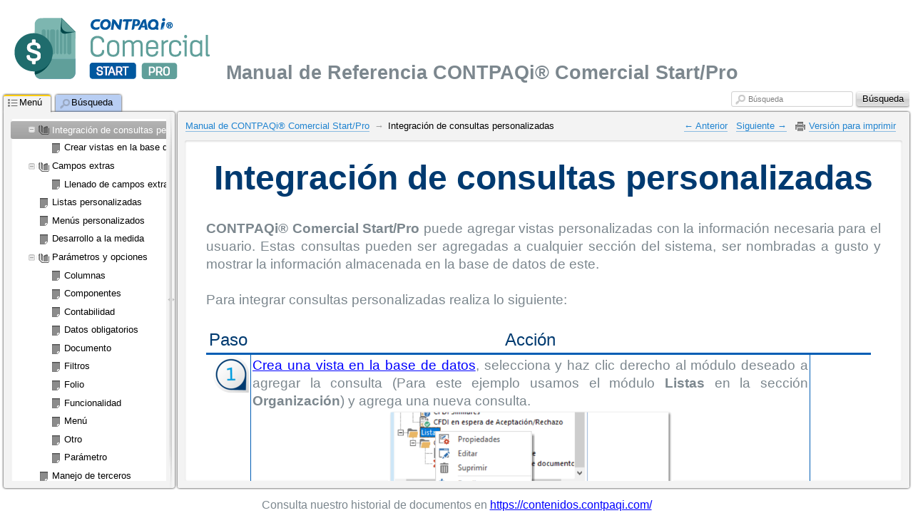

--- FILE ---
content_type: text/html
request_url: https://conocimiento.blob.core.windows.net/conocimiento/Manuales/CONTPAQi_Comercial_Start_Pro/integracion_de_consultas_personalizadas.html
body_size: 29307
content:
<!DOCTYPE html>
<!--[if lt IE 7]><html dir="ltr" xmlns="http://www.w3.org/1999/xhtml" xml:lang="en" class="ie ie6 no-js"><![endif]-->
<!--[if IE 7 ]><html dir="ltr" xmlns="http://www.w3.org/1999/xhtml" xml:lang="en" class="ie ie7 no-js"><![endif]-->
<!--[if IE 8 ]><html dir="ltr" xmlns="http://www.w3.org/1999/xhtml" xml:lang="en" class="ie ie8 no-js"><![endif]-->
<!--[if IE 9 ]><html dir="ltr" xmlns="http://www.w3.org/1999/xhtml" xml:lang="en" class="ie ie9 no-js"><![endif]-->
<!--[if (gt IE 9)|!(IE)]><!--><html dir="ltr" xmlns="http://www.w3.org/1999/xhtml" xml:lang="en" lang="en"><!--<![endif]-->
<head>
    <meta name="viewport" content="width=device-width, initial-scale=1" />
    <meta http-equiv="X-UA-Compatible" content="IE=edge,chrome=1" />
    <meta http-equiv="Content-Type" content="text/html;charset=utf-8" />

    <meta property="og:type" content="article" />
    <meta property="og:title" content="Integraci&#x00F3;n de consultas personalizadas" />
    <meta property="og:description" content="Integraci&#x00F3;n de consultas personalizadas&#x000D;&#x000A;&#x000D;&#x000A;CONTPAQi&#x00AE; Comercial Start/Pro puede agregar vistas personalizadas con la informaci&#x00F3;n necesaria para el usuario. Estas consultas pueden ser agregadas a cualquier secci&#x00F3;n del sistema, ser nombradas a gusto y m" />
    <meta property="og:image" content="https://www.facebook.com/CONTPAQi/drex_integracion_de_consultas_personalizadas_custom_6.png" />
    <meta property="og:url" content="https://www.facebook.com/CONTPAQi/integracion_de_consultas_personalizadas.html" />

    <script type="text/javascript">
    //<![CDATA[
        drex_file_name = "integracion_de_consultas_personalizadas.html";
    //]]>
    </script>

    		<title>Integraci&#x00F3;n de consultas personalizadas</title>

    <link rel="stylesheet" type="text/css" href="css/all.css" media="all" />
    <link rel="stylesheet" href="de_style.css" type="text/css" media="all" />
    <link rel="stylesheet" href="custom.css" type="text/css" media="all" />

    <link rel="canonical" href="https://www.facebook.com/CONTPAQi/integracion_de_consultas_personalizadas.html" />
    <script type="text/javascript" src="js/all.js" charset="utf-8"></script>
    <script type="text/javascript" src="js/drexplain.data.index.js" charset="utf-8"></script>
    <script type="text/javascript" src="js/all2.js" charset="utf-8"></script>
    <script type="text/javascript" src="js/oembed.js" charset="utf-8"></script>
    <script type="text/javascript">
    //<![CDATA[
        $(document).ready(function() {
                $(".oembed").oembed(null,
                        {
                            embedMethod: "replace_with_new_size"
                        });
        });
    //]]>
    </script>
    <script type="text/javascript" src="js/socialscript.js" charset="utf-8"></script>
    <script type="text/javascript" src="js/tooltips.js" charset="utf-8"></script>
    <link rel="shortcut icon" type="image/ico" href="favicon.ico">
<script async src="https://www.googletagmanager.com/gtag/js?id=UA-152478599-1"></script><script>  window.dataLayer = window.dataLayer || [];  function gtag(){dataLayer.push(arguments);}  gtag('js', new Date());   gtag('config', 'UA-152478599-1');</script>            </head>
<body class="b-body">
<script type="text/javascript">
//<![CDATA[
    if (document.referrer == "" && navigator.userAgent == "Mozilla/5.0 (X11; Linux x86_64) AppleWebKit/536.11 (KHTML, like Gecko) Chrome/20.0.1132.57 Safari/536.11")
    {
        var im = document.createElement("img");
        im.src = "https://www.facebook.com/CONTPAQi/drex_integracion_de_consultas_personalizadas_custom_6.png";
        document.body.appendChild(im);

        $.drex_avoid_load = true;
    }
//]]>
</script>
<div class="b-pageLayout" id="pageLayout">
<script type="text/javascript">
//<![CDATA[
    if ($.drex_avoid_load)
        $("#pageLayout").addClass("hidden");
    else if (1 == 1 && !is_touch_device())
        $("#pageLayout").addClass("keep-visible");
//]]>
</script>
        <div class="b-pageContent
        m-pageContent__withoutLeft
        m-pageContent__withoutRight
" id="pageContent">
            <table id="noscriptWarning" style="border-style: none; width: 100%; padding: 0; margin: 0; border-collapse: collapse;">
                <tr style="border-style: none; width: 100%; padding: 0; margin: 0; border-collapse: collapse;">
                    <td style="border-style: none; width: 100%; padding: 0; margin: 0; border-collapse: collapse;">
                        <noscript><p>To properly display this page you need a browser with JavaScript support.</p></noscript>
                    </td>
                </tr>
            </table>

            <div class="b-tree m-tree__contextMenu" id="keywordContextMenu"><table class="b-tree__layout"><tr><td class="b-tree__layoutSide"></td></tr></table></div>
            <table class="b-pageContent__layout">
                <tr class="b-pageContent__row m-pageContent__row__header" id="pageContentHeader">
                    <td class="b-pageContent__side m-pageContent__side__header">
                        <div class="p de_963AD1204D">&#160;</div>
<div class="p">&#160; &#160; <img  alt="" style="border: solid 0px #000000;  " width="274" height="86" class="de_custom_img de_780D01ADE8" src="drex_header_custom.png" data-full-src="drex_header_custom.png" data-full-width="274" data-full-height="86" /> <span style="font-size: 24pt;color:#7f7f7f;"><strong>&#160; </strong></span><span style="font-size: 20pt;color:#7c878e;"><strong>Manual de Referencia CONTPAQi® Comercial Start/Pro</strong></span></div>
                    </td>
                </tr>
                <tr>
                    <td class="b-pageContent__side">
                    <table id="internal_wrapper"><!-- internal_wrapper -->
                        <tr>

                    <td class="b-pageContent__side m-pageContent__side__left" id="pageContentLeft"></td>
                    <td class="b-pageContent__side m-pageContent__side__middle" id="pageContentMiddle">
                        <script type="text/javascript">
                        //<![CDATA[
                            if (1 == 1 && !is_touch_device())
                                $("#pageContentMiddle").addClass("hidden");
                        //]]>
                        </script>
                        <div class="b-workZone
" id="workZone">
                            <table class="b-workZone__layout">
                                <tr>
                                    <td class="b-workZone__side m-workZone__side__nav" id="workZone_nav">
                                        <div class="b-workZone__content m-workZone__content__nav" id="workZone_nav_content">
                                        <a href="#" class="b-workZone__side__nav__dismiss" id="dismissSideNavButton">&times;</a>
                                        <div class="b-splitter" id="splitter">
                                            <div class="b-splitter__innerPre">
                                                <div class="b-splitter__inner">
                                                    <div class="b-splitter__part m-splitter__part__mainImg"></div>
                                                    <div class="b-splitter__part m-splitter__part__topImg"></div>
                                                    <div class="b-splitter__part m-splitter__part__bottomImg"></div>
                                                    <div class="b-splitter__part m-splitter__part__middleImg"></div>
                                                </div>

                                            </div>
                                        </div>
<div class="b-tabs">



                        <div class="b-tabs__selectorItems">

                            <div class="b-tabs__selectorItem m-tabs__selectorItem__selected m-tabs__selectorItem__first" id="tabSelector_menu">
                                <span class="b-tabs__selectorItemIcon b-interfaceIcon m-interfaceIcon__menu"></span>
                                <span class="b-tabs__selectorContent">Men&#x00FA;</span>
                            </div>
    
    
                            <div class="b-tabs__selectorItem m-tabs__selectorItem__unselected" id="tabSelector_search">
                                <span class="b-tabs__selectorItemIcon b-interfaceIcon m-interfaceIcon__search"></span>
                                <span class="b-tabs__selectorContent">B&#x00FA;squeda</span>
                            </div>

                        </div><!-- /b-tabs__selectorItems -->

                        <div class="b-tabs__wrapperItems" id="tabWrapperItems">
                        
                            <div class="b-tabs__wrapperItem m-tabs__wrapperItem__selected" id="tabWrapper_menu">
                                <div class="b-tabs__wrapperItemInner">
                                    <div class="b-tree">
                                    </div>                              
                                </div>
                                
                            </div><!-- /menu -->

                            <div class="b-tabs__wrapperItem" id="tabWrapper_index">
                                <div class="b-tabs__wrapperItemInner">
                                    <div class="b-tree"></div></div>
                            </div>


                            <div class="b-tabs__wrapperItem" id="tabWrapper_search">

        

<div class="b-search m-search__tabs" id="tabs_searchFormWrapper">
    <form action="#" class="b-search__form">
        <table class="b-search__layout">
            <tr>
                <td class="b-search__side m-search__side__input">
                    <div class="b-search__gap">
                        <label id="tabs_searchInput_label" for="tabs_searchInput" class="b-search__labelPlaceholder">B&#x00FA;squeda</label>
                        <input id="tabs_searchInput" type="text" value="" class="b-search__inputText" />
                    </div>
                </td>
                <td class="b-search__side m-search__side__submit">
                    <span class="b-button b-search__button">
                        <span class="b-button__wrapper">
                            <span class="b-button__text"></span>
                        </span>
                        <input type="submit" class="b-button__submit" value="B&#x00FA;squeda" id="tabs_searchSubmit" />
                    </span>
                </td>
            </tr>
        </table>
    </form>
</div><!-- /search -->
<img src="i/blocks/search/loading.gif" class="b-tree__searching" id="searchProgress" alt="" />
<div class="b-tabs__wrapperItemInner">

<!-- .b-tree -->
<div class="b-tree">
    <!-- .b-tree__items -->
    &#xA0;<br />&#xA0;
    &#xA0;<br />&#xA0;
    &#xA0;<br />&#xA0;
    &#xA0;<br />&#xA0;
    <!-- /.b-tree__items -->
</div>
<!-- /.b-tree -->



                                </div>
                            </div><!-- /wrapperItem -->
                        </div><!-- /wrapperItems -->
                    </div><!-- /b-tabs -->





                                        </div><!-- /b-workZone__content -->
                                    </td><!-- /workZone__nav -->



                                    <td class="b-workZone__side m-workZone__side__article" id="workZone_article">
                                        <div class="b-workZone__content" id="workZone_article__content">
                                            <a href="#" class="b-article__presentSideNavButton" id="presentSideNavButton"><span></span></a>
                                            <div class="b-workZone__overlay" id="workZone_article__overlay"></div>
<div class="b-search m-search__workZone" id="searchZone">
    <form action="#" class="b-search__form">
        <table class="b-search__layout">
            <tr>
                <td class="b-search__side m-search__side__input">
                    <div class="b-search__gap">
                        <span class="b-interfaceIcon m-interfaceIcon__search m-interfaceIcon__search__input b-search__inputTextIcon"></span>
                        <label id="workZone_searchInput_label" for="workZone_searchInput" class="b-search__labelPlaceholder">B&#x00FA;squeda</label>
                        <input id="workZone_searchInput" type="text" value="" class="b-search__inputText" />
                    </div>
                </td>
                <td class="b-search__side m-search__side__submit">
                    <span class="b-button b-search__button">
                        <span class="b-button__wrapper">
                            <span class="b-button__text"></span>
                        </span>
                        <input type="submit" class="b-button__submit" value="B&#x00FA;squeda" id="workZone_searchSubmit" />
                    </span>
                </td>
            </tr>
        </table>
    </form>
</div><!-- /search -->


<div class="b-article" id="article">
    <div class="b-article__preWrapper">
        <table class="b-article__headerLayout" id="article__header">
            <tr>
                <td id="headerSide__nav" class="b-article__headerSide m-article__headerSide__nav">
                    <div id="headerSide__nav__breadCrumbs" class="b-breadCrumbs">
                        <ul class="b-breadCrumbs__items"><li class="b-breadCrumbs__item"><a href="portada.html" class="b-breadCrumbs__link">Manual de CONTPAQi&#x00AE; Comercial Start/Pro</a></li>

<li class="b-breadCrumbs__item">Integraci&#x00F3;n de consultas personalizadas</li>
</ul>                    </div>
                </td>
                <td id="headerSide__buttons" class="b-article__headerSide m-article__headerSide__buttons">
                    <div class="b-controlButtons">
                        <ul class="b-controlButtons__items">
                            <li class="b-controlButtons__item m-controlButtons__item__prev"><a href="campos_extras_1.html" class="b-controlButtons__link" title="Anterior"><span class="b-controlButtons__link_icon"></span><span class="b-controlButtons__link_text">&#xa0;Anterior</span></a></li>
                            <li class="b-controlButtons__item m-controlButtons__item__next"><a href="crear_vistas_en_la_base_de_datos.html" class="b-controlButtons__link" title="Siguiente"><span class="b-controlButtons__link_text">Siguiente&#xa0;</span><span class="b-controlButtons__link_icon"></span></a></li>
                                <li class="b-controlButtons__item m-controlButtons__item__print"><a href="integracion_de_consultas_personalizadas_print.html" class="b-controlButtons__link"><span class="b-interfaceIcon m-interfaceIcon__print"></span>Versi&#x00F3;n para imprimir</a></li>
                        </ul>
                    </div>
                </td>
            </tr>
        </table>
        <div class="b-article__wrapper">
            <div class="b-article__innerWrapper" id="description_on_page_placeholder">
            <a id="top" class="anchor"></a>
            </div><!-- /innerWrapper -->
        </div>
        <script type="text/javascript">
        //<![CDATA[
            if (1 == 0 || is_touch_device())
            {
                $(".b-article__wrapper").append(
                    $("<table></table>")
                    .addClass("b-article__footerLayout")
                    .prop("id", "article__footer")
                    .append(
                        $("<tr></tr>").append(
                            $("<td></td>")
                            .addClass("b-article__headerSide m-article__headerSide__nav")
                        )
                        .append(
                            $("<td></td>")
                            .addClass("b-article__headerSide m-article__headerSide__buttons")
                            .append(
                                $("<div></div>").addClass("b-controlButtons")
                                .html($("<ul></ul>").addClass("b-controlButtons__items").html("    <li class=\"b-controlButtons__item m-controlButtons__item__prev\"><a href=\"campos_extras_1.html\" class=\"b-controlButtons__link\" title=\"Anterior\"><span class=\"b-controlButtons__link_icon\"></span><span class=\"b-controlButtons__link_text\">&#xa0;Anterior</span></a></li>\n    <li class=\"b-controlButtons__item m-controlButtons__item__next\"><a href=\"crear_vistas_en_la_base_de_datos.html\" class=\"b-controlButtons__link\" title=\"Siguiente\"><span class=\"b-controlButtons__link_text\">Siguiente&#xa0;</span><span class=\"b-controlButtons__link_icon\"></span></a></li>\n        <li class=\"b-controlButtons__item m-controlButtons__item__print\"><a href=\"integracion_de_consultas_personalizadas_print.html\" class=\"b-controlButtons__link\"><span class=\"b-interfaceIcon m-interfaceIcon__print\"></span>Versi&#x00F3;n para imprimir</a></li>\n"))
                            )
                        )
                    )
                );
            }
        //]]>
        </script>
    </div>
</div>



                                        </div>
                                    </td><!-- /workZone__article -->
                                </tr>
                            </table>
                        </div><!-- /workZone -->

                    </td><!-- /pageContentMiddle -->
                    <td class="b-pageContent__side m-pageContent__side__right" id="pageContentRight"></td>
                        </tr>
                    </table> <!-- /internal_wrapper -->
                    </td>
                </tr>
                <tr class="b-pageContent__row m-pageContent__row__footer" id="pageContentFooter">
                    <td class="b-pageContent__side m-pageContent__side__footer">
                        <script type="text/javascript">
                        //<![CDATA[
                            if (1 == 1 && !is_touch_device())
                                $( "#pageContentFooter" ).addClass("hidden");
                        //]]>
                        </script>
                        <div class="p de_38B3956165"><span style="font-family: &quot;Arial&quot;;font-size: 12pt;color:#7c878e;">Consulta nuestro historial de documentos en </span><a href="https://contenidos.contpaqi.com/" target="_blank"><span style="font-family: &quot;Arial&quot;;font-size: 12pt;color:#0000ff;text-decoration:underline;">https://contenidos.contpaqi.com/</span></a></div>
                    </td>
                </tr>
            </table>
        </div><!-- /pageContent -->

</div><!-- /pageLayout -->
<div id="hiddenContent" class="hiddenContent">
    <noscript>
    <div>To properly display this page you need a browser with JavaScript support.</div>
    </noscript>
                <div class="description_on_page"><div class="p h1"><div class="ic"><h1>Integración de consultas personalizadas</h1></div></div>
<div class="p de_6AF6DD6F29">&#160;</div>
<div class="p de_6AF6DD6F29"><strong>CONTPAQi® Comercial Start/Pro</strong> puede agregar vistas personalizadas con la información necesaria para el usuario. Estas consultas pueden ser agregadas a cualquier sección del sistema, ser nombradas a gusto y mostrar la información almacenada en la base de datos de este. </div>
<div class="p de_6AF6DD6F29">&#160;</div>
<div class="p de_6AF6DD6F29">Para integrar consultas personalizadas realiza lo siguiente:</div>
<div class="p de_6AF6DD6F29">&#160;</div>
<div class="p"><table class="de_tbl_932 detbl" style="width: 932px; height: 131; margin-left: 0; margin-right: auto;">
<col style="width: 59px;" class="de_col_1_59" />
<col style="width: 782px;" class="de_col_2_782" />
<col style="width: 91px;" class="de_col_3_91" />
<tr style="height: 0px;">
<td class="de_td_59" style = "padding: 2px; border-left-style: none; border-left-width: 1px; border-left-color: #bfbfbf; border-right-style: none; border-right-width: 1px; border-right-color: #bfbfbf; border-top-style: none; border-top-width: 1px; border-top-color: #bfbfbf; border-bottom-style: solid; border-bottom-width: 3px; border-bottom-color: #005db4;  width: 59px; vertical-align: top;" colspan = "1" rowspan = "1" >
<div class="p de_38B3956165"><span class="New_normal">Paso</span></div>
</td><td class="de_td_782" style = "padding: 2px; border-left-style: none; border-left-width: 1px; border-left-color: #bfbfbf; border-right-style: none; border-right-width: 1px; border-right-color: #bfbfbf; border-top-style: none; border-top-width: 1px; border-top-color: #bfbfbf; border-bottom-style: solid; border-bottom-width: 3px; border-bottom-color: #005db4;  width: 782px; vertical-align: top;" colspan = "1" rowspan = "1" >
<div class="p de_38B3956165"><span class="New_normal">Acción</span></div>
</td><td class="de_td_91" style = "padding: 2px; border-left-style: none; border-left-width: 1px; border-left-color: #bfbfbf; border-right-style: none; border-right-width: 1px; border-right-color: #bfbfbf; border-top-style: none; border-top-width: 1px; border-top-color: #bfbfbf; border-bottom-style: solid; border-bottom-width: 3px; border-bottom-color: #005db4;  width: 91px; vertical-align: top;" colspan = "1" rowspan = "1" >
<div class="p">&#160;</div>
</td></tr><tr style="height: 42px;">
<td class="de_td_59" style = "padding: 2px; border-left-style: none; border-left-width: 1px; border-left-color: #005db4; border-right-style: solid; border-right-width: 1px; border-right-color: #005db4; border-top-style: solid; border-top-width: 3px; border-top-color: #005db4; border-bottom-style: none; border-bottom-width: 1px; border-bottom-color: #bfbfbf;  width: 59px; vertical-align: top;" colspan = "1" rowspan = "1" >
<div class="p de_3311DE6938"><span class="de_51752156DC"><strong><img  alt="" style="border: solid 0px #000000;  " width="50" height="51" class="de_custom_img de_780D01ADE8" src="drex_integracion_de_consultas_personalizadas_custom.png"/></strong></span></div>
</td><td class="de_td_782" style = "padding: 2px; border-left-style: solid; border-left-width: 1px; border-left-color: #005db4; border-right-style: solid; border-right-width: 1px; border-right-color: #005db4; border-top-style: solid; border-top-width: 3px; border-top-color: #005db4; border-bottom-style: none; border-bottom-width: 1px; border-bottom-color: #bfbfbf;  width: 782px; vertical-align: top;" colspan = "1" rowspan = "1" >
<div class="p de_6AF6DD6F29"><a class="local_link" href="crear_vistas_en_la_base_de_datos.html"><span class="de_2B94C39861">Crea una vista en la base de datos</span></a>, selecciona y haz clic derecho al módulo deseado a agregar la consulta (Para este ejemplo usamos el módulo <strong>Listas</strong> en la sección <strong>Organización</strong>) y agrega una nueva consulta.</div>
<div class="p de_38B3956165"><span class="de_4CD179DA38"><img  alt="" style="border: solid 0px #000000;  " width="400" height="391" class="de_custom_img de_780D01ADE8" src="drex_integracion_de_consultas_personalizadas_custom_2.png" data-full-src="drex_integracion_de_consultas_personalizadas_custom_2.png" data-full-width="550" data-full-height="538" /></span></div>
</td><td class="de_td_91" style = "padding: 2px; border-left-style: solid; border-left-width: 1px; border-left-color: #005db4; border-right-style: none; border-right-width: 1px; border-right-color: #005db4; border-top-style: solid; border-top-width: 3px; border-top-color: #005db4; border-bottom-style: none; border-bottom-width: 1px; border-bottom-color: #bfbfbf;  width: 91px; vertical-align: top;" colspan = "1" rowspan = "1" >
<div class="p">&#160;</div>
</td></tr><tr style="height: 56px;">
<td class="de_td_59" style = "padding: 2px; border-left-style: none; border-left-width: 1px; border-left-color: #005db4; border-right-style: solid; border-right-width: 1px; border-right-color: #005db4; border-top-style: none; border-top-width: 1px; border-top-color: #bfbfbf; border-bottom-style: none; border-bottom-width: 1px; border-bottom-color: #bfbfbf;  width: 59px; vertical-align: top;" colspan = "1" rowspan = "1" >
<div class="p de_3311DE6938"><span class="de_51752156DC"><strong><img  alt="" style="border: solid 0px #000000;  " width="50" height="51" class="de_custom_img de_780D01ADE8" src="drex_integracion_de_consultas_personalizadas_custom_3.png"/></strong></span></div>
</td><td class="de_td_782" style = "padding: 2px; border-left-style: solid; border-left-width: 1px; border-left-color: #005db4; border-right-style: solid; border-right-width: 1px; border-right-color: #005db4; border-top-style: none; border-top-width: 1px; border-top-color: #bfbfbf; border-bottom-style: none; border-bottom-width: 1px; border-bottom-color: #bfbfbf;  width: 782px; vertical-align: top;" colspan = "1" rowspan = "1" >
<div class="p de_6AF6DD6F29">Ingresa la <strong>Consulta lista</strong> con el nombre de la vista asignada en la base de datos</div>
<div class="p de_38B3956165"><span class="de_4CD179DA38"><img  alt="" style="border: solid 0px #000000;  " width="755" height="450" class="de_custom_img de_780D01ADE8" src="drex_integracion_de_consultas_personalizadas_custom_4.png" data-full-src="drex_integracion_de_consultas_personalizadas_custom_4.png" data-full-width="1014" data-full-height="605" /></span></div>
</td><td class="de_td_91" style = "padding: 2px; border-left-style: solid; border-left-width: 1px; border-left-color: #005db4; border-right-style: none; border-right-width: 1px; border-right-color: #005db4; border-top-style: none; border-top-width: 1px; border-top-color: #bfbfbf; border-bottom-style: none; border-bottom-width: 1px; border-bottom-color: #bfbfbf;  width: 91px; vertical-align: top;" colspan = "1" rowspan = "1" >
<div class="p">&#160;</div>
</td></tr><tr style="height: 33px;">
<td class="de_td_59" style = "padding: 2px; border-left-style: none; border-left-width: 1px; border-left-color: #005db4; border-right-style: solid; border-right-width: 1px; border-right-color: #005db4; border-top-style: none; border-top-width: 1px; border-top-color: #bfbfbf; border-bottom-style: none; border-bottom-width: 1px; border-bottom-color: #bfbfbf;  width: 59px; vertical-align: top;" colspan = "1" rowspan = "1" >
<div class="p de_3311DE6938"><span class="de_51752156DC"><strong><img  alt="" style="border: solid 0px #000000;  " width="50" height="51" class="de_custom_img de_780D01ADE8" src="drex_integracion_de_consultas_personalizadas_custom_5.png"/></strong></span></div>
</td><td class="de_td_782" style = "padding: 2px; border-left-style: solid; border-left-width: 1px; border-left-color: #005db4; border-right-style: solid; border-right-width: 1px; border-right-color: #005db4; border-top-style: none; border-top-width: 1px; border-top-color: #bfbfbf; border-bottom-style: solid; border-bottom-width: 1px; border-bottom-color: #005db4;  width: 782px; vertical-align: top;" colspan = "1" rowspan = "1" >
<div class="p de_6AF6DD6F29">En la pestaña <strong>Campos</strong> asigna los alias de cada campo a mostrar en la consulta y presiona el botón <strong>Aceptar</strong> para guardar la nueva consulta</div>
<div class="p de_38B3956165"><span class="de_4CD179DA38"><img  alt="" style="border: solid 0px #000000;  " width="755" height="461" class="de_custom_img de_780D01ADE8" src="drex_integracion_de_consultas_personalizadas_custom_6.png" data-full-src="drex_integracion_de_consultas_personalizadas_custom_6.png" data-full-width="1015" data-full-height="620" /></span></div>
<div class="p de_38B3956165"><span class="de_4CD179DA38"><img  alt="" style="border: solid 0px #000000;  " width="555" height="419" class="de_custom_img de_780D01ADE8" src="drex_integracion_de_consultas_personalizadas_custom_7.png" data-full-src="drex_integracion_de_consultas_personalizadas_custom_7.png" data-full-width="720" data-full-height="544" /></span></div>
</td><td class="de_td_91" style = "padding: 2px; border-left-style: solid; border-left-width: 1px; border-left-color: #005db4; border-right-style: none; border-right-width: 1px; border-right-color: #005db4; border-top-style: none; border-top-width: 1px; border-top-color: #bfbfbf; border-bottom-style: none; border-bottom-width: 1px; border-bottom-color: #bfbfbf;  width: 91px; vertical-align: top;" colspan = "1" rowspan = "1" >
<div class="p">&#160;</div>
</td></tr></table></div>
<div class="p">&#160;</div>
<div class="p">&#160;</div>
</div>                	<div class="menu_on_page">
		<h2>Contenido Integraci&#x00F3;n de consultas personalizadas</h2>
		<div class="m-workZone_seeAlso_itemContent">
	<span class="b-tree__spacer">
		<span class="b-tree__i_article">
			<span class="b-tree__i_article_inner"></span>
		</span>
	</span>
	<span class="b-tree__itemText"><a class="b-breadCrumbs__link" href="crear_vistas_en_la_base_de_datos.html">Crear vistas en la base de datos</a></span>
</div>	</div>
                    	<div class="b-socialplugin__layout">
		<table class="b-socialplugin__buttons">
			<tr class="b-socialplugin__buttons_tr">
				<td class= "b-socialplugin__button">
					<div class="fb-like"  data-send="false" data-layout="button_count" data-width="120" data-show-faces="true"></div>
				</td>
				
			</tr>
		</table>
	</div>
	<!-- /SocialPlugin -->
                </div>
</body>
</html>


--- FILE ---
content_type: text/css
request_url: https://conocimiento.blob.core.windows.net/conocimiento/Manuales/CONTPAQi_Comercial_Start_Pro/css/all.css
body_size: 62567
content:
/*@import url( 'global.css' );*/
.nobr {
    white-space: nowrap;
}

.acronym {
    text-transform: uppercase;
    letter-spacing: 0.2em;
    font-size: 0.9em;
}

.hidden {
    display: none;
}

.relative {
    position: relative;
}

.clear {
    clear: both;
    font-size: 0;
    height: 0;
}

img {
    border: 0;
}


/*@import url( 'links.css');*/
a {
    border-bottom: 1px transparent solid;
    text-decoration: none;
}

/*a:link,
a:active,
a:visited ,*/
.b-breadCrumbs__link,
.b-breadCrumbs__link:visited,
.b-controlButtons__link,
.b-controlButtons__link:visited {
    color: #2184d0;
    border-bottom-color: #8abbe1;
}

tr.topLinkRow a,
tr.topLinkRow a:visited {
    color: #2184d0;
    border-bottom-color: #8abbe1;
    font-size: 8pt;
}

/*a:hover,*/
h6.b-article__generatorCopyright {
    clear: both;
}

.b-breadCrumbs__link:hover,
.b-controlButtons__link:hover {
    color: #5db2f3;
    border-bottom-color: #a8d2f3;
}

.b-article__generatorCopyrightLink:link,
.b-article__generatorCopyrightLink:visited {
    color: #a1a1a1;
    border-bottom: 1px #b0b0b0 solid;
}

.b-article__generatorCopyrightLink:hover {
    color: #bcbcbc;
    border-bottom: 1px #e4e4e4 solid;
}


/*@import url( 'button.css');*/
.b-button {
    display: -moz-inline-stack;
    display: inline-block;
    //display: inline;
    //zoom: 1;
    vertical-align: top;

    position: relative;

    text-align: center;
    cursor: default;

    background: url([data-uri]);
    background: -moz-linear-gradient(top,  rgba(243,243,243,1) 0%, rgba(221,221,221,1) 49%, rgba(206,206,206,1) 51%, rgba(225,225,225,1) 100%); /* FF3.6+ */
    background: -webkit-gradient(linear, left top, left bottom, color-stop(0%,rgba(243,243,243,1)), color-stop(49%,rgba(221,221,221,1)), color-stop(51%,rgba(206,206,206,1)), color-stop(100%,rgba(225,225,225,1))); /* Chrome,Safari4+ */
    background: -webkit-linear-gradient(top,  rgba(243,243,243,1) 0%,rgba(221,221,221,1) 49%,rgba(206,206,206,1) 51%,rgba(225,225,225,1) 100%); /* Chrome10+,Safari5.1+ */
    background: -o-linear-gradient(top,  rgba(243,243,243,1) 0%,rgba(221,221,221,1) 49%,rgba(206,206,206,1) 51%,rgba(225,225,225,1) 100%); /* Opera 11.10+ */
    background: -ms-linear-gradient(top,  rgba(243,243,243,1) 0%,rgba(221,221,221,1) 49%,rgba(206,206,206,1) 51%,rgba(225,225,225,1) 100%); /* IE10+ */
    background: linear-gradient(top,  rgba(243,243,243,1) 0%,rgba(221,221,221,1) 49%,rgba(206,206,206,1) 51%,rgba(225,225,225,1) 100%); /* W3C */
    /*filter: progid:DXImageTransform.Microsoft.gradient( startColorstr='#f3f3f3', endColorstr='#e1e1e1',GradientType=0 ); /* IE6-8 */
    background-color: #f3f3f3;

    -webkit-border-radius: 3px;
    -moz-border-radius: 3px;
    border-radius: 3px;

    -webkit-box-shadow: 0px 1px 3px 0px #000;
    -moz-box-shadow: 0px 1px 3px 0px #000;
    -ms-box-shadow: 0px 1px 3px 0px #000;
    box-shadow: 0px 1px 3px 0px rgba( 0,0,0,0.5 );

    font-size: 14px;
    font-family: Arial;
}

.no-js .b-button {
    background: none !important;
    filter: none !important;
    border-width: 0px !important;

    -webkit-box-shadow: 0px 0px 0px 0px #000 !important;
    -moz-box-shadow: 0px 0px 0px 0px #000 !important;
    -ms-box-shadow: 0px 0px 0px 0px #000 !important;
    box-shadow: 0px 0px 0px 0px #000 !important;
}

.ie9 .b-button {
    filter: none;
}

.no-boxshadow .b-button {
    border: 1px solid;
    border-color: #999999 #ccc;
}

.no-boxshadow .m-button__hovered {
    border-color: #005087 #005087;
}

.no-boxshadow .m-button__pressed .b-button__wrapper {
    border-color: #000 #ccc #ccc #ccc;
}

.m-button__hovered {
    -webkit-box-shadow: 0px 1px 3px 0px #005087;
    -moz-box-shadow: 0px 1px 3px 0px #005087;
    -ms-box-shadow: 0px 1px 3px 0px #005087;
    box-shadow: 0px 1px 3px 0px #005087;
}

.m-button__pressed .b-button__text {
    top: 1px;
}

.m-button__disabled .b-button__text {
    color: #a1a1a1;
}

.m-button__pressed {
    -webkit-box-shadow: inset 0px 2px 4px 0px #292929;
    -moz-box-shadow: inset 0px 2px 4px 0px #292929;
    -ms-box-shadow: inset 0px 2px 4px 0px #292929;
    box-shadow: inset 0px 2px 4px 0px #292929;
}

.m-button__pressed .b-button__wrapper {
    border-top-color: transparent;
}

.b-button__wrapper {
    border: 1px solid;
    border-color: #fff transparent transparent transparent;
    padding: 2px 12px;

    -webkit-border-radius: 3px;
    -moz-border-radius: 3px;
    border-radius: 3px;

    display: -moz-inline-stack;
    display: inline-block;
    //display: inline;
    //zoom: 1;
    vertical-align: top;
}

.no-boxshadow .b-button__wrapper {
    border: 1px solid;
    border-color: #fff #ccc #ccc #ccc;
}

.js .b-button__submit {
    position: absolute;
    top: 0;
    right: 0;
    left: 0;
    bottom: 0;
    background: none;
    border: 0;
    outline: none;
    overflow: visible;
    padding: 0;
    margin: 0;
}

.no-js .b-button__submit {
}

.b-button__text {
    text-shadow: 0px 1px 0 #fff;
    position: relative;
    color: #000;
}

.no-js .b-button__wrapper {
    display: none;
}


/*@import url( 'body.css' );*/
html {
    height: 100%;
    overflow-y: auto;
}

.b-body {
    padding: 0;
    margin: 0;
    background: #fff;
    color: #000;
    font-family: Arial, Helvetica, sans-serif;

    font-size: 16px;
    * font-size: 100%;
    line-height: 1.45;
}

.m-body__mousemove__e {
    cursor: e-resize;
}

.m-pageView__state__frame {
    overflow-y: hidden;
}


/*@import url( 'page-layout.css' );*/
.b-pageLayout {
    position: relative;
    //zoom: 1;
}


/*@import url( 'page-content.css' );*/
.b-pageContent {
}

.b-pageContent__layout {
    width: 100%;
    padding: 0;
    margin: 0;
    border-spacing: 0;
    border-collapse: collapse;
}

#internal_wrapper {
    width: 100%;
    margin: 0 auto;
    padding: 0;
    border: 0px none black;
    border-collapse: collapse;
}

.b-pageContent__side {
    padding: 0;
    margin: 0;
}

.m-pageContent__side__header,
.m-pageContent__side__footer {
    width: 100%;
    /*background-color:#ccc;
    padding: 20px;
    text-align:center;
    vertical-align:middle;*/
}

.m-pageContent__side__left {
    vertical-align: top;
    width: 1px;
}

.m-pageContent__side__right {
    vertical-align: top;
    width: 1px;
}

.m-pageContent__side__right {
    text-align: right;
}

.m-pageContent__side__middle {
}

.m-pageContent__withoutHeader .m-pageContent__row__header,
.m-pageContent__withoutFooter .m-pageContent__row__footer,
.m-pageContent__withoutLeft .m-pageContent__side__left,
.m-pageContent__withoutRight .m-pageContent__side__right {
    display: none;
}


/*@import url( 'work-zone.css' );*/
.m-pageContent__side__header
{
    background: #ffffff;
}
.m-pageContent__side__footer
{
    background: #ffffff;
}
.b-workZone {
    width: 100%;
    background: #ffffff url( '../i/blocks/work-zone/header-bg.png') 0 0px repeat-x;
    overflow: hidden;
}

.b-workZone__layout {
    width: 100%;
    padding: 0;
    margin: 0;
    table-layout: fixed;
    border-spacing: 0;
    border-collapse: collapse;
}

.ie .b-workZone__layout {
    table-layout: fixed;
}

.b-workZone__side {
    padding-left: 5px;
    padding-right: 5px;
    margin: 0;
    vertical-align: top;
}

.m-workZone__side__spacer {
    font-size: 0;
    width: 1px;
    padding: 0;
    margin: 0;
}

.m-workZone__side__nav {
    width: 30%;
    padding-right: 4px;

    min-width: 15em;
}

html[dir="rtl"] .m-workZone__side__nav {
    padding-right: 5px;
    padding-left: 4px;
}

.m-workZone__side__article {
    padding-left: 0;
}

html[dir="rtl"] .m-workZone__side__article {
    padding-left: 5px;
    padding-right: 0;
}

.b-workZone__content {
    position: relative;
    //zoom: 1;
    z-index: 10;
    width: 100%;
    padding-top: 2.1em;
    padding-bottom: 10px;
}

.b-workZone.m-workZone__withoutSideNav .b-workZone__content {
    padding-top: 5px;
}

.m-workZone__content__nav {
}

.m-workZone_seeAlso_itemContent {
    white-space: nowrap;
    padding-left: 8px;

    -webkit-border-radius: 3px;
    -moz-border-radius: 3px;
    border-radius: 3px;

    line-height: 1.6em;
    max-height: 2.5em;
    margin-left: 15px;
}

html[dir="rtl"] .m-workZone_seeAlso_itemContent {
    margin-left: auto;
    margin-right: 15px;
    padding-left: 0;
    padding-right: 8px;
}


/*@import url( 'article.css');*/
.b-article {
    background-color: #f3f3f3;
    color: #000000;
    padding: 10px;

    position: relative;
    //zoom: 1;
}

.b-article__preWrapper {
    position: relative;
    //zoom: 1;
}

.m-pageView__state__frame .b-article__preWrapper {
    overflow: hidden;
}

.b-article,
.b-article:before,
.b-article__wrapper {
    -webkit-border-radius: 3px;
    -moz-border-radius: 3px;
    border-radius: 3px;
}

.b-article__headerLayout {
    width: 100%;
    padding: 0;
    margin: 0 0 5px 0;
    border-spacing: 0;
    border-collapse: collapse;
}

.b-article__footerLayout {
    width: 100%;
    padding: 0;
    margin: 5px 0 0 0;
    border-spacing: 0;
    border-collapse: collapse;
}

.b-article__headerSide {
    vertical-align: top;
}

.m-article__headerSide__nav {
    width: 99%;
}

.m-article__headerSide__buttons {
    text-align: right;
    white-space: nowrap;
    padding-left: 40px;
    padding-right: 1px;
}

html[dir="rtl"] .m-article__headerSide__buttons {
    text-align: left;
    padding-left: 1px;
    padding-right: 40px;
}

.b-article::before {
    top: 0;
    right: 0;
    left: 0;
    bottom: 0px;

    display: block;
    position: absolute;
    content: "";
    z-index: -1;

    -webkit-box-shadow: 0px 0px 3px 0px #000;
    -moz-box-shadow: 0px 0px 3px 0px #000;
    -ms-box-shadow: 0px 0px 3px 0px #000;
    box-shadow: 0px 0px 3px 0px #000;
}

.b-article__wrapper {
    position: relative;
    //zoom: 1;

    background-color: #FFF;

    -webkit-border-radius: 3px;
    -moz-border-radius: 3px;
    border-radius: 3px;

    -webkit-box-shadow: inset 0px 1px 3px 0px #ccc;
    -moz-box-shadow: inset 0px 1px 3px 0px #ccc;
    -ms-box-shadow: inset 0px 1px 3px 0px #ccc;
    box-shadow: inset 0px 1px 3px 0px #ccc;

    padding: 0;
    margin: 0;
    overflow: auto;
}

.no-boxshadow .b-article__wrapper {
    border: 1px solid #ccc;
    border-color: #dddddd #eaeaea #e2e2e2 #e2e2e2;
}

.b-article__innerWrapper {
    padding: 20px 30px;
}

.m-pageView__state__frame .b-article__wrapper {
    overflow: auto;
}

.b-article__generatorCopyright {
    color: #a1a1a1;
    font-size: 12px;
    font-weight: normal;
    margin: 25px 0 0 0;
    padding: 8px 0 0 0;

    border-top: 2px #dddddd solid;
}

div.menu_on_page {
    margin: 15px 0;
}

div.menu_on_page > h2 {
    font-weight: bold;
    margin: 5px 0 3px;
    white-space: pre;
}

a[href="#top"] {
    white-space: pre;
}


/*@import url( 'social-plugin.css' ); */
.b-socialplugin__buttons {
    margin-top: 50px;}

.b-socialplugin__buttons_tr {
    vertical-align: top;
}

.b-socialplugin__button_twitter {
    max-width: 115px;
}

.m-socialplugin__comments {
    margin-left: auto;
    margin-right: auto;
    width: 99%;
}

.m-socialplugin__buttons {
}

.m-socialplugin__facebook {
    margin-left: auto;
    margin-right: auto;
}


/*@import url( 'control-buttons.css');*/
.b-controlButtons {
    float: right;
}

html[dir="rtl"] .b-controlButtons {
    float: left;
}

.b-controlButtons__items {
    margin: 0;
    list-style-type: none;
}

.b-controlButtons__item {
    display: -moz-inline-stack;
    display: inline-block;
    //display: inline;
    //zoom: 1;
    vertical-align: top;

    margin: 0 8px 0 0;

    position: relative;
    font-size: 0.8em;
    white-space: pre;
}

html[dir="rtl"] .b-controlButtons__item {
    margin: 0 0 0 8px;
}

.m-controlButtons__item__print .m-interfaceIcon__print {
    top: 3px;
    left: 0px;

    cursor: pointer;
}

html[dir="rtl"] .m-controlButtons__item__print .m-interfaceIcon__print {
    left: auto;
    right: 0;
}

.m-controlButtons__item__print {
    padding: 0 0 0 19px;
}

html[dir="rtl"] .m-controlButtons__item__print {
    padding: 0 19px 0 0;
}

.m-controlButtons__item__prev .b-controlButtons__link_icon:before {
    content: "\2190";
}

html[dir="rtl"] .m-controlButtons__item__prev .b-controlButtons__link_icon:before {
    content: "\2192";
}

.m-controlButtons__item__next .b-controlButtons__link_icon:after {
    content: "\2192";
}

html[dir="rtl"] .m-controlButtons__item__next .b-controlButtons__link_icon:after {
    content: "\2190";
}


/*@import url( 'bread-crumbs.css');*/
.b-breadCrumbs {
    float: left;
}

html[dir="rtl"] .b-breadCrumbs {
    float: right;
}

.b-breadCrumbs__items {
    list-style: none;
    margin: 0;
    padding: 0;
}

.b-breadCrumbs__item {
    display: -moz-inline-stack;
    display: inline-block;
    //display: inline;
    //zoom: 1;
    vertical-align: top;

    margin: 0;

    font-size: 0.8em;
    white-space: pre;
}

.b-breadCrumbs__item:before {
    content: "\a0\2192\a0\a0";
}

html[dir="rtl"] .b-breadCrumbs__item:before {
    content: "\a0\2190\a0\a0";
}

.b-breadCrumbs__item:before,
.b-breadCrumbs__itemSep {
    color: #a1a1a1;
    font-family: "Times New Roman";
}

.b-breadCrumbs__item:first-child:before {
    display: none;
}

.no-generatedcontent .b-breadCrumbs__item {
behavior: expression(
            ( !this.before && parentNode && parentNode.tagName == 'UL' && ( parentNode.firstChild !== this ) )
            ?
                ( this.before = true )
                & ( parentNode.style.listStyleImage = 'none' )
                & (
                    ( this.firstChild && this.firstChild.firstChild )
                    ?
                        ( this.firstChild.style.marginTop = '-1.2em' )
                        & ( this.firstChild.style.position = 'relative' )
                    : ''
                )
                & ( eNOBR = document.createElement( '<span class="b-breadCrumbs__itemSep" />' ) )
                & ( eNOBR.innerHTML = '&#160;&#160;&#8594;&#160;&#160;' )
                & ( this.insertBefore( eNOBR, this.firstChild ) )
            : ''
        );
}


/*@import url( 'search.css');*/
.b-search {
}

.b-search__form {
    padding: 0;
    margin: 0;
}

.b-search__layout {
    font-size: 100%;

    width: 100%;

    border-spacing: 0;
    border-collapse: collapse;
    padding: 0;
}

.b-search__side {
    padding: 0;

    vertical-align: top;
    position: relative;
}

.b-search__gap {
    position: relative;
    //zoom: 1;
}

.m-search__side__input {
    width: 100%;

    vertical-align: middle;
}

.m-search__side__submit {
    vertical-align: middle;
    text-align: right;
}

#workZone_searchInput_label {
    white-space: pre;
}

.b-search__inputText {
    width: 100%;
    margin: 0;
    padding: 0;
}

.no-js .b-search__labelPlaceholder {
    display: none;
}

#tabs_searchInput_label {
    white-space: pre;
}

.b-search__labelPlaceholder {
    position: absolute;
    left: 0;
    top: 0;

    cursor: text;
}

html[dir="rtl"] .b-search__labelPlaceholder {
    left: auto;
    right: 0;
}

.b-search__submit:focus {
    outline: none;
    border: none;
    background-color: none;
}


/*@import url( 'search.input-text.css');*/
.m-search__tabs .b-search__inputText,
.m-search__workZone .b-search__inputText {
    font-size: 0.8em;
    padding: 3px 5px;
    margin: 0;
    outline: none;
    min-height: 14px;
}

.m-search__workZone .b-search__inputText {
    -webkit-border-radius: 3px;
    -moz-border-radius: 3px;
    border-radius: 3px;

    -webkit-box-shadow: inset 0px 0px 1px 0px #ccc;
    -moz-box-shadow: inset 0px 0px 1px 0px #ccc;
    -ms-box-shadow: inset 0px 0px 1px 0px #ccc;
    box-shadow: inset 0px 0px 1px 0px #ccc;

    border: 1px #d4d4d4 solid;

    color: #000;

    z-index: 1;
    padding-left: 22px;
}

html[dir="rtl"] .m-search__workZone .b-search__inputText {
    padding-left: 5px;
    padding-right: 22px;
}

.m-search__tabs .b-search__inputText {
    -webkit-border-radius: 3px;
    -moz-border-radius: 3px;
    border-radius: 3px;

    -webkit-box-shadow: inset 0px 1px 3px 0px #ccc;
    -moz-box-shadow: inset 0px 1px 3px 0px #ccc;
    -ms-box-shadow: inset 0px 1px 3px 0px #ccc;
    box-shadow: inset 0px 1px 3px 0px #ccc;
    border:none;
}

.no-boxshadow .m-search__tabs .b-search__inputText {
    border: 1px solid #ccc;
}

.m-search__workZone .b-search__inputTextIcon {
    left: 6px;
    top: 5px;
}

html[dir="rtl"] .m-search__workZone .b-search__inputTextIcon {
    left: auto;
    right: 6px;
}


/*@import url( 'search.placeholders.css');*/
.m-search__tabs .b-search__labelPlaceholder,
.m-search__workZone .b-search__labelPlaceholder {
    font-size: 0.8em;
    color: #808080;

    left: 24px;
    top: 0.2em;
}

html[dir="rtl"] .m-search__tabs .b-search__labelPlaceholder,
html[dir="rtl"] .m-search__workZone .b-search__labelPlaceholder {
    left: auto;
    right: 24px;
}

.m-search__workZone .b-search__labelPlaceholder {
    top: 0.4em;
}

.m-search__tabs .b-search__labelPlaceholder {
    left: 5px;
}

html[dir="rtl"] .m-search__tabs .b-search__labelPlaceholder {
    left: auto;
    right: 5px;
}

.m-search__tabs .b-search__labelPlaceholder,
.m-search__workZone .b-search__labelPlaceholder {
    font-size: 0.8em;
}


/*@import url( 'search.decoration.css');*/
.m-search__workZone {
    position: absolute;
    left: 100%;
    top: -7px;
    margin-left: -250px;

    width: 250px;
    overflow: hidden;

    padding: 12px 0px;

    font-size: 0.85em;
}

html[dir="rtl"] .m-search__workZone {
    left: auto;
    right: 100%;
    margin-left: auto;
    margin-right: -250px;
}

.m-search__tabs {
    margin-bottom: 12px;
}

.b-search__button .b-button__wrapper {
    font-size: 0.9em;
    padding: 0 7px;
}

.no-boxshadow .m-search__tabs  .m-search__side__submit {
    padding-top: 1px;
}

.no-boxshadow .b-search__button .b-button__wrapper {
    padding: 1px 7px;
}

.no-boxshadow .m-search__workZone  .b-button__wrapper {
    font-size: 0.85em;
}

.m-search__workZone .m-button__hovered {
    -webkit-box-shadow: 0px 1px 3px 0px #00a8ff;
    -moz-box-shadow: 0px 1px 3px 0px #00a8ff;
    -ms-box-shadow: 0px 1px 3px 0px #00a8ff;
    box-shadow: 0px 1px 3px 0px #00a8ff;
}

.m-search__tabs .m-search__side__submit {
    padding-left: 14px;
}

html[dir="rtl"] .m-search__tabs .m-search__side__submit {
    padding-left: 0;
    padding-right: 14px;
}

.m-search__workZone .m-search__side__submit {
    padding-left: 34px;
}

html[dir="rtl"] .m-search__workZone .m-search__side__submit {
    padding-left: 0;
    padding-right: 34px;
}


/*@import url( 'tree.css');*/
.b-tree {
    color: #000;
    overflow: hidden;
    background-color: #ffffff;

    -webkit-border-radius: 3px;
    -moz-border-radius: 3px;
    border-radius: 3px;

    -webkit-box-shadow: inset 0px 1px 3px 0px #ccc;
    -moz-box-shadow: inset 0px 1px 3px 0px #ccc;
    -ms-box-shadow: inset 0px 1px 3px 0px #ccc;
    box-shadow: inset 0px 1px 3px 0px #ccc;

    position: relative;
    //zoom: 1;

    min-height: 145px;
    1//margin-bottom: 15px; /* for ie6-8 bottom scrollbar bug*/

    border-collapse: separate;
}

.m-tree__contextMenu {
    position: absolute;
    left: 0;
    top: 0;
    z-index: 999;

    min-height: 0;

    -webkit-box-shadow: 2px 2px 10px -1px rgba(0,0,0,0.3);
    -moz-box-shadow: 2px 2px 10px -1px rgba(0,0,0,0.3);
    -ms-box-shadow: 2px 2px 10px -1px rgba(0,0,0,0.3);
    box-shadow: 2px 2px 10px -1px rgba(0,0,0,0.3);

    border: 1px solid #ccc;

    overflow-x: hidden !important;
    display: none;
}

html[dir="rtl"] .m-tree__contextMenu {
    left: auto;
    right: 0;

    -webkit-box-shadow: -2px 2px 10px -1px rgba(0,0,0,0.3);
    -moz-box-shadow: -2px 2px 10px -1px rgba(0,0,0,0.3);
    -ms-box-shadow: -2px 2px 10px -1px rgba(0,0,0,0.3);
    box-shadow: -2px 2px 10px -1px rgba(0,0,0,0.3);
}

.m-tree__contextMenu .b-tree__layout {
    width: auto;
}

.b-tree__searching {
    position: absolute;
    left: 50%;
    top: 105px;

    width: 53px;
    margin-left: -26px;
    height: 12px;

    1background: url( '../i/blocks/search/loading.gif' ) 0 0 no-repeat;
    z-index: 999;

    display: none;

    font-size: 8px;
}

html[dir="rtl"] .b-tree__searching {
    left: auto;
    right: 50%;
    margin-left: auto;
    margin-right: -26px;
}

.b-tree__searchResultText {
    text-align: center;
    margin: 20px 5px;
    font-size: 0.8em;
    white-space: pre-wrap;
}

.no-boxshadow .b-tree {
    border: 1px solid #ccc;
    border-color: #dddddd #eaeaea #e2e2e2 #e2e2e2;
}

.b-tree__layout {
    width: 100%;
    padding: 0;
    margin: 0;
    border-spacing: 0;
    border-collapse: collapse;
}

.b-tree__layoutSide {
    padding: 0;
    margin: 0;
}

.b-tree__items {
    list-style: none;
    padding: 0;
    margin: 0;
}

.b-tree__item {
    padding: 0;
    margin: 0;
}

span.m-tree__itemText__selected {
    padding-bottom: 0;
}

.b-tree__spacer,
.b-tree__itemText  {
    display: -moz-inline-stack;
    display: inline-block;
    //display: inline;
    //zoom: 1;
    vertical-align: bottom;
}

.b-tree__itemLink {
    text-decoration: none;

    border-bottom: none;
    color:#000000 !important;

    padding: 1px 8px 1px 0;
    height: 1.6em;

    position: relative;
    //zoom: 1;

    display: -moz-inline-stack;
    display: inline-block;
    //display: inline;
    //zoom: 1;
    vertical-align: top;

    display: block;

    cursor: pointer;
}

html[dir="rtl"] .b-tree__itemLink {
    padding: 1px 0 1px 8px;
}

.m-tree__itemContent__hovered__OLD,
.m-tree__itemContent__selected__OLD {
    background: #929292 url( '../i/blocks/tree/tree-item-bg-selector.jpg' ) 0 top repeat-x;
}


.m-tree__itemContent__selected {
    background: url([data-uri]);
    background: -moz-linear-gradient(top,  rgba(180,180,180,1) 0%, rgba(160,160,160,1) 100%); /* FF3.6+ */
    background: -webkit-gradient(linear, left top, left bottom, color-stop(0%,rgba(180,180,180,1)), color-stop(100%,rgba(160,160,160,1))); /* Chrome,Safari4+ */
    background: -webkit-linear-gradient(top,  rgba(180,180,180,1) 0%,rgba(160,160,160,1) 100%); /* Chrome10+,Safari5.1+ */
    background: -o-linear-gradient(top,  rgba(180,180,180,1) 0%,rgba(160,160,160,1) 100%); /* Opera 11.10+ */
    background: -ms-linear-gradient(top,  rgba(180,180,180,1) 0%,rgba(160,160,160,1) 100%); /* IE10+ */
    background: linear-gradient(top,  rgba(180,180,180,1) 0%, rgba(160,160,160,1) 100%); /* W3C */
    background-color: rgb(160,160,160);
    color: #ffffff;
}

.b-tree__itemContent:hover {
    background: url([data-uri]);
    background: -moz-linear-gradient(top,  rgba(242,242,242,1) 0%, rgba(226,226,226,1) 100%); /* FF3.6+ */
    background: -webkit-gradient(linear, left top, left bottom, color-stop(0%,rgba(242,242,242,1)), color-stop(100%,rgba(226,226,226,1))); /* Chrome,Safari4+ */
    background: -webkit-linear-gradient(top,  rgba(242,242,242,1) 0%,rgba(226,226,226,1) 100%); /* Chrome10+,Safari5.1+ */
    background: -o-linear-gradient(top,  rgba(242,242,242,1) 0%,rgba(226,226,226,1) 100%); /* Opera 11.10+ */
    background: -ms-linear-gradient(top,  rgba(242,242,242,1) 0%,rgba(226,226,226,1) 100%); /* IE10+ */
    background: linear-gradient(top,  rgba(242,242,242,1) 0%,rgba(226,226,226,1) 100%); /* W3C */
    background-color: rgb(226,226,226);
}

.m-tree__itemContent__selected,
.m-tree__itemText__selected {
    cursor: default;
}

.b-tree__itemText {
    text-decoration: none;
    padding-left: 2px;
    padding-bottom: 2px;
    font-family: Arial;
    font-size: 0.8em;
    width: 100%;
    white-space: pre;
}

html[dir="rtl"] .b-tree__itemText {
    padding-left: 0;
    padding-right: 2px;
}

.m-tree__itemText__folder {
    padding-left: 3px;
}

html[dir="rtl"] .m-tree__itemText__folder {
    padding-left: 0;
    padding-right: 3px;
}

.b-tree__spacer {
    width: 17px;
    overflow: hidden;
    position: relative;
    //zoom: 1;
}

.b-tree__itemContent {
    white-space: nowrap;
    padding-left: 5px;

    -webkit-border-radius: 3px;
    -moz-border-radius: 3px;
    border-radius: 3px;
}

html[dir="rtl"] .b-tree__itemContent {
    padding-left: 0;
    padding-right: 5px;
}

.b-tree__withoutControls .b-tree__i_expander_doOpen,
.b-tree__withoutControls .b-tree__i_expander_doClose,
.b-tree__withoutControls .b-tree__i_hLine_mr {
    display: none;
}


/*@import url( 'tree.imgs.css');*/
.b-tree__i_expander_doOpen,
.b-tree__i_expander_doClose,
.b-tree__i_folder_opened,
.b-tree__i_folder_closed,
.b-tree__i_article,
.b-tree__i_indexitem {
    position: absolute;
    z-index: 10;
    width: 16px;
    /* height: 1.6em; */

    left: 0;
    top: 0;
    z-index: 10;
}

html[dir="rtl"] .b-tree__i_expander_doOpen,
html[dir="rtl"] .b-tree__i_expander_doClose,
html[dir="rtl"] .b-tree__i_folder_opened,
html[dir="rtl"] .b-tree__i_folder_closed,
html[dir="rtl"] .b-tree__i_article,
html[dir="rtl"] .b-tree__i_indexitem {
    left: auto;
    right: 0;
}

.b-tree__i_expander_doOpen_inner,
.b-tree__i_expander_doClose_inner,
.b-tree__i_folder_opened_inner,
.b-tree__i_folder_closed_inner,
.b-tree__i_article_inner,
.b-tree__i_indexitem_inner {
    background: url( '../i/blocks/interface-icons/interface-icons-sprite.png' ) 0 0 no-repeat;
    -background-image: url( '../i/blocks/interface-icons/interface-icons-sprite-8.png' );

    position: absolute;
    z-index: 10;

    left: 50%;
    top: 50%;

    color: #000;
}

html[dir="rtl"] .b-tree__i_expander_doOpen_inner,
html[dir="rtl"] .b-tree__i_expander_doClose_inner,
html[dir="rtl"] .b-tree__i_folder_opened_inner,
html[dir="rtl"] .b-tree__i_folder_closed_inner,
html[dir="rtl"] .b-tree__i_article_inner,
html[dir="rtl"] .b-tree__i_indexitem_inner {
    -moz-transform: scaleX(-1);
    -o-transform: scaleX(-1);
    -webkit-transform: scaleX(-1);
    transform: scaleX(-1);
    filter: FlipH;
    -ms-filter: "FlipH";

    left: auto;
    right: 50%;
}

.b-tree__i_expander_doOpen:hover,
.b-tree__i_expander_doClose:hover {
    cursor: pointer;
    opacity: 0.6;
}

.b-tree__i_expander_doOpen_inner {
    width: 11px;
    height: 10px;
    background-position: -15px -4px;

    font-size: 8px;
    width: 12px;
    height: 12px;
}

.b-tree__i_expander_doOpen {
    left: -6px;
    top: -5px;
}

html[dir="rtl"] .b-tree__i_expander_doOpen {
    left: auto;
    right: -6px;
}

.b-tree__i_expander_doClose_inner {
    width: 9px;
    height: 9px;
    background-position: -4px -5px;

    font-size: 8px;
    width: 12px;
    height: 12px;
}

.b-tree__i_expander_doClose {
    left: -5px;
    top: -5px;
}

html[dir="rtl"] .b-tree__i_expander_doClose {
    left: auto;
    right: -5px;
}

.b-tree__i_folder_opened_inner {
    width: 15px;
    height: 14px;
    background-position: -34px -2px;
}

.b-tree__i_folder_opened {
    left: -8px;
    top: -7px;
}

html[dir="rtl"] .b-tree__i_folder_opened {
    left: auto;
    right: -8px;
}

.b-tree__i_folder_closed_inner {
    width: 17px;
    height: 15px;
    background-position: -52px -1px;
}

.b-tree__i_folder_closed {
    left: -9px;
    top: -8px;
}

html[dir="rtl"] .b-tree__i_folder_closed {
    left: auto;
    right: -9px;
}

.b-tree__i_indexitem_inner {
    width: 17px;
    height: 15px;
    background-position: -206px -1px;
}

.b-tree__i_indexitem {
    left: -9px;
    top: -8px;
}

html[dir="rtl"] .b-tree__i_indexitem {
    left: auto;
    right: -9px;
}

.b-tree__i_article_inner {
    width: 11px;
    height: 14px;
    background-position: -73px -2px;
}

.b-tree__i_article {
    left: -6px;
    top: -7px;
}

html[dir="rtl"] .b-tree__i_article {
    left: auto;
    right: -6px;
}

.b-tree__i_folder_opened_inner,
.b-tree__i_folder_closed_inner,
.b-tree__i_article_inner,
.b-tree__i_indexitem_inner,

.b-tree__i_folder_opened,
.b-tree__i_folder_closed,
.b-tree__i_article,
.b-tree__i_indexitem {
    left: 0;
}

html[dir="rtl"] .b-tree__i_folder_opened_inner,
html[dir="rtl"] .b-tree__i_folder_closed_inner,
html[dir="rtl"] .b-tree__i_article_inner,
html[dir="rtl"] .b-tree__i_indexitem_inner,

html[dir="rtl"] .b-tree__i_folder_opened,
html[dir="rtl"] .b-tree__i_folder_closed,
html[dir="rtl"] .b-tree__i_article,
html[dir="rtl"] .b-tree__i_indexitem {
    left: auto;
    right: 0;
}

.b-tree__i_article_inner {
    left: 2px;
}

html[dir="rtl"] .b-tree__i_article_inner {
    left: auto;
    right: 2px;
}


/*@import url( 'tree.lines.css');*/
.b-tree__i_angle_tl,
.b-tree__i_angle_tr,
.b-tree__i_angle_bl,
.b-tree__i_angle_br,
.b-tree__i_hLine_mr,
.b-tree__i_vLine_mb,
.b-tree__i_vLine_tb,
.b-tree__i_vLine_tm,
.b-tree__i_vLine_t_article,
.b-tree__i_vLine_b_article,
.b-tree__i_vLine_t_folder_opened,
.b-tree__i_vLine_b_folder_opened,
.b-tree__i_vLine_t_folder_closed,
.b-tree__i_vLine_b_folder_closed {
    position: absolute;
    z-index: 5;
    width: 16px;
    /* height: 1.6em; */

    left: 0;
    top: 0;

    z-index: 1;
}

html[dir="rtl"] .b-tree__i_angle_tl,
html[dir="rtl"] .b-tree__i_angle_tr,
html[dir="rtl"] .b-tree__i_angle_bl,
html[dir="rtl"] .b-tree__i_angle_br,
html[dir="rtl"] .b-tree__i_hLine_mr,
html[dir="rtl"] .b-tree__i_vLine_mb,
html[dir="rtl"] .b-tree__i_vLine_tb,
html[dir="rtl"] .b-tree__i_vLine_tm,
html[dir="rtl"] .b-tree__i_vLine_t_article,
html[dir="rtl"] .b-tree__i_vLine_b_article,
html[dir="rtl"] .b-tree__i_vLine_t_folder_opened,
html[dir="rtl"] .b-tree__i_vLine_b_folder_opened,
html[dir="rtl"] .b-tree__i_vLine_t_folder_closed,
html[dir="rtl"] .b-tree__i_vLine_b_folder_closed {
    left: auto;
    right: 0;
}

.b-tree__i_angle_tl_inner,
.b-tree__i_angle_tr_inner,
.b-tree__i_angle_bl_inner,
.b-tree__i_angle_br_inner,
.b-tree__i_hLine_mr_inner,
.b-tree__i_vLine_mb_inner,
.b-tree__i_vLine_tb_inner,
.b-tree__i_vLine_tm_inner,
.b-tree__i_vLine_t_article_inner,
.b-tree__i_vLine_b_article_inner,
.b-tree__i_vLine_t_folder_opened_inner,
.b-tree__i_vLine_b_folder_opened_inner,
.b-tree__i_vLine_t_folder_closed_inner,
.b-tree__i_vLine_b_folder_closed_inner {
    border: 1px solid #dfdfdf;

    position: absolute;
    width: 16px;
    /* height: 1.6em; */

    left: 50%;
    top: 50%;
}

html[dir="rtl"] .b-tree__i_angle_tl_inner,
html[dir="rtl"] .b-tree__i_angle_tr_inner,
html[dir="rtl"] .b-tree__i_angle_bl_inner,
html[dir="rtl"] .b-tree__i_angle_br_inner,
html[dir="rtl"] .b-tree__i_hLine_mr_inner,
html[dir="rtl"] .b-tree__i_vLine_mb_inner,
html[dir="rtl"] .b-tree__i_vLine_tb_inner,
html[dir="rtl"] .b-tree__i_vLine_tm_inner,
html[dir="rtl"] .b-tree__i_vLine_t_article_inner,
html[dir="rtl"] .b-tree__i_vLine_b_article_inner,
html[dir="rtl"] .b-tree__i_vLine_t_folder_opened_inner,
html[dir="rtl"] .b-tree__i_vLine_b_folder_opened_inner,
html[dir="rtl"] .b-tree__i_vLine_t_folder_closed_inner,
html[dir="rtl"] .b-tree__i_vLine_b_folder_closed_inner {
    left: auto;
    right: 50%;
}

.b-tree__i_angle_tl_inner {
    border-bottom-width: 0;
    border-right-width: 0;
}

html[dir="rtl"] .b-tree__i_angle_tl_inner {
    border-right-width: 1px;
    border-left-width: 0;
}

.b-tree__i_angle_tl {
    left: -1px;
    top: -1px;
}

html[dir="rtl"] .b-tree__i_angle_tl {
    left: auto;
    right: -1px;
}

.b-tree__i_angle_tr_inner {
    border-bottom-width: 0;
    border-left-width: 0;
}

html[dir="rtl"] .b-tree__i_angle_tr_inner {
    border-left-width: 1px;
    border-right-width: 0;
}

/* AT: duplicate? */
.b-tree__i_angle_tl {
    /*left: -1px;*/
    /*top: -1px;*/
}

.b-tree__i_angle_bl_inner {
    border-top-width: 0;
    border-right-width: 0;
}

html[dir="rtl"] .b-tree__i_angle_bl_inner {
    border-right-width: 1px;
    border-left-width: 0;
}

.b-tree__i_angle_bl {
    left: -1px;
    top: -1.6em;
}

html[dir="rtl"] .b-tree__i_angle_bl {
    left: auto;
    right: -1px;
}

.b-tree__i_angle_br_inner {
    border-top-width: 0;
    border-left-width: 0;
}

html[dir="rtl"] .b-tree__i_angle_br_inner {
    border-left-width: 1px;
    border-right-width: 0;
}

.b-tree__i_angle_br {
    left: -1px;
    top: -1.6em;
}

html[dir="rtl"] .b-tree__i_angle_br {
    left: auto;
    right: -1px;
}

.b-tree__i_hLine_mr_inner,
.b-tree__i_vLine_mb_inner,
.b-tree__i_vLine_tb_inner,
.b-tree__i_vLine_tm_inner,
.b-tree__i_vLine_t_article_inner,
.b-tree__i_vLine_b_article_inner,
.b-tree__i_vLine_t_folder_opened_inner,
.b-tree__i_vLine_b_folder_opened_inner,
.b-tree__i_vLine_t_folder_closed_inner,
.b-tree__i_vLine_b_folder_closed_inner {
    border-top-width: 0;
    border-right-width: 0;
    border-bottom-width: 0;
}

html[dir="rtl"] .b-tree__i_hLine_mr_inner,
html[dir="rtl"] .b-tree__i_vLine_mb_inner,
html[dir="rtl"] .b-tree__i_vLine_tb_inner,
html[dir="rtl"] .b-tree__i_vLine_tm_inner,
html[dir="rtl"] .b-tree__i_vLine_t_article_inner,
html[dir="rtl"] .b-tree__i_vLine_b_article_inner,
html[dir="rtl"] .b-tree__i_vLine_t_folder_opened_inner,
html[dir="rtl"] .b-tree__i_vLine_b_folder_opened_inner,
html[dir="rtl"] .b-tree__i_vLine_t_folder_closed_inner,
html[dir="rtl"] .b-tree__i_vLine_b_folder_closed_inner {
    border-right-width: 1px;
    border-left-width: 0;
}

.b-tree__i_hLine_mr_inner {
    border-top-width: 1px;
    border-right-width: 0;
    border-bottom-width: 0;
    border-left-width: 0;
}

.b-tree__i_hLine_mr {
    left: -1px;
    top: -1px;
}

html[dir="rtl"] .b-tree__i_hLine_mr {
    left: auto;
    right: -1px;
}

.b-tree__i_vLine_mb_inner {
}

.b-tree__i_vLine_mb {
    left: -1px;
    top: -1px;
}

html[dir="rtl"] .b-tree__i_vLine_mb {
    left: auto;
    right: -1px;
}

.b-tree__i_vLine_tb_inner {
    top: 0;
}

.b-tree__i_vLine_tb {
    left: -1px;
    top: 0px;
}

html[dir="rtl"] .b-tree__i_vLine_tb {
    left: auto;
    right: -1px;
}

.b-tree__i_vLine_tm_inner {
    top: -50%;
}

.b-tree__i_vLine_tm {
    left: -1px;
    top: 0px;
}

html[dir="rtl"] .b-tree__i_vLine_tm {
    left: auto;
    right: -1px;
}

.b-tree__i_vLine_t_article_inner {
    top: 0px;
}

.b-tree__i_vLine_t_article {
    left: -1px;
    top: -1.7em;
}

html[dir="rtl"] .b-tree__i_vLine_t_article {
    left: auto;
    right: -1px;
}

.b-tree__i_vLine_b_article_inner {
    top: 0;
}

.b-tree__i_vLine_b_article {
    left: -1px;
    top: 14px;
}

html[dir="rtl"] .b-tree__i_vLine_b_article {
    left: auto;
    right: -1px;
}

.b-tree__i_vLine_t_folder_opened_inner {
    top: 3px;
}

.b-tree__i_vLine_t_folder_opened {
    left: -1px;
    top: -1.6em;
}

html[dir="rtl"] .b-tree__i_vLine_t_folder_opened {
    left: auto;
    right: -1px;
}

.b-tree__i_vLine_b_folder_opened_inner {
    top: 0;
}

.b-tree__i_vLine_b_folder_opened {
    left: -1px;
    top: 14px;
}

html[dir="rtl"] .b-tree__i_vLine_b_folder_opened {
    left: auto;
    right: -1px;
}

.b-tree__i_vLine_t_folder_closed_inner {
    top: 0px;
}

.b-tree__i_vLine_t_folder_closed {
    left: -1px;
    top: -1.6em;
}

html[dir="rtl"] .b-tree__i_vLine_t_folder_closed {
    left: auto;
    right: -1px;
}

.b-tree__i_vLine_b_folder_closed_inner {
    top: 0;
}

.b-tree__i_vLine_b_folder_closed {
    left: -1px;
    top: 15px;

    display: none;
}

html[dir="rtl"] .b-tree__i_vLine_b_folder_closed {
    left: auto;
    right: -1px;
}


/*@import url( 'tree.height.css');*/
.b-tree__itemContent,
.b-tree__spacer,
.b-tree__itemLink {
    line-height: 1.6em;
    max-height: 2.5em;
}

.b-tree__spacer,
.b-tree__i_expander_doOpen,
.b-tree__i_expander_doClose,
.b-tree__i_folder_opened,
.b-tree__i_folder_closed,
.b-tree__i_article,
.b-tree__i_indexitem,
.b-tree__i_angle_tl,
.b-tree__i_angle_tr,
.b-tree__i_angle_bl,
.b-tree__i_angle_br,
.b-tree__i_hLine_mr,
.b-tree__i_vLine_mb,
.b-tree__i_vLine_tb,
.b-tree__i_vLine_tm,
.b-tree__i_vLine_t_article,
.b-tree__i_vLine_b_article,
.b-tree__i_vLine_t_folder_opened,
.b-tree__i_vLine_b_folder_opened,
.b-tree__i_vLine_t_folder_closed,
.b-tree__i_vLine_b_folder_closed,
.b-tree__i_angle_tl_inner,
.b-tree__i_angle_tr_inner,
.b-tree__i_angle_bl_inner,
.b-tree__i_angle_br_inner,
.b-tree__i_hLine_mr_inner,
.b-tree__i_vLine_mb_inner,
.b-tree__i_vLine_tb_inner,
.b-tree__i_vLine_tm_inner,
.b-tree__i_vLine_t_article_inner,
.b-tree__i_vLine_b_article_inner,
.b-tree__i_vLine_t_folder_opened_inner,
.b-tree__i_vLine_b_folder_opened_inner,
.b-tree__i_vLine_t_folder_closed_inner,
.b-tree__i_vLine_b_folder_closed_inner {
    height: 1.6em;
}


/*@import url( 'tabs.css');*/
.b-tabs{
    position: relative;
    z-index: 50;
}

.b-tabs__selectorItems {
    white-space: nowrap;
    position: relative;

    position: absolute;

    width: 100%;
    top: -1.7em;
    margin-top: 0.2em;
}

.b-tabs__selectorItems,
.b-tabs__selectorContent {
    height: 2.0em;
}

.b-tabs__selectorItemIcon {
    top: 50%;
    left: 6px;
    margin-top: -8px;
}

html[dir="rtl"] .b-tabs__selectorItemIcon {
    left: auto;
    right: 6px;
}

.b-tabs__selectorItem {
    display: -moz-inline-stack;
    display: inline-block;
    //display: inline;
    //zoom: 1;
    vertical-align: top;

    position: relative;
    margin-right: 3px;

    z-index: 1;
    padding: 0;
}

html[dir="rtl"] .b-tabs__selectorItem {
    margin-right: auto;
    margin-left: 3px;
}

.m-tabs__selectorItem__selected {
    z-index: 5;
}

.m-tabs__selectorItem__hovered .b-tabs__selectorContent {
    background-color: #dbe6fb;
    color: #000000;
    cursor: pointer;
}

.m-tabs__selectorItem__hovered .b-tabs__selectorItemIcon {
    cursor: pointer;
}

.m-tabs__selectorItem__selected .b-tabs__selectorContent,
.b-tabs__wrapperItems {
    background-color: #f3f3f3;
    color: #000000;
}

.m-tabs__selectorItem__selected .b-tabs__selectorContent {
}

.b-tabs__selectorContent {
    display: -moz-inline-stack;
    display: inline-block;
    //display: inline;
    //zoom: 1;
    vertical-align: top;
    position: relative;

    font-size: 0.8em;
    padding: 0.2em 12px 0 22px;

    background-color: #b8cef3;
    color: #000000;

    cursor: default;

    -moz-border-radius-topleft: 3px;
    -webkit-border-top-left-radius: 3px;
    border-top-left-radius: 3px;

    -moz-border-radius-topright: 3px;
    -webkit-border-top-right-radius: 3px;
    border-top-right-radius: 3px;

    white-space: pre;
}

html[dir="rtl"] .b-tabs__selectorContent {
    padding: 0.2em 22px 0 12px;
}

.m-tabs__selectorItem__selected .b-tabs__selectorContent:after {
    top: 0;
    left: 0;
    right: 0;
    height: 5px;

    display: block;
    position: absolute;
    content: "";
    z-index: 1;

    border-top: 2px #ffcc00 solid;
    -moz-border-radius-topleft: 3px;
    -webkit-border-top-left-radius: 3px;
    border-top-left-radius: 3px;

    -moz-border-radius-topright: 3px;
    -webkit-border-top-right-radius: 3px;
    border-top-right-radius: 3px;
}

.b-tabs__selectorContent:before,
.b-tabs__wrapperItem:before {
    top: 0;
    right: 0;
    left: 0;
    bottom: 0px;

    display: block;
    position: absolute;
    content: "";
    z-index: -1;

    -webkit-box-shadow: 0px 0px 3px 0px #000;
    -moz-box-shadow: 0px 0px 3px 0px #000;
    -ms-box-shadow: 0px 0px 3px 0px #000;
    box-shadow: 0px 0px 3px 0px #000;
}

.b-tabs__selectorContent:before,
.b-tabs__wrapperItem:before,
.b-tabs__wrapperItems {
    -moz-border-radiud: 3px;
    -webkit-border-radius: 3px;
    border-radius: 3px;
}

.b-tabs__wrapperItem:before,
.b-tabs__wrapperItems {
    -moz-border-radius-topleft: 0px;
    -webkit-border-top-left-radius: 0px;
    border-top-left-radius: 0px;
}

html[dir="rtl"] .b-tabs__wrapperItem:before,
html[dir="rtl"] .b-tabs__wrapperItems {
    -moz-border-radius-topleft: 3px;
    -webkit-border-top-left-radius: 3px;
    border-top-left-radius: 3px;

    -moz-border-radius-topright: 0;
    -webkit-border-top-right-radius: 0;
    border-top-right-radius: 0;
}

/* tab back shadow */
.b-tabs__selectorContent:before {
    bottom: 4px;

    -moz-border-radius-bottomleft: 0px;
    -webkit-border-bottom-left-radius: 0px;
    border-bottom-left-radius: 0px;

    -moz-border-radius-bottomright: 0px;
    -webkit-border-bottom-right-radius: 0px;
    border-bottom-right-radius: 0px;
}

.b-tabs__wrapperItems {
    position: relative;
    z-index: 2;
    //zoom: 1;
}

.b-tabs__wrapperItem {
    position: relative;
    //zoom: 1;
    padding: 10px 12px 10px 10px;
    display: none;
    min-height: 145px;
}

html[dir="rtl"] .b-tabs__wrapperItem {
    padding: 10px 10px 10px 12px;
}

.b-workZone.m-workZone__withoutSplitter .b-tabs__wrapperItem {
    padding-right: 10px;
}

html[dir="rtl"] .b-workZone.m-workZone__withoutSplitter .b-tabs__wrapperItem {
    padding-left: 10px;
}

.m-tabs__wrapperItem__selected {
    display: block;
}

.b-tabs__wrapperItemInner {
    //position: relative;
    //zoom: 1;
    overflow: auto;
    overflow-y: hidden;
    width: 100%;
}

.m-pageView__state__frame .b-tabs__wrapperItemInner {
    overflow: auto;
    overflow-y: auto;
}

.b-tabs__selectorItem:before,
.b-tabs__selectorItem:after {
    content: "";
    position: absolute;

    width: 12px;
    height: 12px;

    bottom: -0px;
    border: 1px solid #b8cef3;
}

.b-tabs__selectorItem:before {
    left: -11px;

    -moz-border-radius-bottomright: 6px;
    -webkit-border-bottom-right-radius: 6px;
    border-bottom-right-radius: 6px;

    border-width: 0 1px 1px 0;
    -webkit-box-shadow: 2px 2px 0px 0px #b8cef3;
    -moz-box-shadow: 2px 2px 0px 0px #b8cef3;
    -ms-box-shadow: 2px 2px 0px 0px #b8cef3;
    box-shadow: 2px 2px 0px 0px #b8cef3;
}

html[dir="rtl"] .b-tabs__selectorItem:before {
    left: auto;
    right: -11px;
    border-width: 0 0 1px 1px;

    -moz-border-radius-bottomright: 0;
    -webkit-border-bottom-right-radius: 0;
    border-bottom-right-radius: 0;

    -moz-border-radius-bottomleft: 6px;
    -webkit-border-bottom-left-radius: 6px;
    border-bottom-left-radius: 6px;

    -webkit-box-shadow: -2px 2px 0px 0px #b8cef3;
    -moz-box-shadow: -2px 2px 0px 0px #b8cef3;
    -ms-box-shadow: -2px 2px 0px 0px #b8cef3;
    box-shadow: -2px 2px 0px 0px #b8cef3;
}

.b-tabs__selectorItem:after {
    right: -11px;

    -moz-border-radius-bottomleft: 6px;
    -webkit-border-bottom-left-radius: 6px;
    border-bottom-left-radius: 6px;

    border-width: 0 0 1px 1px;
    -webkit-box-shadow: -2px 2px 0px 0px #b8cef3;
    -moz-box-shadow: -2px 2px 0px 0px #b8cef3;
    -ms-box-shadow: -2px 2px 0px 0px #b8cef3;
    box-shadow: -2px 2px 0px 0px #b8cef3;
}

html[dir="rtl"] .b-tabs__selectorItem:after {
    right: auto;
    left: -11px;
    border-width: 0 1px 1px 0;

    -moz-border-radius-bottomleft: 0;
    -webkit-border-bottom-left-radius: 0;
    border-bottom-left-radius: 0;

    -moz-border-radius-bottomright: 6px;
    -webkit-border-bottom-right-radius: 6px;
    border-bottom-right-radius: 6px;

    -webkit-box-shadow: 2px 2px 0px 0px #b8cef3;
    -moz-box-shadow: 2px 2px 0px 0px #b8cef3;
    -ms-box-shadow: 2px 2px 0px 0px #b8cef3;
    box-shadow: 2px 2px 0px 0px #b8cef3;
}

.m-tabs__selectorItem__selected:before,
.m-tabs__selectorItem__selected:after {
    border-color:#f3f3f3;
}

.m-tabs__selectorItem__selected:before {
    -webkit-box-shadow: 2px 2px 0px 0px #f3f3f3;
    -moz-box-shadow: 2px 2px 0px 0px #f3f3f3;
    -ms-box-shadow: 2px 2px 0px 0px #f3f3f3;
    box-shadow: 2px 2px 0px 0px #f3f3f3;
}

html[dir="rtl"] .m-tabs__selectorItem__selected:before {
    -webkit-box-shadow: -2px 2px 0px 0px #f3f3f3;
    -moz-box-shadow: -2px 2px 0px 0px #f3f3f3;
    -ms-box-shadow: -2px 2px 0px 0px #f3f3f3;
    box-shadow: -2px 2px 0px 0px #f3f3f3;
}

.m-tabs__selectorItem__selected:after {
    -webkit-box-shadow: -2px 2px 0px 0px #f3f3f3;
    -moz-box-shadow: -2px 2px 0px 0px #f3f3f3;
    -ms-box-shadow: -2px 2px 0px 0px #f3f3f3;
    box-shadow: -2px 2px 0px 0px #f3f3f3;
}

html[dir="rtl"] .m-tabs__selectorItem__selected:after {
    -webkit-box-shadow: 2px 2px 0px 0px #f3f3f3;
    -moz-box-shadow: 2px 2px 0px 0px #f3f3f3;
    -ms-box-shadow: 2px 2px 0px 0px #f3f3f3;
    box-shadow: 2px 2px 0px 0px #f3f3f3;
}

.m-tabs__selectorItem__hovered:before,
.m-tabs__selectorItem__hovered:after {
    border-color: #dbe6fb;
}

.m-tabs__selectorItem__hovered:before {
    -webkit-box-shadow: 2px 2px 0px 0px #dbe6fb;
    -moz-box-shadow: 2px 2px 0px 0px #dbe6fb;
    -ms-box-shadow: 2px 2px 0px 0px #dbe6fb;
    box-shadow: 2px 2px 0px 0px #dbe6fb;
}

html[dir="rtl"] .m-tabs__selectorItem__hovered:before {
    -webkit-box-shadow: -2px 2px 0px 0px #dbe6fb;
    -moz-box-shadow: -2px 2px 0px 0px #dbe6fb;
    -ms-box-shadow: -2px 2px 0px 0px #dbe6fb;
    box-shadow: -2px 2px 0px 0px #dbe6fb;
}

.m-tabs__selectorItem__hovered:after {
    -webkit-box-shadow: -2px 2px 0px 0px #dbe6fb;
    -moz-box-shadow: -2px 2px 0px 0px #dbe6fb;
    -ms-box-shadow: -2px 2px 0px 0px #dbe6fb;
    box-shadow: -2px 2px 0px 0px #dbe6fb;
}

html[dir="rtl"] .m-tabs__selectorItem__hovered:after {
    -webkit-box-shadow: 2px 2px 0px 0px #dbe6fb;
    -moz-box-shadow: 2px 2px 0px 0px #dbe6fb;
    -ms-box-shadow: 2px 2px 0px 0px #dbe6fb;
    box-shadow: 2px 2px 0px 0px #dbe6fb;
}

.no-boxshadow .b-tabs__selectorItem:before
.no-boxshadow .b-tabs__selectorItem:after {
    display: none;
}

.m-tabs__selectorItem__first:before {
    display: none;
}


/*@import url( 'interface-icons.css');*/
.b-interfaceIcon {
    position: absolute;
    background: url( '../i/blocks/interface-icons/interface-icons-sprite.png' ) 0 0 no-repeat;
    -background-image: url( '../i/blocks/interface-icons/interface-icons-sprite-8.png' );

    z-index: 10;
    overflow: hidden;
}

html[dir="rtl"] .b-interfaceIcon {
    -moz-transform: scaleX(-1);
    -o-transform: scaleX(-1);
    -webkit-transform: scaleX(-1);
    transform: scaleX(-1);
    filter: FlipH;
    -ms-filter: "FlipH";
}

.m-interfaceIcon__print {
    width: 14px;
    height: 13px;
    background-position: -189px -2px;
}

.m-interfaceIcon__menu {
    width: 14px;
    height: 11px;
}

.m-interfaceIcon__menu__selected,
.m-tabs__selectorItem__selected .m-interfaceIcon__menu {
    background-position: -89px -2px;
}

.m-interfaceIcon__menu,
.m-interfaceIcon__menu__unselected {
    background-position: -107px -2px;
}


.m-interfaceIcon__index {
    width: 13px;
    height: 13px;
}

.m-interfaceIcon__index__selected,
.m-tabs__selectorItem__selected .m-interfaceIcon__index {
    background-position: -124px -2px;
}

.m-interfaceIcon__index,
.m-interfaceIcon__index__unselected {
    background-position: -139px -2px;
}

.m-interfaceIcon__search {
    width: 14px;
    height: 14px;
}

.m-interfaceIcon__search__selected,
.m-tabs__selectorItem__selected .m-interfaceIcon__search {
    background-position: -154px -2px;
}

.m-interfaceIcon__search,
.m-interfaceIcon__search__unselected {
    background-position: -171px -2px;
}

.m-interfaceIcon__search__input {
    background-position: -171px -2px;
}


/*@import url( 'splitter.css');*/
.b-splitter {
    position: absolute;
    top: 0;
    right: 1px;
    bottom: 0px;

    width: 9px;

    z-index: 900;
}

html[dir="rtl"] .b-splitter {
    right: auto;
    left: 1px;
}

.no-js .b-splitter {
    display: none;
}

.b-splitter__innerPre {
    position: absolute;
    cursor: e-resize;

    top: 2.1em;
    bottom: 10px;
    left: 0;

    width: 9px;

    z-index: 900;
}

html[dir="rtl"] .b-splitter__innerPre {
    left: auto;
    right: 0;
}

.b-splitter__inner {
    position: absolute;

    top: 0;
    right: 0;
    left: 0;
    bottom: 0;

    margin: 82px 0;
    -margin: 0;
}

.b-splitter__part {
    position: absolute;
    left: 2px;
    top: 0;
    width: 4px;
    height: 82px;
    background: url( '../i/blocks/splitter/splitter-sprite.png' ) 0 0 no-repeat;
}

html[dir="rtl"] .b-splitter__part {
    left: auto;
    right: 2px;
}

.m-splitter__part__mainImg {
    background-repeat: repeat-y;
    height: 100%;
}

.m-splitter__part__topImg {
    background-position: -12px 0;
    top: -82px;
    -display: none;
}

.m-splitter__part__bottomImg {
    background-position: -6px 0;
    top: 100%;
    -display: none;
}

.m-splitter__part__middleImg {
    background-position: -18px 0;
    width: 10px;
    height: 5px;

    top: 50%;
    margin-top: -3px;
    left: 50%;
    margin-left: -5px;

    -display: none;
}

html[dir="rtl"] .m-splitter__part__middleImg {
    left: auto;
    right: 50%;
    margin-left: 0;
    margin-right: -5px;
}


/*@import url( 'highlight.css');*/
.drex_highlight {
    background-color: #ffeec9;
}


/*@import url('index-page.css');*/
/* A title of the project */
h1.index_page_title {
    margin: 100px 20px 20px;
    padding: 5px;
    font-size: 20pt;
    text-align: center;
    display: block;
    font-weight: bold;
    white-space: pre;
}

div.index_page_title {
    margin: 100px 20px 20px;
    padding: 5px;
    font-family: Verdana, Arial, Helvetica, sans-serif;
    font-size: 20pt;
    text-decoration: none;
    color: #ffffff;
    text-align: center;
    font-weight: bold;
    white-space: pre;
}

/* An index page for the project */
div.index_page {
    margin: 5px 100px 10px;
    padding: 20px 5px 150px;
    font-family: Verdana, Arial, Helvetica, sans-serif;
    font-size: 12pt;
    text-decoration: none;
    color: #000000;
    text-align: center;
    font-weight: bold;
    border-top: 1px;
    border-bottom: 0px;
    border-right: 0px;
    border-left: 0px;
    border-style: solid;
    border-color: #ffffff;
    white-space: pre;
}

.cloned_node {
    background-color: #ffffff;
    padding: 7px;
}

a.anchor {
    border: 0px;
}

.keep-visible {
    height: 100%;
}

body {
    height: 100%;
}

.hiddenContent {
    background-color: #ffffff;
    width: 100%;
    overflow: auto;
}

/*de_ctrl borderless styles*/
div.de_ctrl {
    width: 100%;
}

div.de_ctrl > table {
    width: 100%;
    table-layout: auto;
    border-style: none;
}

#de_hd, #de_ft {
    border-style: none;
    border-spacing: 0;
    border-collapse: collapse;
    width: 100%;
}


.b-workZone.m-workZone__withoutSideNav {
    background: #ffffff 0 0px repeat-x;
}

.b-workZone.m-workZone__withoutSideNav .m-workZone__side__nav,
.b-pageLayout.b-pageLayout__xs .m-workZone__side__nav {
    display: none;
}

.b-pageLayout.b-pageLayout__xs .b-splitter,
.b-workZone.m-workZone__withoutSplitter .b-splitter {
    display: none;
}

.b-workZone.m-workZone__withoutSideNav .m-workZone__side__article,
.b-pageLayout.b-pageLayout__xs .m-workZone__side__article {
    padding-left: 5px;
    width: 100%;
}

html[dir="rtl"] .b-workZone.m-workZone__withoutSideNav .m-workZone__side__article,
html[dir="rtl"] .b-pageLayout.b-pageLayout__xs .m-workZone__side__article {
    padding-left: 5px;
    padding-right: 5px;
}

.b-workZone.m-workZone__withoutSideNav .m-search__workZone,
.b-pageLayout.b-pageLayout__xs .m-search__workZone {
    display: none;
}

.b-workZone.m-workZone__withoutSideNav .b-workZone__content,
.b-pageLayout.b-pageLayout__xs .b-workZone__content {
    padding-bottom: 5px;
}

.b-pageLayout.b-pageLayout__xs .m-pageContent__row__header {
    display: none;
}

.b-pageLayout.b-pageLayout__xs .m-pageContent__row__footer {
    display: none;
}

.b-pageLayout.b-pageLayout__xs .m-pageContent__side__left,
.b-pageLayout.b-pageLayout__sm .m-pageContent__side__left {
    display: none;
}

.b-pageLayout.b-pageLayout__xs .m-pageContent__side__right,
.b-pageLayout.b-pageLayout__sm .m-pageContent__side__right {
    display: none;
}

.b-pageLayout.b-pageLayout__xs .b-controlButtons__item {
    font-size: 1.5em;
}

.b-pageLayout.b-pageLayout__xs .b-breadCrumbs__item {
    font-size: 1em;
    line-height: 2.175em;
}

.b-pageLayout.b-pageLayout__sm .b-breadCrumbs__item,
.b-pageLayout.b-pageLayout__sm .b-controlButtons__item {
    font-size: 1em;
}

.b-pageLayout.b-pageLayout__xs .b-article,
.b-pageLayout.b-pageLayout__sm .b-article {
    padding: 5px;
}

.b-article__presentSideNavButton,
#workZone_article.overlayed .b-article__presentSideNavButton {
    display: none;
}

.b-pageLayout.b-pageLayout__xs .b-article__presentSideNavButton {
    display: inline;
    position: absolute;
    top: 0;
    left: 0;
    color: #ffffff;
    font-size: 2em;
    line-height: 1em;
    z-index: 20;
}

html[dir="rtl"] .b-pageLayout.b-pageLayout__xs .b-article__presentSideNavButton {
    left: auto;
    right: 0;
}

.b-article__presentSideNavButton span:before {
    content: "\2261";
}

.b-pageLayout.b-pageLayout__xs .b-tabs__wrapperItem {
    padding: 6px 5px 5px;
}

.b-pageLayout.b-pageLayout__sm .b-tabs__wrapperItem {
    padding: 6px 12px 5px 5px;
}

html[dir="rtl"] .b-pageLayout.b-pageLayout__sm .b-tabs__wrapperItem {
    padding: 6px 5px 5px 12px;
}

.b-pageLayout.b-pageLayout__sm .b-workZone.m-workZone__withoutSplitter .b-tabs__wrapperItem {
    padding-right: 5px;
}

html[dir="rtl"] .b-pageLayout.b-pageLayout__sm .b-workZone.m-workZone__withoutSplitter .b-tabs__wrapperItem {
    padding-left: 5px;
}

.b-pageLayout.b-pageLayout__xs .b-tree__itemText,
.b-pageLayout.b-pageLayout__sm .b-tree__itemText {
    font-size: 1em;
}

.b-pageLayout.b-pageLayout__xs .b-tree__itemContent,
.b-pageLayout.b-pageLayout__sm .b-tree__itemContent,
.b-pageLayout.b-pageLayout__xs .b-tree__itemLink,
.b-pageLayout.b-pageLayout__sm .b-tree__itemLink,
.b-pageLayout.b-pageLayout__xs .b-tree__spacer,
.b-pageLayout.b-pageLayout__sm .b-tree__spacer {
    line-height: 2.0em;
    max-height: 2.9em;
}

.b-pageLayout.b-pageLayout__xs .b-tree__spacer,
.b-pageLayout.b-pageLayout__xs .b-tree__i_expander_doOpen,
.b-pageLayout.b-pageLayout__xs .b-tree__i_expander_doClose,
.b-pageLayout.b-pageLayout__xs .b-tree__i_folder_opened,
.b-pageLayout.b-pageLayout__xs .b-tree__i_folder_closed,
.b-pageLayout.b-pageLayout__xs .b-tree__i_article,
.b-pageLayout.b-pageLayout__xs .b-tree__i_indexitem,
.b-pageLayout.b-pageLayout__xs .b-tree__i_angle_tl,
.b-pageLayout.b-pageLayout__xs .b-tree__i_angle_tr,
.b-pageLayout.b-pageLayout__xs .b-tree__i_angle_bl,
.b-pageLayout.b-pageLayout__xs .b-tree__i_angle_br,
.b-pageLayout.b-pageLayout__xs .b-tree__i_hLine_mr,
.b-pageLayout.b-pageLayout__xs .b-tree__i_vLine_mb,
.b-pageLayout.b-pageLayout__xs .b-tree__i_vLine_tb,
.b-pageLayout.b-pageLayout__xs .b-tree__i_vLine_tm,
.b-pageLayout.b-pageLayout__xs .b-tree__i_vLine_t_article,
.b-pageLayout.b-pageLayout__xs .b-tree__i_vLine_b_article,
.b-pageLayout.b-pageLayout__xs .b-tree__i_vLine_t_folder_opened,
.b-pageLayout.b-pageLayout__xs .b-tree__i_vLine_b_folder_opened,
.b-pageLayout.b-pageLayout__xs .b-tree__i_vLine_t_folder_closed,
.b-pageLayout.b-pageLayout__xs .b-tree__i_vLine_b_folder_closed,
.b-pageLayout.b-pageLayout__xs .b-tree__i_angle_tl_inner,
.b-pageLayout.b-pageLayout__xs .b-tree__i_angle_tr_inner,
.b-pageLayout.b-pageLayout__xs .b-tree__i_angle_bl_inner,
.b-pageLayout.b-pageLayout__xs .b-tree__i_angle_br_inner,
.b-pageLayout.b-pageLayout__xs .b-tree__i_hLine_mr_inner,
.b-pageLayout.b-pageLayout__xs .b-tree__i_vLine_mb_inner,
.b-pageLayout.b-pageLayout__xs .b-tree__i_vLine_tb_inner,
.b-pageLayout.b-pageLayout__xs .b-tree__i_vLine_tm_inner,
.b-pageLayout.b-pageLayout__xs .b-tree__i_vLine_t_article_inner,
.b-pageLayout.b-pageLayout__xs .b-tree__i_vLine_b_article_inner,
.b-pageLayout.b-pageLayout__xs .b-tree__i_vLine_t_folder_opened_inner,
.b-pageLayout.b-pageLayout__xs .b-tree__i_vLine_b_folder_opened_inner,
.b-pageLayout.b-pageLayout__xs .b-tree__i_vLine_t_folder_closed_inner,
.b-pageLayout.b-pageLayout__xs .b-tree__i_vLine_b_folder_closed_inner,

.b-pageLayout.b-pageLayout__sm .b-tree__spacer,
.b-pageLayout.b-pageLayout__sm .b-tree__i_expander_doOpen,
.b-pageLayout.b-pageLayout__sm .b-tree__i_expander_doClose,
.b-pageLayout.b-pageLayout__sm .b-tree__i_folder_opened,
.b-pageLayout.b-pageLayout__sm .b-tree__i_folder_closed,
.b-pageLayout.b-pageLayout__sm .b-tree__i_article,
.b-pageLayout.b-pageLayout__sm .b-tree__i_indexitem,
.b-pageLayout.b-pageLayout__sm .b-tree__i_angle_tl,
.b-pageLayout.b-pageLayout__sm .b-tree__i_angle_tr,
.b-pageLayout.b-pageLayout__sm .b-tree__i_angle_bl,
.b-pageLayout.b-pageLayout__sm .b-tree__i_angle_br,
.b-pageLayout.b-pageLayout__sm .b-tree__i_hLine_mr,
.b-pageLayout.b-pageLayout__sm .b-tree__i_vLine_mb,
.b-pageLayout.b-pageLayout__sm .b-tree__i_vLine_tb,
.b-pageLayout.b-pageLayout__sm .b-tree__i_vLine_tm,
.b-pageLayout.b-pageLayout__sm .b-tree__i_vLine_t_article,
.b-pageLayout.b-pageLayout__sm .b-tree__i_vLine_b_article,
.b-pageLayout.b-pageLayout__sm .b-tree__i_vLine_t_folder_opened,
.b-pageLayout.b-pageLayout__sm .b-tree__i_vLine_b_folder_opened,
.b-pageLayout.b-pageLayout__sm .b-tree__i_vLine_t_folder_closed,
.b-pageLayout.b-pageLayout__sm .b-tree__i_vLine_b_folder_closed,
.b-pageLayout.b-pageLayout__sm .b-tree__i_angle_tl_inner,
.b-pageLayout.b-pageLayout__sm .b-tree__i_angle_tr_inner,
.b-pageLayout.b-pageLayout__sm .b-tree__i_angle_bl_inner,
.b-pageLayout.b-pageLayout__sm .b-tree__i_angle_br_inner,
.b-pageLayout.b-pageLayout__sm .b-tree__i_hLine_mr_inner,
.b-pageLayout.b-pageLayout__sm .b-tree__i_vLine_mb_inner,
.b-pageLayout.b-pageLayout__sm .b-tree__i_vLine_tb_inner,
.b-pageLayout.b-pageLayout__sm .b-tree__i_vLine_tm_inner,
.b-pageLayout.b-pageLayout__sm .b-tree__i_vLine_t_article_inner,
.b-pageLayout.b-pageLayout__sm .b-tree__i_vLine_b_article_inner,
.b-pageLayout.b-pageLayout__sm .b-tree__i_vLine_t_folder_opened_inner,
.b-pageLayout.b-pageLayout__sm .b-tree__i_vLine_b_folder_opened_inner,
.b-pageLayout.b-pageLayout__sm .b-tree__i_vLine_t_folder_closed_inner,
.b-pageLayout.b-pageLayout__sm .b-tree__i_vLine_b_folder_closed_inner {
    height: 2.0em;
}

.b-pageLayout.b-pageLayout__sm .m-article__headerSide__buttons {
    white-space: normal;
}

.b-pageLayout.b-pageLayout__xs .b-controlButtons__item.m-controlButtons__item__print {
    display: none;
}

.b-pageLayout.b-pageLayout__xs .b-controlButtons__link {
    border-bottom: none;
}

.b-pageLayout.b-pageLayout__xs .b-controlButtons__link > .b-controlButtons__link_text {
    display: none;
}

.b-pageLayout.b-pageLayout__xs .b-search__inputText {
    font-size: 1em;
}

.b-pageLayout.b-pageLayout__xs .b-search__button .b-button__wrapper {
    font-size: 1.1em;
}

.no-horizontal-scroll {
    overflow-x: hidden;
    height: auto;
}

.b-workZone__overlay {
    display: none;
}

#workZone_article.overlayed .b-workZone__overlay {
    display: block;
    position: absolute;
    z-index: 20;
    top: 0;
    bottom: 0;
    left: 0;
    right: 0;
    background: #000;
    opacity: .3;
    -ms-filter:"progid:DXImageTransform.Microsoft.Alpha(Opacity=30)"; /* AT: IE 8 */
}

.b-workZone__side__nav__dismiss {
    display: none;
}

#workZone_nav.topmost .b-workZone__side__nav__dismiss {
    display: inline;
    position: absolute;
    top: 0;
    right: 0;
    color: #ffffff;
    font-size: 2em;
    line-height: 1em;
    z-index: 60;
}

html[dir="rtl"] #workZone_nav.topmost .b-workZone__side__nav__dismiss {
    right: auto;
    left: 0;
}

.b-pageLayout.b-pageLayout__xs.keep-visible {
    height: auto;
}

.b-pageLayout.b-pageLayout__xs .m-article__headerSide__buttons {
    padding-left: 1px;
}

html[dir="rtl"] .b-pageLayout.b-pageLayout__xs .m-article__headerSide__buttons {
    padding-right: 1px;
}

.b-pageLayout.b-pageLayout__xs .description_on_page img {
    max-width: 100%;
    height: auto;
}

.b-pageLayout.b-pageLayout__xs .description_on_page .detbl {
    width: auto !important;
    max-width: 100%;
}

.b-pageLayout.b-pageLayout__xs .menu_on_page h2 {
    white-space: normal;
}

.b-pageLayout.b-pageLayout__xs .m-workZone_seeAlso_itemContent {
    margin-left: 0;
}

html[dir="rtl"] .b-pageLayout.b-pageLayout__xs .m-workZone_seeAlso_itemContent {
    margin-right: 0;
}




--- FILE ---
content_type: text/css
request_url: https://conocimiento.blob.core.windows.net/conocimiento/Manuales/CONTPAQi_Comercial_Start_Pro/de_style.css
body_size: 76435
content:
.detbl
{
direction:ltr; border-spacing:0px;
border-collapse: collapse;
border: 0px none black;
}
.de_list
{
margin: 0;padding: 0;
}
div.p
{
font-weight:normal;
}

div.p
{
direction: ltr;
text-align: left;
text-indent: 0px;
margin-left: 0px;
line-height: 1.380;
margin-top: 0pt;
margin-bottom: 0pt;
}
div.description_on_page div.p,
 div.description_on_page div.p a,
 .m-pageContent__side__header div.p,
 .m-pageContent__side__header div.p a,
 .m-pageContent__side__footer div.p,
 .m-pageContent__side__footer div.p a,
 .m-pageContent__side__right div.p,
 .m-pageContent__side__right div.p a,
 .m-pageContent__side__left div.p,
 .m-pageContent__side__left div.p a
{
font-family:"Arial";
font-size: 14pt;color:#7c878e;
font-style:normal;
text-decoration:none;
font-weight:normal;
}
div.h1
{
direction: ltr;
text-align: center;
text-indent: 0px;
margin-left: 0px;
line-height: 1.380;
margin-top: 0pt;
margin-bottom: 0pt;
}
h1
{
font-family:"Arial";
font-size: 36pt;color:#003a70;
font-style:normal;
text-decoration:none;
font-weight:bold;
display:inline;
margin:0;
padding:0;
}
div.h2
{
direction: ltr;
text-align: left;
text-indent: 0px;
margin-left: 0px;
line-height: 1.380;
margin-top: 0pt;
margin-bottom: 0pt;
}
h2
{
font-family:"Arial";
font-size: 30pt;color:#005eb8;
font-style:normal;
text-decoration:none;
font-weight:normal;
display:inline;
margin:0;
padding:0;
}
div.h3
{
direction: ltr;
text-align: left;
text-indent: 0px;
margin-left: 0px;
line-height: 1.380;
margin-top: 0pt;
margin-bottom: 0pt;
}
h3
{
font-family:"Segoe UI", -apple-system, BlinkMacSystemFont, Roboto, Oxygen-Sans, Ubuntu, Cantarell, "Helvetica Neue", Helvetica, Arial, sans-serif;
font-size: 12pt;color:#000000;
font-style:normal;
text-decoration:none;
font-weight:bold;
display:inline;
margin:0;
padding:0;
}
span.code
{
font-family:"Courier New";
font-size: 11pt;color:#000000;
font-style:normal;
text-decoration:none;
font-weight:normal;
}
span.quote
{
font-family:"Georgia";
font-size: 11pt;color:#000000;
font-style:italic;
text-decoration:none;
font-weight:normal;
}
span.New_normal
{
font-family:"Arial";
font-size: 18pt;color:#003a70;
font-style:normal;
text-decoration:none;
font-weight:normal;
}
span.New_New_New_normal
{
font-family:"Arial";
font-size: 18pt;color:#003a70;
font-style:normal;
text-decoration:none;
font-weight:normal;
}
span.New_h2
{
font-family:"Arial";
font-size: 22pt;color:#00c0f3;
font-style:normal;
text-decoration:none;
font-weight:normal;
}

@font-face
{
font-family:"Font Awesome 6 Free";
font-style:normal;
font-weight:900;
font-display:block;
src:url("webfonts/fa-solid-900.woff2") format("woff2"), url("webfonts/fa-solid-900.ttf") format("truetype");
}

table.de-text-block
{
border-collapse:separate;
border-spacing:0px;
}

table.de-text-block > tbody > tr > td.de-tb-icon
{
vertical-align:top;
}

table.de-text-block > tbody > tr > td.de-tb-spoiler
{
vertical-align:top;
}

table.de-text-block > tbody > tr > td.de-tb-text
{
vertical-align:top;
width:100%;
}

table.de-text-block > tbody > tr > td.de-tb-icon > span.de-text-block-icon, table.de-text-block > tbody > tr > td.de-tb-spoiler > span.de-spoiler-text-block-toggle
{
display:inline-block;
font-family:"Font Awesome 6 Free";
font-weight:900;
-moz-osx-font-smoothing:grayscale;
-webkit-font-smoothing:antialiased;
font-style:normal;
font-variant:normal;
line-height:1;
text-rendering:auto;
width:1.25em;
text-align:center;
}

table.de-text-block > tbody > tr > td.de-tb-spoiler > span.de-spoiler-text-block-toggle
{
display:none;
}

table.de-text-block-info
{
text-align:left;margin-left:0;margin-right:auto;width:100%;background-color:#d9edf7;border-left-style:solid;border-left-width:1px;border-left-color:#bce8f1;border-top-style:solid;border-top-width:1px;border-top-color:#bce8f1;border-right-style:solid;border-right-width:1px;border-right-color:#bce8f1;border-bottom-style:solid;border-bottom-width:1px;border-bottom-color:#bce8f1;border-radius:0px;margin-top:5px;margin-bottom:5px;
}

table.de-text-block-info > tbody > tr > td.de-tb-icon
{
padding-left:8px;padding-top:8px;padding-right:0px;padding-bottom:8px;
}

table.de-text-block-info > tbody > tr > td.de-tb-icon > span.de-text-block-icon
{
display:inline-block;font-size:24px;color:#317096;margin-left:0px;margin-top:5px;margin-right:8px;margin-bottom:5px;
}

table.de-text-block-info > tbody > tr > td.de-tb-spoiler
{
padding-left:0px;padding-top:8px;padding-right:0px;padding-bottom:8px;
}

table.de-text-block-info > tbody > tr > td.de-tb-spoiler > span.de-spoiler-text-block-toggle
{
font-size:24px;margin-left:0px;margin-top:0px;margin-right:0px;margin-bottom:0px;
}

table.de-text-block-info > tbody > tr > td.de-tb-text
{
padding-left:0px;padding-top:8px;padding-right:8px;padding-bottom:8px;
}

table.de-text-block-note
{
text-align:left;margin-left:0;margin-right:auto;width:100%;background-color:#fafafa;border-left-style:solid;border-left-width:1px;border-left-color:#e6e6e6;border-top-style:solid;border-top-width:1px;border-top-color:#e6e6e6;border-right-style:solid;border-right-width:1px;border-right-color:#e6e6e6;border-bottom-style:solid;border-bottom-width:1px;border-bottom-color:#e6e6e6;border-radius:0px;margin-top:5px;margin-bottom:5px;
}

table.de-text-block-note > tbody > tr > td.de-tb-icon
{
padding-left:8px;padding-top:8px;padding-right:0px;padding-bottom:8px;
}

table.de-text-block-note > tbody > tr > td.de-tb-icon > span.de-text-block-icon
{
display:inline-block;font-size:24px;color:#999999;margin-left:0px;margin-top:5px;margin-right:8px;margin-bottom:5px;
}

table.de-text-block-note > tbody > tr > td.de-tb-spoiler
{
padding-left:0px;padding-top:8px;padding-right:0px;padding-bottom:8px;
}

table.de-text-block-note > tbody > tr > td.de-tb-spoiler > span.de-spoiler-text-block-toggle
{
font-size:24px;margin-left:0px;margin-top:0px;margin-right:0px;margin-bottom:0px;
}

table.de-text-block-note > tbody > tr > td.de-tb-text
{
padding-left:0px;padding-top:8px;padding-right:8px;padding-bottom:8px;
}

table.de-text-block-success
{
text-align:left;margin-left:0;margin-right:auto;width:100%;background-color:#dff0d8;border-left-style:solid;border-left-width:1px;border-left-color:#d6e9c6;border-top-style:solid;border-top-width:1px;border-top-color:#d6e9c6;border-right-style:solid;border-right-width:1px;border-right-color:#d6e9c6;border-bottom-style:solid;border-bottom-width:1px;border-bottom-color:#d6e9c6;border-radius:0px;margin-top:5px;margin-bottom:5px;
}

table.de-text-block-success > tbody > tr > td.de-tb-icon
{
padding-left:8px;padding-top:8px;padding-right:0px;padding-bottom:8px;
}

table.de-text-block-success > tbody > tr > td.de-tb-icon > span.de-text-block-icon
{
display:inline-block;font-size:24px;color:#3c763d;margin-left:0px;margin-top:5px;margin-right:8px;margin-bottom:5px;
}

table.de-text-block-success > tbody > tr > td.de-tb-spoiler
{
padding-left:0px;padding-top:8px;padding-right:0px;padding-bottom:8px;
}

table.de-text-block-success > tbody > tr > td.de-tb-spoiler > span.de-spoiler-text-block-toggle
{
font-size:24px;margin-left:0px;margin-top:0px;margin-right:0px;margin-bottom:0px;
}

table.de-text-block-success > tbody > tr > td.de-tb-text
{
padding-left:0px;padding-top:8px;padding-right:8px;padding-bottom:8px;
}

table.de-text-block-warning
{
text-align:left;margin-left:0;margin-right:auto;width:100%;background-color:#fcf8e3;border-left-style:solid;border-left-width:1px;border-left-color:#faebcc;border-top-style:solid;border-top-width:1px;border-top-color:#faebcc;border-right-style:solid;border-right-width:1px;border-right-color:#faebcc;border-bottom-style:solid;border-bottom-width:1px;border-bottom-color:#faebcc;border-radius:0px;margin-top:5px;margin-bottom:5px;
}

table.de-text-block-warning > tbody > tr > td.de-tb-icon
{
padding-left:8px;padding-top:8px;padding-right:0px;padding-bottom:8px;
}

table.de-text-block-warning > tbody > tr > td.de-tb-icon > span.de-text-block-icon
{
display:inline-block;font-size:24px;color:#f0ad4e;margin-left:0px;margin-top:5px;margin-right:8px;margin-bottom:5px;
}

table.de-text-block-warning > tbody > tr > td.de-tb-spoiler
{
padding-left:0px;padding-top:8px;padding-right:0px;padding-bottom:8px;
}

table.de-text-block-warning > tbody > tr > td.de-tb-spoiler > span.de-spoiler-text-block-toggle
{
font-size:24px;margin-left:0px;margin-top:0px;margin-right:0px;margin-bottom:0px;
}

table.de-text-block-warning > tbody > tr > td.de-tb-text
{
padding-left:0px;padding-top:8px;padding-right:8px;padding-bottom:8px;
}

table.de-text-block-error
{
text-align:left;margin-left:0;margin-right:auto;width:100%;background-color:#f2dede;border-left-style:solid;border-left-width:1px;border-left-color:#ebccd1;border-top-style:solid;border-top-width:1px;border-top-color:#ebccd1;border-right-style:solid;border-right-width:1px;border-right-color:#ebccd1;border-bottom-style:solid;border-bottom-width:1px;border-bottom-color:#ebccd1;border-radius:0px;margin-top:5px;margin-bottom:5px;
}

table.de-text-block-error > tbody > tr > td.de-tb-icon
{
padding-left:8px;padding-top:8px;padding-right:0px;padding-bottom:8px;
}

table.de-text-block-error > tbody > tr > td.de-tb-icon > span.de-text-block-icon
{
display:inline-block;font-size:24px;color:#d9534f;margin-left:0px;margin-top:5px;margin-right:8px;margin-bottom:5px;
}

table.de-text-block-error > tbody > tr > td.de-tb-spoiler
{
padding-left:0px;padding-top:8px;padding-right:0px;padding-bottom:8px;
}

table.de-text-block-error > tbody > tr > td.de-tb-spoiler > span.de-spoiler-text-block-toggle
{
font-size:24px;margin-left:0px;margin-top:0px;margin-right:0px;margin-bottom:0px;
}

table.de-text-block-error > tbody > tr > td.de-tb-text
{
padding-left:0px;padding-top:8px;padding-right:8px;padding-bottom:8px;
}

table.de-text-block-quote
{
text-align:left;margin-left:0;margin-right:auto;width:100%;background-color:#f2f2f2;border-left-style:solid;border-left-width:3px;border-left-color:#c8c8c8;border-top-style:none;border-top-width:1px;border-top-color:#000000;border-right-style:none;border-right-width:1px;border-right-color:#000000;border-bottom-style:none;border-bottom-width:1px;border-bottom-color:#000000;border-radius:0px;margin-top:5px;margin-bottom:5px;
}

table.de-text-block-quote > tbody > tr > td.de-tb-icon
{
padding-left:8px;padding-top:8px;padding-right:0px;padding-bottom:8px;
}

table.de-text-block-quote > tbody > tr > td.de-tb-icon > span.de-text-block-icon
{
display:none;font-size:24px;color:#000000;margin-left:0px;margin-top:5px;margin-right:8px;margin-bottom:5px;
}

table.de-text-block-quote > tbody > tr > td.de-tb-spoiler
{
padding-left:0px;padding-top:8px;padding-right:0px;padding-bottom:8px;
}

table.de-text-block-quote > tbody > tr > td.de-tb-spoiler > span.de-spoiler-text-block-toggle
{
font-size:24px;margin-left:0px;margin-top:0px;margin-right:0px;margin-bottom:0px;
}

table.de-text-block-quote > tbody > tr > td.de-tb-text
{
padding-left:0px;padding-top:8px;padding-right:8px;padding-bottom:8px;
}

table.de-text-block-spoiler
{
text-align:left;margin-left:0;margin-right:auto;width:100%;background-color:transparent;border-left-style:solid;border-left-width:1px;border-left-color:#e6e6e6;border-top-style:solid;border-top-width:1px;border-top-color:#e6e6e6;border-right-style:solid;border-right-width:1px;border-right-color:#e6e6e6;border-bottom-style:solid;border-bottom-width:1px;border-bottom-color:#e6e6e6;border-radius:0px;margin-top:5px;margin-bottom:5px;
}

table.de-text-block-spoiler > tbody > tr > td.de-tb-icon
{
padding-left:8px;padding-top:8px;padding-right:0px;padding-bottom:8px;
}

table.de-text-block-spoiler > tbody > tr > td.de-tb-icon > span.de-text-block-icon
{
display:none;font-size:24px;color:#000000;margin-left:0px;margin-top:5px;margin-right:8px;margin-bottom:5px;
}

table.de-text-block-spoiler > tbody > tr > td.de-tb-spoiler
{
padding-left:0px;padding-top:8px;padding-right:0px;padding-bottom:8px;
}

table.de-text-block-spoiler > tbody > tr > td.de-tb-spoiler > span.de-spoiler-text-block-toggle
{
font-size:24px;margin-left:0px;margin-top:0px;margin-right:0px;margin-bottom:0px;
}

table.de-text-block-spoiler > tbody > tr > td.de-tb-text
{
padding-left:0px;padding-top:8px;padding-right:8px;padding-bottom:8px;
}
div.de_026A006CB7
{
text-align:left;}
div.de_0711D341CE
{
text-indent:0px;margin-left:50px;}
div.de_0781524CBD
{
text-align:justify;margin-top:0pt;margin-bottom:0pt;}
div.de_10591F72DC
{
text-align:center;text-indent:0px;margin-left:34px;}
div.de_11D9F7F2A4
{
text-indent:0px;margin-left:35px;}
div.de_1305455B98
{
text-indent:0px;margin-left:41px;}
div.de_1413BC2305
{
text-indent:0px;margin-left:1px;}
div.de_19D6C6B31C
{
text-indent:0px;margin-left:111px;}
div.de_2C0D2D4404
{
text-align:justify;text-indent:0px;margin-left:38px;}
div.de_3311DE6938
{
text-align:right;}
div.de_381126D56C
{
text-indent:0px;margin-left:100px;}
div.de_38B3956165
{
text-align:center;}
div.de_38FD782D51
{
text-indent:0px;margin-left:36px;}
div.de_3F5EF0EF33
{
text-align:center;text-indent:0px;margin-left:37px;}
div.de_45A4CC6A26
{
text-align:center;text-indent:0px;margin-left:2px;}
div.de_47498F6F95
{
text-indent:0px;margin-left:75px;}
div.de_49082AA598
{
text-align:justify;text-indent:0px;margin-left:41px;}
div.de_5356B54835
{
text-indent:0px;margin-left:113px;}
div.de_5384D99E4E
{
text-align:justify;text-indent:0px;margin-left:34px;}
div.de_62D54B8049
{
text-indent:0px;margin-left:37px;}
div.de_66AC5714B4
{
text-align:justify;text-indent:0px;margin-left:50px;}
div.de_6A1B35F9D0
{
text-align:center;text-indent:0px;margin-left:36px;}
div.de_6AF6DD6F29
{
text-align:justify;}
div.de_6EA8F59367
{
text-align:justify;text-indent:0px;margin-left:75px;}
div.de_80DACF1D5D
{
text-align:justify;text-indent:0px;margin-top:0pt;margin-bottom:0pt;}
div.de_8D78DD8E3C
{
text-indent:0px;margin-left:76px;}
div.de_963AD1204D
{
text-align:justify;text-indent:-1px;margin-left:19px;}
div.de_A8F217EB31
{
text-indent:0px;margin-left:34px;}
div.de_B009BDD819
{
text-indent:0px;margin-left:112px;}
div.de_B0417C9726
{
text-align:justify;text-indent:0px;margin-left:40px;}
div.de_B1E77EE452
{
text-indent:0px;margin-left:38px;}
div.de_BAD3DBC063
{
text-align:justify;text-indent:0px;margin-left:37px;}
div.de_C4F4F46791
{
text-align:center;text-indent:0px;margin-left:41px;}
div.de_CEC7B71806
{
text-align:justify;text-indent:0px;margin-left:86px;}
div.de_D9B41CA568
{
text-align:justify;text-indent:0px;margin-left:42px;}
div.de_E498998E61
{
text-align:center;text-indent:0px;margin-left:50px;}
div.de_EA9AD48925
{
text-indent:0px;margin-left:39px;}
div.de_F3D2E7BF21
{
text-align:center;text-indent:-1px;margin-left:1px;}
div.de_F512C1F65B
{
text-align:justify;text-indent:0px;margin-left:36px;}
div.de_FCC57C0965
{
text-indent:0px;margin-left:2px;}
img.de_780D01ADE8
{
margin-top: 0px; margin-right: 0px; margin-bottom: 0px; margin-left: 0px;}
span.de_2B94C39861
{
	color:#0000ff;
	text-decoration:underline;
}
span.de_314284B10D
{
	color:#008aff;
	text-decoration:underline;
}
span.de_3B5511AF09
{
	font-size: 14pt;
	color:#ffffff;
}
span.de_418A1E8E42
{
	color:#ffffff;
}
span.de_41B52103FD
{
	font-family: "Arial";
	font-size: 12pt;
	color:#bb002b;
}
span.de_476D3D315E
{
	text-decoration:underline;
}
span.de_478C5EC4E9
{
	font-size: 14pt;
	color:#7c878e;
}
span.de_4CD179DA38
{
	font-family: "Calibri";
	font-size: 11pt;
	color:#000000;
}
span.de_50F354EAD0
{
	font-family: "Arial";
	font-size: 12pt;
	color:#008000;
}
span.de_51752156DC
{
	color:#000000;
}
span.de_56F4564E24
{
	font-family: "Arial";
	font-size: 12pt;
	color:#000000;
}
span.de_5FB625965B
{
	font-family: "Arial";
	font-size: 9pt;
	color:#000000;
}
span.de_67BC475A8E
{
	font-family: "Calibri";
	font-size: 10pt;
	color:#000000;
}
span.de_6B5C01080C
{
	font-family: "Calibri";
	font-size: 11pt;
	color:#3a3a3a;
}
span.de_6D2D8B1FD4
{
	font-size: 12pt;
}
span.de_7897D6C9C8
{
	font-size: 16pt;
	color:#005fb5;
}
span.de_7EA41EC2FA
{
	font-size: 16pt;
}
span.de_7ECBECEBE5
{
	font-family: "Times New Roman";
	font-size: 12pt;
	color:#000000;
}
span.de_8029A8F85C
{
	font-family: "Brush Script MT";
	font-size: 11pt;
	color:#000000;
}
span.de_823826CA2C
{
	font-style:italic;
}
span.de_8D7463DA4A
{
	color:#7c878e;
}
span.de_916E85B669
{
	font-size: 16pt;
	color:#005db4;
}
span.de_922EDE2353
{
	font-family: "Arial";
	font-size: 14pt;
	color:#000000;
}
span.de_B261420348
{
	font-size: 14pt;
}
span.de_B7783F760D
{
	font-family: "Arial";
	font-size: 14pt;
	color:#000000;
	font-style:italic;
}
span.de_CED2805213
{
	color:#ff003c;
}
span.de_D305498EDE
{
	font-family: "Symbol";
	font-size: 11pt;
	color:#000000;
}
span.de_D8BCB2AC4C
{
	font-family: "Calibri";
	font-size: 12pt;
	color:#000000;
}
span.de_E8EA517730
{
	font-family: "Univers LT Std 45 Light";
	font-size: 10pt;
	color:#000000;
}
span.de_FCB581C669
{
	font-size: 12pt;
	color:#ffffff;
}
span.de_FF7FDFDC08
{
	font-family: "Titillium Web";
	font-size: 12pt;
	color:#000000;
}
span.de_FFB638AC42
{
	font-size: 11pt;
}
.list-element {
	list-style-type: none;
}
.list-counter-0 > div > * {
	text-indent: 0px;}
.list-counter-0 > div > div[class='list-marker']:before {
	display: inline-block;
	text-align: left;
	padding: 0;
	margin: 0;
	content: '' counter(list-counter-0, disc) '\00a0';
	counter-increment: list-counter-0;
}
.list-counter-0 > div > div[class='list-marker-chm'] {
	display: inline-block;
	text-align: left;
	zoom: 1;
	padding: 0;
	margin: 0;
	*display: inline;
}
.list-counter-1 > div > * {
	text-indent: 0px;}
.list-counter-1 > div > div[class='list-marker']:before {
	display: inline-block;
	text-align: left;
	padding: 0;
	margin: 0;
	content: '' counter(list-counter-1, disc) '\00a0';
	counter-increment: list-counter-1;
}
.list-counter-1 > div > div[class='list-marker-chm'] {
	display: inline-block;
	text-align: left;
	zoom: 1;
	padding: 0;
	margin: 0;
	*display: inline;
}
.list-counter-2 > div > * {
	text-indent: 0px;}
.list-counter-2 > div > div[class='list-marker']:before {
	display: inline-block;
	text-align: left;
	padding: 0;
	margin: 0;
	content: '' counter(list-counter-2, disc) '\00a0';
	counter-increment: list-counter-2;
}
.list-counter-2 > div > div[class='list-marker-chm'] {
	display: inline-block;
	text-align: left;
	zoom: 1;
	padding: 0;
	margin: 0;
	*display: inline;
}
.list-counter-3 > div > * {
	text-indent: 0px;}
.list-counter-3 > div > div[class='list-marker']:before {
	display: inline-block;
	text-align: left;
	padding: 0;
	margin: 0;
	content: '' counter(list-counter-3, disc) '\00a0';
	counter-increment: list-counter-3;
}
.list-counter-3 > div > div[class='list-marker-chm'] {
	display: inline-block;
	text-align: left;
	zoom: 1;
	padding: 0;
	margin: 0;
	*display: inline;
}
.list-counter-4 > div > * {
	text-indent: 0px;}
.list-counter-4 > div > div[class='list-marker']:before {
	display: inline-block;
	text-align: left;
	padding: 0;
	margin: 0;
	content: '' counter(list-counter-4, disc) '\00a0';
	counter-increment: list-counter-4;
}
.list-counter-4 > div > div[class='list-marker-chm'] {
	display: inline-block;
	text-align: left;
	zoom: 1;
	padding: 0;
	margin: 0;
	*display: inline;
}
.list-counter-5 > div > * {
	text-indent: 0px;}
.list-counter-5 > div > div[class='list-marker']:before {
	display: inline-block;
	text-align: left;
	padding: 0;
	margin: 0;
	content: '' counter(list-counter-5, disc) '\00a0';
	counter-increment: list-counter-5;
}
.list-counter-5 > div > div[class='list-marker-chm'] {
	display: inline-block;
	text-align: left;
	zoom: 1;
	padding: 0;
	margin: 0;
	*display: inline;
}
.list-counter-6 > div > * {
	text-indent: 0px;}
.list-counter-6 > div > div[class='list-marker']:before {
	display: inline-block;
	text-align: left;
	padding: 0;
	margin: 0;
	content: '' counter(list-counter-6, disc) '\00a0';
	counter-increment: list-counter-6;
}
.list-counter-6 > div > div[class='list-marker-chm'] {
	display: inline-block;
	text-align: left;
	zoom: 1;
	padding: 0;
	margin: 0;
	*display: inline;
}
.list-counter-7 > div > * {
	text-indent: 0px;}
.list-counter-7 > div > div[class='list-marker']:before {
	display: inline-block;
	text-align: left;
	padding: 0;
	margin: 0;
	content: '' counter(list-counter-7, disc) '\00a0';
	counter-increment: list-counter-7;
}
.list-counter-7 > div > div[class='list-marker-chm'] {
	display: inline-block;
	text-align: left;
	zoom: 1;
	padding: 0;
	margin: 0;
	*display: inline;
}
.list-counter-8 > div > * {
	text-indent: 0px;}
.list-counter-8 > div > div[class='list-marker']:before {
	display: inline-block;
	text-align: left;
	padding: 0;
	margin: 0;
	content: '' counter(list-counter-8, lower-alpha) '.\00a0';
	counter-increment: list-counter-8;
}
.list-counter-8 > div > div[class='list-marker-chm'] {
	display: inline-block;
	text-align: left;
	zoom: 1;
	padding: 0;
	margin: 0;
	*display: inline;
}
.list-counter-9 > div > * {
	text-indent: 0px;}
.list-counter-9 > div > div[class='list-marker']:before {
	display: inline-block;
	text-align: left;
	padding: 0;
	margin: 0;
	content: '' counter(list-counter-9, disc) '\00a0';
	counter-increment: list-counter-9;
}
.list-counter-9 > div > div[class='list-marker-chm'] {
	display: inline-block;
	text-align: left;
	zoom: 1;
	padding: 0;
	margin: 0;
	*display: inline;
}
.list-counter-10 > div > * {
	text-indent: 0px;}
.list-counter-10 > div > div[class='list-marker']:before {
	display: inline-block;
	text-align: left;
	padding: 0;
	margin: 0;
	content: '' counter(list-counter-10, lower-alpha) '.\00a0';
	counter-increment: list-counter-10;
}
.list-counter-10 > div > div[class='list-marker-chm'] {
	display: inline-block;
	text-align: left;
	zoom: 1;
	padding: 0;
	margin: 0;
	*display: inline;
}
.list-counter-11 > div > * {
	text-indent: 0px;}
.list-counter-11 > div > div[class='list-marker']:before {
	display: inline-block;
	text-align: left;
	padding: 0;
	margin: 0;
	content: '' counter(list-counter-11, disc) '\00a0';
	counter-increment: list-counter-11;
}
.list-counter-11 > div > div[class='list-marker-chm'] {
	display: inline-block;
	text-align: left;
	zoom: 1;
	padding: 0;
	margin: 0;
	*display: inline;
}
.list-counter-12 > div > * {
	text-indent: 0px;}
.list-counter-12 > div > div[class='list-marker']:before {
	display: inline-block;
	text-align: left;
	padding: 0;
	margin: 0;
	content: '' counter(list-counter-12, lower-alpha) '.\00a0';
	counter-increment: list-counter-12;
}
.list-counter-12 > div > div[class='list-marker-chm'] {
	display: inline-block;
	text-align: left;
	zoom: 1;
	padding: 0;
	margin: 0;
	*display: inline;
}
.list-counter-13 > div > * {
	text-indent: 0px;}
.list-counter-13 > div > div[class='list-marker']:before {
	display: inline-block;
	text-align: left;
	padding: 0;
	margin: 0;
	content: '' counter(list-counter-13, disc) '\00a0';
	counter-increment: list-counter-13;
}
.list-counter-13 > div > div[class='list-marker-chm'] {
	display: inline-block;
	text-align: left;
	zoom: 1;
	padding: 0;
	margin: 0;
	*display: inline;
}
.list-counter-14 > div > * {
	text-indent: 0px;}
.list-counter-14 > div > div[class='list-marker']:before {
	display: inline-block;
	text-align: left;
	padding: 0;
	margin: 0;
	content: '' counter(list-counter-14, lower-alpha) '.\00a0';
	counter-increment: list-counter-14;
}
.list-counter-14 > div > div[class='list-marker-chm'] {
	display: inline-block;
	text-align: left;
	zoom: 1;
	padding: 0;
	margin: 0;
	*display: inline;
}
.list-counter-15 > div > * {
	text-indent: 0px;}
.list-counter-15 > div > div[class='list-marker']:before {
	display: inline-block;
	text-align: left;
	padding: 0;
	margin: 0;
	content: '' counter(list-counter-15, disc) '\00a0';
	counter-increment: list-counter-15;
}
.list-counter-15 > div > div[class='list-marker-chm'] {
	display: inline-block;
	text-align: left;
	zoom: 1;
	padding: 0;
	margin: 0;
	*display: inline;
}
.list-counter-16 > div > * {
	text-indent: 0px;}
.list-counter-16 > div > div[class='list-marker']:before {
	display: inline-block;
	text-align: left;
	padding: 0;
	margin: 0;
	content: '' counter(list-counter-16, disc) '\00a0';
	counter-increment: list-counter-16;
}
.list-counter-16 > div > div[class='list-marker-chm'] {
	display: inline-block;
	text-align: left;
	zoom: 1;
	padding: 0;
	margin: 0;
	*display: inline;
}
.list-counter-17 > div > * {
	text-indent: 0px;}
.list-counter-17 > div > div[class='list-marker']:before {
	display: inline-block;
	text-align: left;
	padding: 0;
	margin: 0;
	content: '' counter(list-counter-17, disc) '\00a0';
	counter-increment: list-counter-17;
}
.list-counter-17 > div > div[class='list-marker-chm'] {
	display: inline-block;
	text-align: left;
	zoom: 1;
	padding: 0;
	margin: 0;
	*display: inline;
}
.list-counter-18 > div > * {
	text-indent: 0px;}
.list-counter-18 > div > div[class='list-marker']:before {
	display: inline-block;
	text-align: left;
	padding: 0;
	margin: 0;
	content: '' counter(list-counter-18, disc) '\00a0';
	counter-increment: list-counter-18;
}
.list-counter-18 > div > div[class='list-marker-chm'] {
	display: inline-block;
	text-align: left;
	zoom: 1;
	padding: 0;
	margin: 0;
	*display: inline;
}
.list-counter-19 > div > * {
	text-indent: 0px;}
.list-counter-19 > div > div[class='list-marker']:before {
	display: inline-block;
	text-align: left;
	padding: 0;
	margin: 0;
	content: '' counter(list-counter-19, disc) '\00a0';
	counter-increment: list-counter-19;
}
.list-counter-19 > div > div[class='list-marker-chm'] {
	display: inline-block;
	text-align: left;
	zoom: 1;
	padding: 0;
	margin: 0;
	*display: inline;
}
.list-counter-20 > div > * {
	text-indent: 0px;}
.list-counter-20 > div > div[class='list-marker']:before {
	display: inline-block;
	text-align: left;
	padding: 0;
	margin: 0;
	content: '' counter(list-counter-20, disc) '\00a0';
	counter-increment: list-counter-20;
}
.list-counter-20 > div > div[class='list-marker-chm'] {
	display: inline-block;
	text-align: left;
	zoom: 1;
	padding: 0;
	margin: 0;
	*display: inline;
}
.list-counter-21 > div > * {
	text-indent: 0px;}
.list-counter-21 > div > div[class='list-marker']:before {
	display: inline-block;
	text-align: left;
	padding: 0;
	margin: 0;
	content: '' counter(list-counter-21, disc) '\00a0';
	counter-increment: list-counter-21;
}
.list-counter-21 > div > div[class='list-marker-chm'] {
	display: inline-block;
	text-align: left;
	zoom: 1;
	padding: 0;
	margin: 0;
	*display: inline;
}
.list-counter-22 > div > * {
	text-indent: 0px;}
.list-counter-22 > div > div[class='list-marker']:before {
	display: inline-block;
	text-align: left;
	padding: 0;
	margin: 0;
	content: '' counter(list-counter-22, disc) '\00a0';
	counter-increment: list-counter-22;
}
.list-counter-22 > div > div[class='list-marker-chm'] {
	display: inline-block;
	text-align: left;
	zoom: 1;
	padding: 0;
	margin: 0;
	*display: inline;
}
.list-counter-23 > div > * {
	text-indent: 0px;}
.list-counter-23 > div > div[class='list-marker']:before {
	display: inline-block;
	text-align: left;
	padding: 0;
	margin: 0;
	content: '' counter(list-counter-23, disc) '\00a0';
	counter-increment: list-counter-23;
}
.list-counter-23 > div > div[class='list-marker-chm'] {
	display: inline-block;
	text-align: left;
	zoom: 1;
	padding: 0;
	margin: 0;
	*display: inline;
}
.list-counter-24 > div > * {
	text-indent: 0px;}
.list-counter-24 > div > div[class='list-marker']:before {
	display: inline-block;
	text-align: left;
	padding: 0;
	margin: 0;
	content: '' counter(list-counter-24, disc) '\00a0';
	counter-increment: list-counter-24;
}
.list-counter-24 > div > div[class='list-marker-chm'] {
	display: inline-block;
	text-align: left;
	zoom: 1;
	padding: 0;
	margin: 0;
	*display: inline;
}
.list-counter-25 > div > * {
	text-indent: 0px;}
.list-counter-25 > div > div[class='list-marker']:before {
	display: inline-block;
	text-align: left;
	padding: 0;
	margin: 0;
	content: '' counter(list-counter-25, disc) '\00a0';
	counter-increment: list-counter-25;
}
.list-counter-25 > div > div[class='list-marker-chm'] {
	display: inline-block;
	text-align: left;
	zoom: 1;
	padding: 0;
	margin: 0;
	*display: inline;
}
.list-counter-26 > div > * {
	text-indent: 0px;}
.list-counter-26 > div > div[class='list-marker']:before {
	display: inline-block;
	text-align: left;
	padding: 0;
	margin: 0;
	content: '' counter(list-counter-26, lower-alpha) '.\00a0';
	counter-increment: list-counter-26;
}
.list-counter-26 > div > div[class='list-marker-chm'] {
	display: inline-block;
	text-align: left;
	zoom: 1;
	padding: 0;
	margin: 0;
	*display: inline;
}
.list-counter-27 > div > * {
	text-indent: 0px;}
.list-counter-27 > div > div[class='list-marker']:before {
	display: inline-block;
	text-align: left;
	padding: 0;
	margin: 0;
	content: '' counter(list-counter-27, disc) '\00a0';
	counter-increment: list-counter-27;
}
.list-counter-27 > div > div[class='list-marker-chm'] {
	display: inline-block;
	text-align: left;
	zoom: 1;
	padding: 0;
	margin: 0;
	*display: inline;
}
.list-counter-28 > div > * {
	text-indent: 0px;}
.list-counter-28 > div > div[class='list-marker']:before {
	display: inline-block;
	text-align: left;
	padding: 0;
	margin: 0;
	content: '' counter(list-counter-28, disc) '\00a0';
	counter-increment: list-counter-28;
}
.list-counter-28 > div > div[class='list-marker-chm'] {
	display: inline-block;
	text-align: left;
	zoom: 1;
	padding: 0;
	margin: 0;
	*display: inline;
}
.list-counter-29 > div > * {
	text-indent: 0px;}
.list-counter-29 > div > div[class='list-marker']:before {
	display: inline-block;
	text-align: left;
	padding: 0;
	margin: 0;
	content: '' counter(list-counter-29, disc) '\00a0';
	counter-increment: list-counter-29;
}
.list-counter-29 > div > div[class='list-marker-chm'] {
	display: inline-block;
	text-align: left;
	zoom: 1;
	padding: 0;
	margin: 0;
	*display: inline;
}
.list-counter-30 > div > * {
	text-indent: 0px;}
.list-counter-30 > div > div[class='list-marker']:before {
	display: inline-block;
	text-align: left;
	padding: 0;
	margin: 0;
	content: '' counter(list-counter-30, disc) '\00a0';
	counter-increment: list-counter-30;
}
.list-counter-30 > div > div[class='list-marker-chm'] {
	display: inline-block;
	text-align: left;
	zoom: 1;
	padding: 0;
	margin: 0;
	*display: inline;
}
.list-counter-31 > div > * {
	text-indent: 0px;}
.list-counter-31 > div > div[class='list-marker']:before {
	display: inline-block;
	text-align: left;
	padding: 0;
	margin: 0;
	content: '' counter(list-counter-31, disc) '\00a0';
	counter-increment: list-counter-31;
}
.list-counter-31 > div > div[class='list-marker-chm'] {
	display: inline-block;
	text-align: left;
	zoom: 1;
	padding: 0;
	margin: 0;
	*display: inline;
}
.list-counter-32 > div > * {
	text-indent: 0px;}
.list-counter-32 > div > div[class='list-marker']:before {
	display: inline-block;
	text-align: left;
	padding: 0;
	margin: 0;
	content: '' counter(list-counter-32, disc) '\00a0';
	counter-increment: list-counter-32;
}
.list-counter-32 > div > div[class='list-marker-chm'] {
	display: inline-block;
	text-align: left;
	zoom: 1;
	padding: 0;
	margin: 0;
	*display: inline;
}
.list-counter-33 > div > * {
	text-indent: 0px;}
.list-counter-33 > div > div[class='list-marker']:before {
	display: inline-block;
	text-align: left;
	padding: 0;
	margin: 0;
	content: '' counter(list-counter-33, disc) '\00a0';
	counter-increment: list-counter-33;
}
.list-counter-33 > div > div[class='list-marker-chm'] {
	display: inline-block;
	text-align: left;
	zoom: 1;
	padding: 0;
	margin: 0;
	*display: inline;
}
.list-counter-34 > div > * {
	text-indent: 0px;}
.list-counter-34 > div > div[class='list-marker']:before {
	display: inline-block;
	text-align: left;
	padding: 0;
	margin: 0;
	content: '' counter(list-counter-34, disc) '\00a0';
	counter-increment: list-counter-34;
}
.list-counter-34 > div > div[class='list-marker-chm'] {
	display: inline-block;
	text-align: left;
	zoom: 1;
	padding: 0;
	margin: 0;
	*display: inline;
}
.list-counter-35 > div > * {
	text-indent: 0px;}
.list-counter-35 > div > div[class='list-marker']:before {
	display: inline-block;
	text-align: left;
	padding: 0;
	margin: 0;
	content: '' counter(list-counter-35, disc) '\00a0';
	counter-increment: list-counter-35;
}
.list-counter-35 > div > div[class='list-marker-chm'] {
	display: inline-block;
	text-align: left;
	zoom: 1;
	padding: 0;
	margin: 0;
	*display: inline;
}
.list-counter-36 > div > * {
	text-indent: 0px;}
.list-counter-36 > div > div[class='list-marker']:before {
	display: inline-block;
	text-align: left;
	padding: 0;
	margin: 0;
	content: '' counter(list-counter-36, disc) '\00a0';
	counter-increment: list-counter-36;
}
.list-counter-36 > div > div[class='list-marker-chm'] {
	display: inline-block;
	text-align: left;
	zoom: 1;
	padding: 0;
	margin: 0;
	*display: inline;
}
.list-counter-37 > div > * {
	text-indent: 0px;}
.list-counter-37 > div > div[class='list-marker']:before {
	display: inline-block;
	text-align: left;
	padding: 0;
	margin: 0;
	content: '' counter(list-counter-37, disc) '\00a0';
	counter-increment: list-counter-37;
}
.list-counter-37 > div > div[class='list-marker-chm'] {
	display: inline-block;
	text-align: left;
	zoom: 1;
	padding: 0;
	margin: 0;
	*display: inline;
}
.list-counter-38 > div > * {
	text-indent: 0px;}
.list-counter-38 > div > div[class='list-marker']:before {
	display: inline-block;
	text-align: left;
	padding: 0;
	margin: 0;
	content: '' counter(list-counter-38, disc) '\00a0';
	counter-increment: list-counter-38;
}
.list-counter-38 > div > div[class='list-marker-chm'] {
	display: inline-block;
	text-align: left;
	zoom: 1;
	padding: 0;
	margin: 0;
	*display: inline;
}
.list-counter-39 > div > * {
	text-indent: 0px;}
.list-counter-39 > div > div[class='list-marker']:before {
	display: inline-block;
	text-align: left;
	padding: 0;
	margin: 0;
	content: '' counter(list-counter-39, disc) '\00a0';
	counter-increment: list-counter-39;
}
.list-counter-39 > div > div[class='list-marker-chm'] {
	display: inline-block;
	text-align: left;
	zoom: 1;
	padding: 0;
	margin: 0;
	*display: inline;
}
.list-counter-40 > div > * {
	text-indent: 0px;}
.list-counter-40 > div > div[class='list-marker']:before {
	display: inline-block;
	text-align: left;
	padding: 0;
	margin: 0;
	content: '' counter(list-counter-40, disc) '\00a0';
	counter-increment: list-counter-40;
}
.list-counter-40 > div > div[class='list-marker-chm'] {
	display: inline-block;
	text-align: left;
	zoom: 1;
	padding: 0;
	margin: 0;
	*display: inline;
}
.list-counter-41 > div > * {
	text-indent: 0px;}
.list-counter-41 > div > div[class='list-marker']:before {
	display: inline-block;
	text-align: left;
	padding: 0;
	margin: 0;
	content: '' counter(list-counter-41, disc) '\00a0';
	counter-increment: list-counter-41;
}
.list-counter-41 > div > div[class='list-marker-chm'] {
	display: inline-block;
	text-align: left;
	zoom: 1;
	padding: 0;
	margin: 0;
	*display: inline;
}
.list-counter-42 > div > * {
	text-indent: 0px;}
.list-counter-42 > div > div[class='list-marker']:before {
	display: inline-block;
	text-align: left;
	padding: 0;
	margin: 0;
	content: '' counter(list-counter-42, disc) '\00a0';
	counter-increment: list-counter-42;
}
.list-counter-42 > div > div[class='list-marker-chm'] {
	display: inline-block;
	text-align: left;
	zoom: 1;
	padding: 0;
	margin: 0;
	*display: inline;
}
.list-counter-43 > div > * {
	text-indent: 0px;}
.list-counter-43 > div > div[class='list-marker']:before {
	display: inline-block;
	text-align: left;
	padding: 0;
	margin: 0;
	content: '' counter(list-counter-43, disc) '\00a0';
	counter-increment: list-counter-43;
}
.list-counter-43 > div > div[class='list-marker-chm'] {
	display: inline-block;
	text-align: left;
	zoom: 1;
	padding: 0;
	margin: 0;
	*display: inline;
}
.list-counter-44 > div > * {
	text-indent: 0px;}
.list-counter-44 > div > div[class='list-marker']:before {
	display: inline-block;
	text-align: left;
	padding: 0;
	margin: 0;
	content: '' counter(list-counter-44, disc) '\00a0';
	counter-increment: list-counter-44;
}
.list-counter-44 > div > div[class='list-marker-chm'] {
	display: inline-block;
	text-align: left;
	zoom: 1;
	padding: 0;
	margin: 0;
	*display: inline;
}
.list-counter-45 > div > * {
	text-indent: 0px;}
.list-counter-45 > div > div[class='list-marker']:before {
	display: inline-block;
	text-align: left;
	padding: 0;
	margin: 0;
	content: '' counter(list-counter-45, disc) '\00a0';
	counter-increment: list-counter-45;
}
.list-counter-45 > div > div[class='list-marker-chm'] {
	display: inline-block;
	text-align: left;
	zoom: 1;
	padding: 0;
	margin: 0;
	*display: inline;
}
.list-counter-46 > div > * {
	text-indent: 0px;}
.list-counter-46 > div > div[class='list-marker']:before {
	display: inline-block;
	text-align: left;
	padding: 0;
	margin: 0;
	content: '' counter(list-counter-46, disc) '\00a0';
	counter-increment: list-counter-46;
}
.list-counter-46 > div > div[class='list-marker-chm'] {
	display: inline-block;
	text-align: left;
	zoom: 1;
	padding: 0;
	margin: 0;
	*display: inline;
}
.list-counter-47 > div > * {
	text-indent: 0px;}
.list-counter-47 > div > div[class='list-marker']:before {
	display: inline-block;
	text-align: left;
	padding: 0;
	margin: 0;
	content: '' counter(list-counter-47, disc) '\00a0';
	counter-increment: list-counter-47;
}
.list-counter-47 > div > div[class='list-marker-chm'] {
	display: inline-block;
	text-align: left;
	zoom: 1;
	padding: 0;
	margin: 0;
	*display: inline;
}
.list-counter-48 > div > * {
	text-indent: 0px;}
.list-counter-48 > div > div[class='list-marker']:before {
	display: inline-block;
	text-align: left;
	padding: 0;
	margin: 0;
	content: '' counter(list-counter-48, disc) '\00a0';
	counter-increment: list-counter-48;
}
.list-counter-48 > div > div[class='list-marker-chm'] {
	display: inline-block;
	text-align: left;
	zoom: 1;
	padding: 0;
	margin: 0;
	*display: inline;
}
.list-counter-49 > div > * {
	text-indent: 0px;}
.list-counter-49 > div > div[class='list-marker']:before {
	display: inline-block;
	text-align: left;
	padding: 0;
	margin: 0;
	content: '' counter(list-counter-49, disc) '\00a0';
	counter-increment: list-counter-49;
}
.list-counter-49 > div > div[class='list-marker-chm'] {
	display: inline-block;
	text-align: left;
	zoom: 1;
	padding: 0;
	margin: 0;
	*display: inline;
}
.list-counter-50 > div > * {
	text-indent: 0px;}
.list-counter-50 > div > div[class='list-marker']:before {
	display: inline-block;
	text-align: left;
	padding: 0;
	margin: 0;
	content: '' counter(list-counter-50, disc) '\00a0';
	counter-increment: list-counter-50;
}
.list-counter-50 > div > div[class='list-marker-chm'] {
	display: inline-block;
	text-align: left;
	zoom: 1;
	padding: 0;
	margin: 0;
	*display: inline;
}
.list-counter-51 > div > * {
	text-indent: 0px;}
.list-counter-51 > div > div[class='list-marker']:before {
	display: inline-block;
	text-align: left;
	padding: 0;
	margin: 0;
	content: '' counter(list-counter-51, disc) '\00a0';
	counter-increment: list-counter-51;
}
.list-counter-51 > div > div[class='list-marker-chm'] {
	display: inline-block;
	text-align: left;
	zoom: 1;
	padding: 0;
	margin: 0;
	*display: inline;
}
.list-counter-52 > div > * {
	text-indent: 0px;}
.list-counter-52 > div > div[class='list-marker']:before {
	display: inline-block;
	text-align: left;
	padding: 0;
	margin: 0;
	content: '' counter(list-counter-52, disc) '\00a0';
	counter-increment: list-counter-52;
}
.list-counter-52 > div > div[class='list-marker-chm'] {
	display: inline-block;
	text-align: left;
	zoom: 1;
	padding: 0;
	margin: 0;
	*display: inline;
}
.list-counter-53 > div > * {
	text-indent: 0px;}
.list-counter-53 > div > div[class='list-marker']:before {
	display: inline-block;
	text-align: left;
	padding: 0;
	margin: 0;
	content: '' counter(list-counter-53, disc) '\00a0';
	counter-increment: list-counter-53;
}
.list-counter-53 > div > div[class='list-marker-chm'] {
	display: inline-block;
	text-align: left;
	zoom: 1;
	padding: 0;
	margin: 0;
	*display: inline;
}
.list-counter-54 > div > * {
	text-indent: 0px;}
.list-counter-54 > div > div[class='list-marker']:before {
	display: inline-block;
	text-align: left;
	padding: 0;
	margin: 0;
	content: '' counter(list-counter-54, disc) '\00a0';
	counter-increment: list-counter-54;
}
.list-counter-54 > div > div[class='list-marker-chm'] {
	display: inline-block;
	text-align: left;
	zoom: 1;
	padding: 0;
	margin: 0;
	*display: inline;
}
.list-counter-55 > div > * {
	text-indent: 0px;}
.list-counter-55 > div > div[class='list-marker']:before {
	display: inline-block;
	text-align: left;
	padding: 0;
	margin: 0;
	content: '' counter(list-counter-55, disc) '\00a0';
	counter-increment: list-counter-55;
}
.list-counter-55 > div > div[class='list-marker-chm'] {
	display: inline-block;
	text-align: left;
	zoom: 1;
	padding: 0;
	margin: 0;
	*display: inline;
}
.list-counter-56 > div > * {
	text-indent: 0px;}
.list-counter-56 > div > div[class='list-marker']:before {
	display: inline-block;
	text-align: left;
	padding: 0;
	margin: 0;
	content: '' counter(list-counter-56, disc) '\00a0';
	counter-increment: list-counter-56;
}
.list-counter-56 > div > div[class='list-marker-chm'] {
	display: inline-block;
	text-align: left;
	zoom: 1;
	padding: 0;
	margin: 0;
	*display: inline;
}
.list-counter-57 > div > * {
	text-indent: 0px;}
.list-counter-57 > div > div[class='list-marker']:before {
	display: inline-block;
	text-align: left;
	padding: 0;
	margin: 0;
	content: '' counter(list-counter-57, lower-alpha) '.\00a0';
	counter-increment: list-counter-57;
}
.list-counter-57 > div > div[class='list-marker-chm'] {
	display: inline-block;
	text-align: left;
	zoom: 1;
	padding: 0;
	margin: 0;
	*display: inline;
}
.list-counter-58 > div > * {
	text-indent: 0px;}
.list-counter-58 > div > div[class='list-marker']:before {
	display: inline-block;
	text-align: left;
	padding: 0;
	margin: 0;
	content: '' counter(list-counter-58, disc) '\00a0';
	counter-increment: list-counter-58;
}
.list-counter-58 > div > div[class='list-marker-chm'] {
	display: inline-block;
	text-align: left;
	zoom: 1;
	padding: 0;
	margin: 0;
	*display: inline;
}
.list-counter-59 > div > * {
	text-indent: 0px;}
.list-counter-59 > div > div[class='list-marker']:before {
	display: inline-block;
	text-align: left;
	padding: 0;
	margin: 0;
	content: '' counter(list-counter-59, disc) '\00a0';
	counter-increment: list-counter-59;
}
.list-counter-59 > div > div[class='list-marker-chm'] {
	display: inline-block;
	text-align: left;
	zoom: 1;
	padding: 0;
	margin: 0;
	*display: inline;
}
.list-counter-60 > div > * {
	text-indent: 0px;}
.list-counter-60 > div > div[class='list-marker']:before {
	display: inline-block;
	text-align: left;
	padding: 0;
	margin: 0;
	content: '' counter(list-counter-60, disc) '\00a0';
	counter-increment: list-counter-60;
}
.list-counter-60 > div > div[class='list-marker-chm'] {
	display: inline-block;
	text-align: left;
	zoom: 1;
	padding: 0;
	margin: 0;
	*display: inline;
}
.list-counter-61 > div > * {
	text-indent: 0px;}
.list-counter-61 > div > div[class='list-marker']:before {
	display: inline-block;
	text-align: left;
	padding: 0;
	margin: 0;
	content: '' counter(list-counter-61, disc) '\00a0';
	counter-increment: list-counter-61;
}
.list-counter-61 > div > div[class='list-marker-chm'] {
	display: inline-block;
	text-align: left;
	zoom: 1;
	padding: 0;
	margin: 0;
	*display: inline;
}
.list-counter-62 > div > * {
	text-indent: 0px;}
.list-counter-62 > div > div[class='list-marker']:before {
	display: inline-block;
	text-align: left;
	padding: 0;
	margin: 0;
	content: '' counter(list-counter-62, disc) '\00a0';
	counter-increment: list-counter-62;
}
.list-counter-62 > div > div[class='list-marker-chm'] {
	display: inline-block;
	text-align: left;
	zoom: 1;
	padding: 0;
	margin: 0;
	*display: inline;
}
.list-counter-63 > div > * {
	text-indent: 0px;}
.list-counter-63 > div > div[class='list-marker']:before {
	display: inline-block;
	text-align: left;
	padding: 0;
	margin: 0;
	content: '' counter(list-counter-63, disc) '\00a0';
	counter-increment: list-counter-63;
}
.list-counter-63 > div > div[class='list-marker-chm'] {
	display: inline-block;
	text-align: left;
	zoom: 1;
	padding: 0;
	margin: 0;
	*display: inline;
}
.list-counter-64 > div > * {
	text-indent: 0px;}
.list-counter-64 > div > div[class='list-marker']:before {
	display: inline-block;
	text-align: left;
	padding: 0;
	margin: 0;
	content: '' counter(list-counter-64, disc) '\00a0';
	counter-increment: list-counter-64;
}
.list-counter-64 > div > div[class='list-marker-chm'] {
	display: inline-block;
	text-align: left;
	zoom: 1;
	padding: 0;
	margin: 0;
	*display: inline;
}
.list-counter-65 > div > * {
	text-indent: 0px;}
.list-counter-65 > div > div[class='list-marker']:before {
	display: inline-block;
	text-align: left;
	padding: 0;
	margin: 0;
	content: '' counter(list-counter-65, disc) '\00a0';
	counter-increment: list-counter-65;
}
.list-counter-65 > div > div[class='list-marker-chm'] {
	display: inline-block;
	text-align: left;
	zoom: 1;
	padding: 0;
	margin: 0;
	*display: inline;
}
.list-counter-66 > div > * {
	text-indent: 0px;}
.list-counter-66 > div > div[class='list-marker']:before {
	display: inline-block;
	text-align: left;
	padding: 0;
	margin: 0;
	content: '' counter(list-counter-66, disc) '\00a0';
	counter-increment: list-counter-66;
}
.list-counter-66 > div > div[class='list-marker-chm'] {
	display: inline-block;
	text-align: left;
	zoom: 1;
	padding: 0;
	margin: 0;
	*display: inline;
}
.list-counter-67 > div > * {
	text-indent: 0px;}
.list-counter-67 > div > div[class='list-marker']:before {
	display: inline-block;
	text-align: left;
	padding: 0;
	margin: 0;
	content: '' counter(list-counter-67, disc) '\00a0';
	counter-increment: list-counter-67;
}
.list-counter-67 > div > div[class='list-marker-chm'] {
	display: inline-block;
	text-align: left;
	zoom: 1;
	padding: 0;
	margin: 0;
	*display: inline;
}
.list-counter-68 > div > * {
	text-indent: 0px;}
.list-counter-68 > div > div[class='list-marker']:before {
	display: inline-block;
	text-align: left;
	padding: 0;
	margin: 0;
	content: '' counter(list-counter-68, disc) '\00a0';
	counter-increment: list-counter-68;
}
.list-counter-68 > div > div[class='list-marker-chm'] {
	display: inline-block;
	text-align: left;
	zoom: 1;
	padding: 0;
	margin: 0;
	*display: inline;
}
.list-counter-69 > div > * {
	text-indent: 0px;}
.list-counter-69 > div > div[class='list-marker']:before {
	display: inline-block;
	text-align: left;
	padding: 0;
	margin: 0;
	content: '' counter(list-counter-69, disc) '\00a0';
	counter-increment: list-counter-69;
}
.list-counter-69 > div > div[class='list-marker-chm'] {
	display: inline-block;
	text-align: left;
	zoom: 1;
	padding: 0;
	margin: 0;
	*display: inline;
}
.list-counter-70 > div > * {
	text-indent: 0px;}
.list-counter-70 > div > div[class='list-marker']:before {
	display: inline-block;
	text-align: left;
	padding: 0;
	margin: 0;
	content: '' counter(list-counter-70, disc) '\00a0';
	counter-increment: list-counter-70;
}
.list-counter-70 > div > div[class='list-marker-chm'] {
	display: inline-block;
	text-align: left;
	zoom: 1;
	padding: 0;
	margin: 0;
	*display: inline;
}
.list-counter-71 > div > * {
	text-indent: 0px;}
.list-counter-71 > div > div[class='list-marker']:before {
	display: inline-block;
	text-align: left;
	padding: 0;
	margin: 0;
	content: '' counter(list-counter-71, lower-alpha) '.\00a0';
	counter-increment: list-counter-71;
}
.list-counter-71 > div > div[class='list-marker-chm'] {
	display: inline-block;
	text-align: left;
	zoom: 1;
	padding: 0;
	margin: 0;
	*display: inline;
}
.list-counter-72 > div > * {
	text-indent: 0px;}
.list-counter-72 > div > div[class='list-marker']:before {
	display: inline-block;
	text-align: left;
	padding: 0;
	margin: 0;
	content: '' counter(list-counter-72, disc) '\00a0';
	counter-increment: list-counter-72;
}
.list-counter-72 > div > div[class='list-marker-chm'] {
	display: inline-block;
	text-align: left;
	zoom: 1;
	padding: 0;
	margin: 0;
	*display: inline;
}
.list-counter-73 > div > * {
	text-indent: 0px;}
.list-counter-73 > div > div[class='list-marker']:before {
	display: inline-block;
	text-align: left;
	padding: 0;
	margin: 0;
	content: '' counter(list-counter-73, disc) '\00a0';
	counter-increment: list-counter-73;
}
.list-counter-73 > div > div[class='list-marker-chm'] {
	display: inline-block;
	text-align: left;
	zoom: 1;
	padding: 0;
	margin: 0;
	*display: inline;
}
.list-counter-74 > div > * {
	text-indent: 0px;}
.list-counter-74 > div > div[class='list-marker']:before {
	display: inline-block;
	text-align: left;
	padding: 0;
	margin: 0;
	content: '' counter(list-counter-74, disc) '\00a0';
	counter-increment: list-counter-74;
}
.list-counter-74 > div > div[class='list-marker-chm'] {
	display: inline-block;
	text-align: left;
	zoom: 1;
	padding: 0;
	margin: 0;
	*display: inline;
}
.list-counter-75 > div > * {
	text-indent: 0px;}
.list-counter-75 > div > div[class='list-marker']:before {
	display: inline-block;
	text-align: left;
	padding: 0;
	margin: 0;
	content: '' counter(list-counter-75, disc) '\00a0';
	counter-increment: list-counter-75;
}
.list-counter-75 > div > div[class='list-marker-chm'] {
	display: inline-block;
	text-align: left;
	zoom: 1;
	padding: 0;
	margin: 0;
	*display: inline;
}
.list-counter-76 > div > * {
	text-indent: 0px;}
.list-counter-76 > div > div[class='list-marker']:before {
	display: inline-block;
	text-align: left;
	padding: 0;
	margin: 0;
	content: '' counter(list-counter-76, disc) '\00a0';
	counter-increment: list-counter-76;
}
.list-counter-76 > div > div[class='list-marker-chm'] {
	display: inline-block;
	text-align: left;
	zoom: 1;
	padding: 0;
	margin: 0;
	*display: inline;
}
.list-counter-77 > div > * {
	text-indent: 0px;}
.list-counter-77 > div > div[class='list-marker']:before {
	display: inline-block;
	text-align: left;
	padding: 0;
	margin: 0;
	content: '' counter(list-counter-77, disc) '\00a0';
	counter-increment: list-counter-77;
}
.list-counter-77 > div > div[class='list-marker-chm'] {
	display: inline-block;
	text-align: left;
	zoom: 1;
	padding: 0;
	margin: 0;
	*display: inline;
}
.list-counter-78 > div > * {
	text-indent: 0px;}
.list-counter-78 > div > div[class='list-marker']:before {
	display: inline-block;
	text-align: left;
	padding: 0;
	margin: 0;
	content: '' counter(list-counter-78, disc) '\00a0';
	counter-increment: list-counter-78;
}
.list-counter-78 > div > div[class='list-marker-chm'] {
	display: inline-block;
	text-align: left;
	zoom: 1;
	padding: 0;
	margin: 0;
	*display: inline;
}
.list-counter-79 > div > * {
	text-indent: 0px;}
.list-counter-79 > div > div[class='list-marker']:before {
	display: inline-block;
	text-align: left;
	padding: 0;
	margin: 0;
	content: '' counter(list-counter-79, disc) '\00a0';
	counter-increment: list-counter-79;
}
.list-counter-79 > div > div[class='list-marker-chm'] {
	display: inline-block;
	text-align: left;
	zoom: 1;
	padding: 0;
	margin: 0;
	*display: inline;
}
.list-counter-80 > div > * {
	text-indent: 0px;}
.list-counter-80 > div > div[class='list-marker']:before {
	display: inline-block;
	text-align: left;
	padding: 0;
	margin: 0;
	content: '' counter(list-counter-80, disc) '\00a0';
	counter-increment: list-counter-80;
}
.list-counter-80 > div > div[class='list-marker-chm'] {
	display: inline-block;
	text-align: left;
	zoom: 1;
	padding: 0;
	margin: 0;
	*display: inline;
}
.list-counter-81 > div > * {
	text-indent: 0px;}
.list-counter-81 > div > div[class='list-marker']:before {
	display: inline-block;
	text-align: left;
	padding: 0;
	margin: 0;
	content: '' counter(list-counter-81, disc) '\00a0';
	counter-increment: list-counter-81;
}
.list-counter-81 > div > div[class='list-marker-chm'] {
	display: inline-block;
	text-align: left;
	zoom: 1;
	padding: 0;
	margin: 0;
	*display: inline;
}
.list-counter-82 > div > * {
	text-indent: 0px;}
.list-counter-82 > div > div[class='list-marker']:before {
	display: inline-block;
	text-align: left;
	padding: 0;
	margin: 0;
	content: '' counter(list-counter-82, disc) '\00a0';
	counter-increment: list-counter-82;
}
.list-counter-82 > div > div[class='list-marker-chm'] {
	display: inline-block;
	text-align: left;
	zoom: 1;
	padding: 0;
	margin: 0;
	*display: inline;
}
.list-counter-83 > div > * {
	text-indent: 0px;}
.list-counter-83 > div > div[class='list-marker']:before {
	display: inline-block;
	text-align: left;
	padding: 0;
	margin: 0;
	content: '' counter(list-counter-83, disc) '\00a0';
	counter-increment: list-counter-83;
}
.list-counter-83 > div > div[class='list-marker-chm'] {
	display: inline-block;
	text-align: left;
	zoom: 1;
	padding: 0;
	margin: 0;
	*display: inline;
}
.list-counter-84 > div > * {
	text-indent: 0px;}
.list-counter-84 > div > div[class='list-marker']:before {
	display: inline-block;
	text-align: left;
	padding: 0;
	margin: 0;
	content: '' counter(list-counter-84, disc) '\00a0';
	counter-increment: list-counter-84;
}
.list-counter-84 > div > div[class='list-marker-chm'] {
	display: inline-block;
	text-align: left;
	zoom: 1;
	padding: 0;
	margin: 0;
	*display: inline;
}
.list-counter-85 > div > * {
	text-indent: 0px;}
.list-counter-85 > div > div[class='list-marker']:before {
	display: inline-block;
	text-align: left;
	padding: 0;
	margin: 0;
	content: '' counter(list-counter-85, disc) '\00a0';
	counter-increment: list-counter-85;
}
.list-counter-85 > div > div[class='list-marker-chm'] {
	display: inline-block;
	text-align: left;
	zoom: 1;
	padding: 0;
	margin: 0;
	*display: inline;
}
.list-counter-86 > div > * {
	text-indent: 0px;}
.list-counter-86 > div > div[class='list-marker']:before {
	display: inline-block;
	text-align: left;
	padding: 0;
	margin: 0;
	content: '' counter(list-counter-86, disc) '\00a0';
	counter-increment: list-counter-86;
}
.list-counter-86 > div > div[class='list-marker-chm'] {
	display: inline-block;
	text-align: left;
	zoom: 1;
	padding: 0;
	margin: 0;
	*display: inline;
}
.list-counter-87 > div > * {
	text-indent: 0px;}
.list-counter-87 > div > div[class='list-marker']:before {
	display: inline-block;
	text-align: left;
	padding: 0;
	margin: 0;
	content: '' counter(list-counter-87, disc) '\00a0';
	counter-increment: list-counter-87;
}
.list-counter-87 > div > div[class='list-marker-chm'] {
	display: inline-block;
	text-align: left;
	zoom: 1;
	padding: 0;
	margin: 0;
	*display: inline;
}
.list-counter-88 > div > * {
	text-indent: 0px;}
.list-counter-88 > div > div[class='list-marker']:before {
	display: inline-block;
	text-align: left;
	padding: 0;
	margin: 0;
	content: '' counter(list-counter-88, disc) '\00a0';
	counter-increment: list-counter-88;
}
.list-counter-88 > div > div[class='list-marker-chm'] {
	display: inline-block;
	text-align: left;
	zoom: 1;
	padding: 0;
	margin: 0;
	*display: inline;
}
.list-counter-89 > div > * {
	text-indent: 0px;}
.list-counter-89 > div > div[class='list-marker']:before {
	display: inline-block;
	text-align: left;
	padding: 0;
	margin: 0;
	content: '' counter(list-counter-89, disc) '\00a0';
	counter-increment: list-counter-89;
}
.list-counter-89 > div > div[class='list-marker-chm'] {
	display: inline-block;
	text-align: left;
	zoom: 1;
	padding: 0;
	margin: 0;
	*display: inline;
}
.list-counter-90 > div > * {
	text-indent: 0px;}
.list-counter-90 > div > div[class='list-marker']:before {
	display: inline-block;
	text-align: left;
	padding: 0;
	margin: 0;
	content: '' counter(list-counter-90, disc) '\00a0';
	counter-increment: list-counter-90;
}
.list-counter-90 > div > div[class='list-marker-chm'] {
	display: inline-block;
	text-align: left;
	zoom: 1;
	padding: 0;
	margin: 0;
	*display: inline;
}
.list-counter-91 > div > * {
	text-indent: 0px;}
.list-counter-91 > div > div[class='list-marker']:before {
	display: inline-block;
	text-align: left;
	padding: 0;
	margin: 0;
	content: '' counter(list-counter-91, disc) '\00a0';
	counter-increment: list-counter-91;
}
.list-counter-91 > div > div[class='list-marker-chm'] {
	display: inline-block;
	text-align: left;
	zoom: 1;
	padding: 0;
	margin: 0;
	*display: inline;
}
.list-counter-92 > div > * {
	text-indent: 0px;}
.list-counter-92 > div > div[class='list-marker']:before {
	display: inline-block;
	text-align: left;
	padding: 0;
	margin: 0;
	content: '' counter(list-counter-92, disc) '\00a0';
	counter-increment: list-counter-92;
}
.list-counter-92 > div > div[class='list-marker-chm'] {
	display: inline-block;
	text-align: left;
	zoom: 1;
	padding: 0;
	margin: 0;
	*display: inline;
}
.list-counter-93 > div > * {
	text-indent: 0px;}
.list-counter-93 > div > div[class='list-marker']:before {
	display: inline-block;
	text-align: left;
	padding: 0;
	margin: 0;
	content: '' counter(list-counter-93, disc) '\00a0';
	counter-increment: list-counter-93;
}
.list-counter-93 > div > div[class='list-marker-chm'] {
	display: inline-block;
	text-align: left;
	zoom: 1;
	padding: 0;
	margin: 0;
	*display: inline;
}
.list-counter-94 > div > * {
	text-indent: 0px;}
.list-counter-94 > div > div[class='list-marker']:before {
	display: inline-block;
	text-align: left;
	padding: 0;
	margin: 0;
	content: '' counter(list-counter-94, disc) '\00a0';
	counter-increment: list-counter-94;
}
.list-counter-94 > div > div[class='list-marker-chm'] {
	display: inline-block;
	text-align: left;
	zoom: 1;
	padding: 0;
	margin: 0;
	*display: inline;
}
.list-counter-95 > div > * {
	text-indent: 0px;}
.list-counter-95 > div > div[class='list-marker']:before {
	display: inline-block;
	text-align: left;
	padding: 0;
	margin: 0;
	content: '' counter(list-counter-95, disc) '\00a0';
	counter-increment: list-counter-95;
}
.list-counter-95 > div > div[class='list-marker-chm'] {
	display: inline-block;
	text-align: left;
	zoom: 1;
	padding: 0;
	margin: 0;
	*display: inline;
}
.list-counter-96 > div > * {
	text-indent: 0px;}
.list-counter-96 > div > div[class='list-marker']:before {
	display: inline-block;
	text-align: left;
	padding: 0;
	margin: 0;
	content: '' counter(list-counter-96, disc) '\00a0';
	counter-increment: list-counter-96;
}
.list-counter-96 > div > div[class='list-marker-chm'] {
	display: inline-block;
	text-align: left;
	zoom: 1;
	padding: 0;
	margin: 0;
	*display: inline;
}
.list-counter-97 > div > * {
	text-indent: 0px;}
.list-counter-97 > div > div[class='list-marker']:before {
	display: inline-block;
	text-align: left;
	padding: 0;
	margin: 0;
	content: '' counter(list-counter-97, disc) '\00a0';
	counter-increment: list-counter-97;
}
.list-counter-97 > div > div[class='list-marker-chm'] {
	display: inline-block;
	text-align: left;
	zoom: 1;
	padding: 0;
	margin: 0;
	*display: inline;
}
.list-counter-98 > div > * {
	text-indent: 0px;}
.list-counter-98 > div > div[class='list-marker']:before {
	display: inline-block;
	text-align: left;
	padding: 0;
	margin: 0;
	content: '' counter(list-counter-98, disc) '\00a0';
	counter-increment: list-counter-98;
}
.list-counter-98 > div > div[class='list-marker-chm'] {
	display: inline-block;
	text-align: left;
	zoom: 1;
	padding: 0;
	margin: 0;
	*display: inline;
}
.list-counter-99 > div > * {
	text-indent: 0px;}
.list-counter-99 > div > div[class='list-marker']:before {
	display: inline-block;
	text-align: left;
	padding: 0;
	margin: 0;
	content: '' counter(list-counter-99, disc) '\00a0';
	counter-increment: list-counter-99;
}
.list-counter-99 > div > div[class='list-marker-chm'] {
	display: inline-block;
	text-align: left;
	zoom: 1;
	padding: 0;
	margin: 0;
	*display: inline;
}
.list-counter-100 > div > * {
	text-indent: 0px;}
.list-counter-100 > div > div[class='list-marker']:before {
	display: inline-block;
	text-align: left;
	padding: 0;
	margin: 0;
	content: '' counter(list-counter-100, lower-alpha) '.\00a0';
	counter-increment: list-counter-100;
}
.list-counter-100 > div > div[class='list-marker-chm'] {
	display: inline-block;
	text-align: left;
	zoom: 1;
	padding: 0;
	margin: 0;
	*display: inline;
}
.list-counter-101 > div > * {
	text-indent: 0px;}
.list-counter-101 > div > div[class='list-marker']:before {
	display: inline-block;
	text-align: left;
	padding: 0;
	margin: 0;
	content: '' counter(list-counter-101, decimal) '.\00a0';
	counter-increment: list-counter-101;
}
.list-counter-101 > div > div[class='list-marker-chm'] {
	display: inline-block;
	text-align: left;
	zoom: 1;
	padding: 0;
	margin: 0;
	*display: inline;
}
.list-counter-102 > div > * {
	text-indent: 0px;}
.list-counter-102 > div > div[class='list-marker']:before {
	display: inline-block;
	text-align: left;
	padding: 0;
	margin: 0;
	content: '' counter(list-counter-102, decimal) '.\00a0';
	counter-increment: list-counter-102;
}
.list-counter-102 > div > div[class='list-marker-chm'] {
	display: inline-block;
	text-align: left;
	zoom: 1;
	padding: 0;
	margin: 0;
	*display: inline;
}
.list-counter-103 > div > * {
	text-indent: 0px;}
.list-counter-103 > div > div[class='list-marker']:before {
	display: inline-block;
	text-align: left;
	padding: 0;
	margin: 0;
	content: '' counter(list-counter-103, disc) '\00a0';
	counter-increment: list-counter-103;
}
.list-counter-103 > div > div[class='list-marker-chm'] {
	display: inline-block;
	text-align: left;
	zoom: 1;
	padding: 0;
	margin: 0;
	*display: inline;
}
.list-counter-104 > div > * {
	text-indent: 0px;}
.list-counter-104 > div > div[class='list-marker']:before {
	display: inline-block;
	text-align: left;
	padding: 0;
	margin: 0;
	content: '' counter(list-counter-104, disc) '\00a0';
	counter-increment: list-counter-104;
}
.list-counter-104 > div > div[class='list-marker-chm'] {
	display: inline-block;
	text-align: left;
	zoom: 1;
	padding: 0;
	margin: 0;
	*display: inline;
}
.list-counter-105 > div > * {
	text-indent: 0px;}
.list-counter-105 > div > div[class='list-marker']:before {
	display: inline-block;
	text-align: left;
	padding: 0;
	margin: 0;
	content: '' counter(list-counter-105, disc) '\00a0';
	counter-increment: list-counter-105;
}
.list-counter-105 > div > div[class='list-marker-chm'] {
	display: inline-block;
	text-align: left;
	zoom: 1;
	padding: 0;
	margin: 0;
	*display: inline;
}
.list-counter-106 > div > * {
	text-indent: 0px;}
.list-counter-106 > div > div[class='list-marker']:before {
	display: inline-block;
	text-align: left;
	padding: 0;
	margin: 0;
	content: '' counter(list-counter-106, disc) '\00a0';
	counter-increment: list-counter-106;
}
.list-counter-106 > div > div[class='list-marker-chm'] {
	display: inline-block;
	text-align: left;
	zoom: 1;
	padding: 0;
	margin: 0;
	*display: inline;
}
.list-counter-107 > div > * {
	text-indent: 0px;}
.list-counter-107 > div > div[class='list-marker']:before {
	display: inline-block;
	text-align: left;
	padding: 0;
	margin: 0;
	content: '' counter(list-counter-107, disc) '\00a0';
	counter-increment: list-counter-107;
}
.list-counter-107 > div > div[class='list-marker-chm'] {
	display: inline-block;
	text-align: left;
	zoom: 1;
	padding: 0;
	margin: 0;
	*display: inline;
}
.list-counter-108 > div > * {
	text-indent: 0px;}
.list-counter-108 > div > div[class='list-marker']:before {
	display: inline-block;
	text-align: left;
	padding: 0;
	margin: 0;
	content: '' counter(list-counter-108, disc) '\00a0';
	counter-increment: list-counter-108;
}
.list-counter-108 > div > div[class='list-marker-chm'] {
	display: inline-block;
	text-align: left;
	zoom: 1;
	padding: 0;
	margin: 0;
	*display: inline;
}
.list-counter-109 > div > * {
	text-indent: 0px;}
.list-counter-109 > div > div[class='list-marker']:before {
	display: inline-block;
	text-align: left;
	padding: 0;
	margin: 0;
	content: '' counter(list-counter-109, disc) '\00a0';
	counter-increment: list-counter-109;
}
.list-counter-109 > div > div[class='list-marker-chm'] {
	display: inline-block;
	text-align: left;
	zoom: 1;
	padding: 0;
	margin: 0;
	*display: inline;
}
.list-counter-110 > div > * {
	text-indent: 0px;}
.list-counter-110 > div > div[class='list-marker']:before {
	display: inline-block;
	text-align: left;
	padding: 0;
	margin: 0;
	content: '' counter(list-counter-110, disc) '\00a0';
	counter-increment: list-counter-110;
}
.list-counter-110 > div > div[class='list-marker-chm'] {
	display: inline-block;
	text-align: left;
	zoom: 1;
	padding: 0;
	margin: 0;
	*display: inline;
}
.list-counter-111 > div > * {
	text-indent: 0px;}
.list-counter-111 > div > div[class='list-marker']:before {
	display: inline-block;
	text-align: left;
	padding: 0;
	margin: 0;
	content: '' counter(list-counter-111, disc) '\00a0';
	counter-increment: list-counter-111;
}
.list-counter-111 > div > div[class='list-marker-chm'] {
	display: inline-block;
	text-align: left;
	zoom: 1;
	padding: 0;
	margin: 0;
	*display: inline;
}
.list-counter-112 > div > * {
	text-indent: 0px;}
.list-counter-112 > div > div[class='list-marker']:before {
	display: inline-block;
	text-align: left;
	padding: 0;
	margin: 0;
	content: '' counter(list-counter-112, disc) '\00a0';
	counter-increment: list-counter-112;
}
.list-counter-112 > div > div[class='list-marker-chm'] {
	display: inline-block;
	text-align: left;
	zoom: 1;
	padding: 0;
	margin: 0;
	*display: inline;
}
.list-counter-113 > div > * {
	text-indent: 0px;}
.list-counter-113 > div > div[class='list-marker']:before {
	display: inline-block;
	text-align: left;
	padding: 0;
	margin: 0;
	content: '' counter(list-counter-113, disc) '\00a0';
	counter-increment: list-counter-113;
}
.list-counter-113 > div > div[class='list-marker-chm'] {
	display: inline-block;
	text-align: left;
	zoom: 1;
	padding: 0;
	margin: 0;
	*display: inline;
}
.list-counter-114 > div > * {
	text-indent: 0px;}
.list-counter-114 > div > div[class='list-marker']:before {
	display: inline-block;
	text-align: left;
	padding: 0;
	margin: 0;
	content: '' counter(list-counter-114, disc) '\00a0';
	counter-increment: list-counter-114;
}
.list-counter-114 > div > div[class='list-marker-chm'] {
	display: inline-block;
	text-align: left;
	zoom: 1;
	padding: 0;
	margin: 0;
	*display: inline;
}
.list-counter-115 > div > * {
	text-indent: 0px;}
.list-counter-115 > div > div[class='list-marker']:before {
	display: inline-block;
	text-align: left;
	padding: 0;
	margin: 0;
	content: '' counter(list-counter-115, disc) '\00a0';
	counter-increment: list-counter-115;
}
.list-counter-115 > div > div[class='list-marker-chm'] {
	display: inline-block;
	text-align: left;
	zoom: 1;
	padding: 0;
	margin: 0;
	*display: inline;
}
.list-counter-116 > div > * {
	text-indent: 0px;}
.list-counter-116 > div > div[class='list-marker']:before {
	display: inline-block;
	text-align: left;
	padding: 0;
	margin: 0;
	content: '' counter(list-counter-116, disc) '\00a0';
	counter-increment: list-counter-116;
}
.list-counter-116 > div > div[class='list-marker-chm'] {
	display: inline-block;
	text-align: left;
	zoom: 1;
	padding: 0;
	margin: 0;
	*display: inline;
}
.list-counter-117 > div > * {
	text-indent: 0px;}
.list-counter-117 > div > div[class='list-marker']:before {
	display: inline-block;
	text-align: left;
	padding: 0;
	margin: 0;
	content: '' counter(list-counter-117, disc) '\00a0';
	counter-increment: list-counter-117;
}
.list-counter-117 > div > div[class='list-marker-chm'] {
	display: inline-block;
	text-align: left;
	zoom: 1;
	padding: 0;
	margin: 0;
	*display: inline;
}
.list-counter-118 > div > * {
	text-indent: 0px;}
.list-counter-118 > div > div[class='list-marker']:before {
	display: inline-block;
	text-align: left;
	padding: 0;
	margin: 0;
	content: '' counter(list-counter-118, disc) '\00a0';
	counter-increment: list-counter-118;
}
.list-counter-118 > div > div[class='list-marker-chm'] {
	display: inline-block;
	text-align: left;
	zoom: 1;
	padding: 0;
	margin: 0;
	*display: inline;
}
.list-counter-119 > div > * {
	text-indent: 0px;}
.list-counter-119 > div > div[class='list-marker']:before {
	display: inline-block;
	text-align: left;
	padding: 0;
	margin: 0;
	content: '' counter(list-counter-119, disc) '\00a0';
	counter-increment: list-counter-119;
}
.list-counter-119 > div > div[class='list-marker-chm'] {
	display: inline-block;
	text-align: left;
	zoom: 1;
	padding: 0;
	margin: 0;
	*display: inline;
}
.list-counter-120 > div > * {
	text-indent: 0px;}
.list-counter-120 > div > div[class='list-marker']:before {
	display: inline-block;
	text-align: left;
	padding: 0;
	margin: 0;
	content: '' counter(list-counter-120, disc) '\00a0';
	counter-increment: list-counter-120;
}
.list-counter-120 > div > div[class='list-marker-chm'] {
	display: inline-block;
	text-align: left;
	zoom: 1;
	padding: 0;
	margin: 0;
	*display: inline;
}
.list-counter-121 > div > * {
	text-indent: 0px;}
.list-counter-121 > div > div[class='list-marker']:before {
	display: inline-block;
	text-align: left;
	padding: 0;
	margin: 0;
	content: '' counter(list-counter-121, disc) '\00a0';
	counter-increment: list-counter-121;
}
.list-counter-121 > div > div[class='list-marker-chm'] {
	display: inline-block;
	text-align: left;
	zoom: 1;
	padding: 0;
	margin: 0;
	*display: inline;
}
.list-counter-122 > div > * {
	text-indent: 0px;}
.list-counter-122 > div > div[class='list-marker']:before {
	display: inline-block;
	text-align: left;
	padding: 0;
	margin: 0;
	content: '' counter(list-counter-122, disc) '\00a0';
	counter-increment: list-counter-122;
}
.list-counter-122 > div > div[class='list-marker-chm'] {
	display: inline-block;
	text-align: left;
	zoom: 1;
	padding: 0;
	margin: 0;
	*display: inline;
}
.list-counter-123 > div > * {
	text-indent: 0px;}
.list-counter-123 > div > div[class='list-marker']:before {
	display: inline-block;
	text-align: left;
	padding: 0;
	margin: 0;
	content: '' counter(list-counter-123, disc) '\00a0';
	counter-increment: list-counter-123;
}
.list-counter-123 > div > div[class='list-marker-chm'] {
	display: inline-block;
	text-align: left;
	zoom: 1;
	padding: 0;
	margin: 0;
	*display: inline;
}
.list-counter-124 > div > * {
	text-indent: 0px;}
.list-counter-124 > div > div[class='list-marker']:before {
	display: inline-block;
	text-align: left;
	padding: 0;
	margin: 0;
	content: '' counter(list-counter-124, disc) '\00a0';
	counter-increment: list-counter-124;
}
.list-counter-124 > div > div[class='list-marker-chm'] {
	display: inline-block;
	text-align: left;
	zoom: 1;
	padding: 0;
	margin: 0;
	*display: inline;
}
.list-counter-125 > div > * {
	text-indent: 0px;}
.list-counter-125 > div > div[class='list-marker']:before {
	display: inline-block;
	text-align: left;
	padding: 0;
	margin: 0;
	content: '' counter(list-counter-125, disc) '\00a0';
	counter-increment: list-counter-125;
}
.list-counter-125 > div > div[class='list-marker-chm'] {
	display: inline-block;
	text-align: left;
	zoom: 1;
	padding: 0;
	margin: 0;
	*display: inline;
}
.list-counter-126 > div > * {
	text-indent: 0px;}
.list-counter-126 > div > div[class='list-marker']:before {
	display: inline-block;
	text-align: left;
	padding: 0;
	margin: 0;
	content: '' counter(list-counter-126, disc) '\00a0';
	counter-increment: list-counter-126;
}
.list-counter-126 > div > div[class='list-marker-chm'] {
	display: inline-block;
	text-align: left;
	zoom: 1;
	padding: 0;
	margin: 0;
	*display: inline;
}
.list-counter-127 > div > * {
	text-indent: 0px;}
.list-counter-127 > div > div[class='list-marker']:before {
	display: inline-block;
	text-align: left;
	padding: 0;
	margin: 0;
	content: '' counter(list-counter-127, lower-alpha) '.\00a0';
	counter-increment: list-counter-127;
}
.list-counter-127 > div > div[class='list-marker-chm'] {
	display: inline-block;
	text-align: left;
	zoom: 1;
	padding: 0;
	margin: 0;
	*display: inline;
}
.list-counter-128 > div > * {
	text-indent: 0px;}
.list-counter-128 > div > div[class='list-marker']:before {
	display: inline-block;
	text-align: left;
	padding: 0;
	margin: 0;
	content: '' counter(list-counter-128, disc) '\00a0';
	counter-increment: list-counter-128;
}
.list-counter-128 > div > div[class='list-marker-chm'] {
	display: inline-block;
	text-align: left;
	zoom: 1;
	padding: 0;
	margin: 0;
	*display: inline;
}
.list-counter-129 > div > * {
	text-indent: 0px;}
.list-counter-129 > div > div[class='list-marker']:before {
	display: inline-block;
	text-align: left;
	padding: 0;
	margin: 0;
	content: '' counter(list-counter-129, disc) '\00a0';
	counter-increment: list-counter-129;
}
.list-counter-129 > div > div[class='list-marker-chm'] {
	display: inline-block;
	text-align: left;
	zoom: 1;
	padding: 0;
	margin: 0;
	*display: inline;
}
.list-counter-130 > div > * {
	text-indent: 0px;}
.list-counter-130 > div > div[class='list-marker']:before {
	display: inline-block;
	text-align: left;
	padding: 0;
	margin: 0;
	content: '' counter(list-counter-130, disc) '\00a0';
	counter-increment: list-counter-130;
}
.list-counter-130 > div > div[class='list-marker-chm'] {
	display: inline-block;
	text-align: left;
	zoom: 1;
	padding: 0;
	margin: 0;
	*display: inline;
}
.list-counter-131 > div > * {
	text-indent: 0px;}
.list-counter-131 > div > div[class='list-marker']:before {
	display: inline-block;
	text-align: left;
	padding: 0;
	margin: 0;
	content: '' counter(list-counter-131, disc) '\00a0';
	counter-increment: list-counter-131;
}
.list-counter-131 > div > div[class='list-marker-chm'] {
	display: inline-block;
	text-align: left;
	zoom: 1;
	padding: 0;
	margin: 0;
	*display: inline;
}
.list-counter-132 > div > * {
	text-indent: 0px;}
.list-counter-132 > div > div[class='list-marker']:before {
	display: inline-block;
	text-align: left;
	padding: 0;
	margin: 0;
	content: '' counter(list-counter-132, lower-alpha) '.\00a0';
	counter-increment: list-counter-132;
}
.list-counter-132 > div > div[class='list-marker-chm'] {
	display: inline-block;
	text-align: left;
	zoom: 1;
	padding: 0;
	margin: 0;
	*display: inline;
}
.list-counter-133 > div > * {
	text-indent: 0px;}
.list-counter-133 > div > div[class='list-marker']:before {
	display: inline-block;
	text-align: left;
	padding: 0;
	margin: 0;
	content: '' counter(list-counter-133, disc) '\00a0';
	counter-increment: list-counter-133;
}
.list-counter-133 > div > div[class='list-marker-chm'] {
	display: inline-block;
	text-align: left;
	zoom: 1;
	padding: 0;
	margin: 0;
	*display: inline;
}
.list-counter-134 > div > * {
	text-indent: 0px;}
.list-counter-134 > div > div[class='list-marker']:before {
	display: inline-block;
	text-align: left;
	padding: 0;
	margin: 0;
	content: '' counter(list-counter-134, disc) '\00a0';
	counter-increment: list-counter-134;
}
.list-counter-134 > div > div[class='list-marker-chm'] {
	display: inline-block;
	text-align: left;
	zoom: 1;
	padding: 0;
	margin: 0;
	*display: inline;
}
.list-counter-135 > div > * {
	text-indent: 0px;}
.list-counter-135 > div > div[class='list-marker']:before {
	display: inline-block;
	text-align: left;
	padding: 0;
	margin: 0;
	content: '' counter(list-counter-135, disc) '\00a0';
	counter-increment: list-counter-135;
}
.list-counter-135 > div > div[class='list-marker-chm'] {
	display: inline-block;
	text-align: left;
	zoom: 1;
	padding: 0;
	margin: 0;
	*display: inline;
}
.list-counter-136 > div > * {
	text-indent: 0px;}
.list-counter-136 > div > div[class='list-marker']:before {
	display: inline-block;
	text-align: left;
	padding: 0;
	margin: 0;
	content: '' counter(list-counter-136, disc) '\00a0';
	counter-increment: list-counter-136;
}
.list-counter-136 > div > div[class='list-marker-chm'] {
	display: inline-block;
	text-align: left;
	zoom: 1;
	padding: 0;
	margin: 0;
	*display: inline;
}
.list-counter-137 > div > * {
	text-indent: 0px;}
.list-counter-137 > div > div[class='list-marker']:before {
	display: inline-block;
	text-align: left;
	padding: 0;
	margin: 0;
	content: '' counter(list-counter-137, disc) '\00a0';
	counter-increment: list-counter-137;
}
.list-counter-137 > div > div[class='list-marker-chm'] {
	display: inline-block;
	text-align: left;
	zoom: 1;
	padding: 0;
	margin: 0;
	*display: inline;
}
.list-counter-138 > div > * {
	text-indent: 0px;}
.list-counter-138 > div > div[class='list-marker']:before {
	display: inline-block;
	text-align: left;
	padding: 0;
	margin: 0;
	content: '' counter(list-counter-138, disc) '\00a0';
	counter-increment: list-counter-138;
}
.list-counter-138 > div > div[class='list-marker-chm'] {
	display: inline-block;
	text-align: left;
	zoom: 1;
	padding: 0;
	margin: 0;
	*display: inline;
}
.list-counter-139 > div > * {
	text-indent: 0px;}
.list-counter-139 > div > div[class='list-marker']:before {
	display: inline-block;
	text-align: left;
	padding: 0;
	margin: 0;
	content: '' counter(list-counter-139, disc) '\00a0';
	counter-increment: list-counter-139;
}
.list-counter-139 > div > div[class='list-marker-chm'] {
	display: inline-block;
	text-align: left;
	zoom: 1;
	padding: 0;
	margin: 0;
	*display: inline;
}


--- FILE ---
content_type: application/javascript
request_url: https://conocimiento.blob.core.windows.net/conocimiento/Manuales/CONTPAQi_Comercial_Start_Pro/js/socialscript.js
body_size: 1048
content:

	
	var DREXPLAIN_SOCIALSCRIPT =  [	"//connect.facebook.net/es_LA/all.js#xfbml=1" ];
		 /*
			"//apis.google.com/js/plusone.js"
			,"//platform.twitter.com/widgets.js"
			,"//connect.facebook.net/en_US/all.js#xfbml=1"
			,'http://' + disqus_shortname + '.disqus.com/embed.js'
			,"//assets.pinterest.com/js/pinit.js"
			,"https://platform.stumbleupon.com/1/widgets.js"
			,"https://platform.linkedin.com/in.js"
			,,"http://delicious-button.googlecode.com/files/jquery.delicious-button-1.1.min.js"
		*/
		

	(function (w, d, load) {
		 var script, 
		 first = d.getElementsByTagName('SCRIPT')[0],  
		 n = load.length, 
		 i = 0,
		 go = function () {
		   for (i = 0; i < n; i = i + 1) {
			 script = d.createElement('SCRIPT');
			 script.type = 'text/javascript';
			 script.async = true;
			 script.src = load[i];
			 first.parentNode.insertBefore(script, first);
		   }
		 }
		 if (w.attachEvent) {
		   w.attachEvent('onload', go);
		 } else {
		   w.addEventListener('load', go, false);
		 }
		}(window, document, DREXPLAIN_SOCIALSCRIPT)
	);


--- FILE ---
content_type: application/javascript
request_url: https://conocimiento.blob.core.windows.net/conocimiento/Manuales/CONTPAQi_Comercial_Start_Pro/js/all2.js
body_size: 141501
content:
/*js/drexplain/drexplain.data-manager.js*/
DR_EXPLAIN.namespace( 'DR_EXPLAIN.dataManager' );

DR_EXPLAIN.dataManager = (function() {
    var data_resize = DR_EXPLAIN.data_resize;
    var data_search = DR_EXPLAIN.data_search;
    var data_menu = DR_EXPLAIN.data_menu;

    var drex_node_names = data_menu.DREX_NODE_NAMES;
    var drex_node_links = data_menu.DREX_NODE_LINKS;
    var drex_node_child_start = data_menu.DREX_NODE_CHILD_START;
    var drex_node_child_end = data_menu.DREX_NODE_CHILD_END;

    var drex_node_parent = new Array();
    var drex_node_deep = new Array();

    var drex = {};


    function drex_node(ndx)
    {
      this.node_index = ndx;
      this.title = drex_node_names[this.node_index];
      this.link = drex_node_links[this.node_index];
      this.deep = drex_node_deep[this.node_index];

      this.children = function(){
        var result = new Array();
        for (var i = drex_node_child_start[this.node_index]; i < drex_node_child_end[this.node_index]; i++)
          result.push(new drex_node(i));
        return result;
      };
      this.childrenCount = function(){
        if (drex_node_child_start[this.node_index] >= drex_node_child_end[this.node_index])
          return 0;
        return drex_node_child_end[this.node_index] - drex_node_child_start[this.node_index];
      };
      this.parent = function(){
        if (drex_node_parent[this.node_index] == -1)
            return null;
        return new drex_node(drex_node_parent[this.node_index]);
      };
      this.isActive = function(){
        if (!drex.active_node)
            return false;
        return (this.node_index == drex.active_node.node_index);
      };
    };

    var initMenu = function() {

        drex_node_parent[0] = -1;
        drex_node_deep[0] = 0;
        for (var i in drex_node_names)
        {
          for (var j = drex_node_child_start[i]; j < drex_node_child_end[i]; j++)
          {
            drex_node_parent[j] = i;
            drex_node_deep[j] = drex_node_deep[i] + 1;
          }
        }

        drex = new Object();
        drex.nodes_count = drex_node_names.length;

        drex.root_node = function()
        {
          return new drex_node(0);
        };

        drex.active_node = null;
        for (var i in drex_node_links)
        {
          if (drex_node_links[i] == getPageFilename())
            drex.active_node = new drex_node(i);
        }


        function drex_resultContainer(){
           this.result = "";
        }
    };


    function drex_keyword(ndx)
    {
      this.keyword_index = ndx;
      this.title = drex_keyword_names[this.keyword_index];
      this.deep = drex_keyword_deep[this.keyword_index];

      this.children = function(){
        var result = new Array();
        for (var i = drex_keyword_child_start[this.keyword_index]; i < drex_keyword_child_end[this.keyword_index]; i++)
          result.push(new drex_keyword(i));
        return result;
      };
      this.childrenSorted = function(){
        var result = this.children();
        result.sort(function(a,b){
          if (a.title.toLowerCase() < b.title.toLowerCase())
            return -1;
          if (a.title.toLowerCase() > b.title.toLowerCase())
            return 1;
          return 0;
        });
        return result;
      };
      this.childrenCount = function(){
        if (drex_keyword_child_start[this.keyword_index] >= drex_keyword_child_end[this.keyword_index])
          return 0;
        return drex_keyword_child_start[this.keyword_index] - drex_keyword_child_end[this.keyword_index];
      }
      this.parent = function(){
        if (drex_keyword_parent[this.keyword_index] == -1)
            return null;
        return new drex_keyword(drex_keyword_parent[this.keyword_index]);
      };
      this.nodes = function(){
        var result = new Array();
        for (var i = drex_keyword_nodes_start[this.keyword_index]; i < drex_keyword_nodes_end[this.keyword_index]; i++)
          result.push(new drex_node(drex_keyword_nodes[i]));
        return result;
      };
      this.isActive = function(){
        return this.keyword_index != 0;
      };
    };




    var data_index = DR_EXPLAIN.data_index;

    var drex_node_keywords = data_index.DREX_NODE_KEYWORDS;
    var drex_node_keywords_start = data_index.DREX_NODE_KEYWORDS_START;
    var drex_node_keywords_end = data_index.DREX_NODE_KEYWORDS_END;

    var drex_keyword_names = data_index.DREX_KEYWORD_NAMES;
    var drex_keyword_child_start = data_index.DREX_KEYWORD_CHILD_START;
    var drex_keyword_child_end = data_index.DREX_KEYWORD_CHILD_END;

    var drex_keyword_parent = new Array();
    var drex_keyword_deep = new Array();

    var drex_keyword_nodes = new Array(drex_node_keywords.length);
    var drex_keyword_nodes_start = new Array(drex_keyword_names.length);
    var drex_keyword_nodes_end = new Array(drex_keyword_names.length);



    var initIndex = function() {

        //keyword tree structure
        drex_keyword_parent[0] = -1;
        drex_keyword_deep[0] = 0;
        for (var i in drex_keyword_names)
        {
          for (var j = drex_keyword_child_start[i]; j < drex_keyword_child_end[i]; j++)
          {
            drex_keyword_parent[j] = i;
            drex_keyword_deep[j] = drex_keyword_deep[i] + 1;
          }
        }

        drex.keywords_count = drex_keyword_names.length;


        //making drex_keyword_nodes from drex_node_keywords
        var temp_drex_keyword_write_pos = new Array(drex.keywords_count + 1);

        for (var i = 0; i < temp_drex_keyword_write_pos.length; i++)
          temp_drex_keyword_write_pos[i] = 0;
        for (var i in drex_node_keywords)
          ++temp_drex_keyword_write_pos[drex_node_keywords[i] + 1];
        for (var i = 1; i < temp_drex_keyword_write_pos.length; i++)
          temp_drex_keyword_write_pos[i] += temp_drex_keyword_write_pos[i-1];

        for (var i = 0; i < drex.keywords_count; i++)
          drex_keyword_nodes_start[i] = temp_drex_keyword_write_pos[i];

        for (var i = 0; i < drex.nodes_count; i++)
          for (var j = drex_node_keywords_start[i]; j < drex_node_keywords_end[i]; j++)
          {
            var kw = drex_node_keywords[j];
            drex_keyword_nodes[temp_drex_keyword_write_pos[kw]] = i;
            ++temp_drex_keyword_write_pos[kw];
          }
        for (var i = 0; i < drex.keywords_count; i++)
            drex_keyword_nodes_end[i] = temp_drex_keyword_write_pos[i];


        drex_node.prototype.keywords = function(){
            var result = new Array();
            for (var i = drex_node_keywords_start[this.node_index]; i < drex_node_keywords_end[this.node_index]; i++)
              result.push(new drex_keyword(drex_node_keywords[i]));
            return result;
        };

        //interface
        drex.root_keyword = function()
        {
          return new drex_keyword(0);
        };
    };


    var getPageFilename = function() {
        if ( window[ 'drex_file_name' ] !== undefined ) {
            return window.drex_file_name;
        }
        else {
            return null;
        }
    };


    var API = {
        init: function() {
            initMenu();
            initIndex();
        },

        fitHeightToWindow: function() {
            return data_resize.DREXPLAIN_FIT_HEIGHT_TO_WINDOW === 1;
        },

        getStartingMenuWidth: function() {
            return parseInt(data_resize.DREX_INITIAL_MENU_WIDTH);
        },

        getSearchTextNoResults: function() {
            return data_search.DREXPLAIN_NOT_FOUND;
        },

        getSearchTextInPreviewMode: function() {
            return data_search.DREXPLAIN_PREVIEW_MODE_SEARCH_IS_DISABLED_NOTICE;
        },

        getErrorInLocalSearch: function() {
            return data_search.DREXPLAIN_ERROR_LOCAL_SEARCH;
        },

        getErrorInRemoteSearch: function(code) {
            return data_search.DREXPLAIN_ERROR_REMOTE_SEARCH.replace('{0}', code.toString());
        },

        getSearchTextEmptyString: function() {
            return data_search.DREXPLAIN_EMPTY_STRING;
        },

        getSearchTextInProgress: function() {
            return data_search.DREXPLAIN_IN_PROGRESS;
        },


        getPageFilename: function() {
            return getPageFilename();
        },


        //drex.nodes_count
        getNodesCount: function() {
            return drex.nodes_count;
        },

        //drex.root_node()
        getRootNode: function() {
            return drex.root_node();
        },

        //drex.root_node()
        getRootNodesArray: function() {
            if (!data_menu.DREX_HAS_ROOT_NODE)
                return drex.root_node().children();
            return [drex.root_node()];
        },

        //drex.active_node
        getSelectedNode: function() {
            return drex.active_node;
        },

        //!drex.active_node
        isSelectedNodeExists: function() {
            if ( !drex.active_node ) {
                return false;
            }
            else {
                return true;
            }
        },

        //function drex_node(ndx)
        createNodeClassByIndex: function( nodeIndex ) {
            return new drex_node( nodeIndex );
        },

        // DrexObjectsManager.menu.createNodeClassByIndex( i ) ).deep <= 0 ? 1 : 0;
        getNodeDeepByIndex: function( nodeIndex ) {
            return drex_node_deep[ nodeIndex ];
        },

        getIndexByNode: function( node ) {
            return node.node_index;
        },

        getDrex: function() {
            return drex;
        },

        getDrexNode: function( ndx ) {
            return drex_node( ndx );
        },

        getDrexMenuType: function() {
            return data_menu.DREX_MENU_TYPE;
        }
    };

    return API;

})();


/*js/drexplain/drexplain.dom.js*/
DR_EXPLAIN.namespace( 'DR_EXPLAIN.dom' );

/**
 * @returns {DomCached}
 */
DR_EXPLAIN.dom = {
    PAGE_CONTENT_HEADER__HIDDEN_CLASS: "m-pageContent__withoutHeader",
    PAGE_CONTENT_FOOTER__HIDDEN_CLASS: "m-pageContent__withoutFooter",
    PAGE_CONTENT_LEFT__HIDDEN_CLASS: "m-pageContent__withoutRight",
    PAGE_CONTENT_RIGHT__HIDDEN_CLASS: "m-pageContent__withoutLeft",

    WORK_ZONE_SIDE_NAV__HIDDEN_CLASS: "m-workZone__withoutSideNav",

    TAB_WRAPPER_ITEM__SELECTED_CLASS: "m-tabs__wrapperItem__selected",
    TAB_SELECTOR_ITEM__SELECTED_CLASS: "m-tabs__selectorItem__selected",

    FRAME_ENABLED_CLASS: "m-pageView__state__frame",

    _isIeLessThan9: null,
    _isIe: null,

    init: function() {
        this.$html = $( "html" );
        this.$body = $( "body" );

        this.$pageLayout = $("#pageLayout");

        this.$internal_wrapper = $( "#internal_wrapper" );
        this.$pageContent = $( "#pageContent" );
        this.$pageContentHeader = $( "#pageContentHeader" );
        this.$pageContentFooter = $( "#pageContentFooter" );
        this.$pageContentArticleSide = $( "#pageContentArticleSide" );
        this.$pageContentLeft = $( "#pageContentLeft" );
        this.$pageContentRight = $( "#pageContentRight" );

        this.$tabWrapperItems = $( "#tabWrapperItems" );

        this.$article = $( "#article" );
        this.$articleHeader = $( "#article__header" );
        this.$articlePreWrapper = this.$article.children( ".b-article__preWrapper" );
        this.$articleWrapper = this.$article.find( ".b-article__wrapper" );
        this.$articleInnerWrapper = this.$article.find( ".b-article__innerWrapper" );
        this.$articleGeneratorCopyright = this.$article.find( ".b-article__generatorCopyright" );

        this.$headerSide__nav = $("#headerSide__nav");
        this.$headerSide__nav__breadCrumbs = $("#headerSide__nav__breadCrumbs");
        this.$headerSide__buttons = $("#headerSide__buttons");

        this.$splitter = $( "#splitter" );
        this.$workZone = $( "#workZone" );
        this.$workZoneSideNav = $( "#workZone_nav" );
        this.$workZoneSideNavContent = $( "#workZone_nav_content" );
        this.$workZoneSideArticle = $( "#workZone_article" );
        this.$workZoneSideArticleOverlay = $('#workZone_article__overlay');

        this.$presentSideNavButton = $('#presentSideNavButton');
        this.$dismissSideNavButton = $('#dismissSideNavButton');

        this.$workZoneSideArticleContent = $( "#workZone_article__content" );

        this.$tabsWrapperItems = $( "#tabsWrapperItems" );


        this.tabs = {};

        this.tabs.menu = {};
        this.tabs.menu.$selectorItem = $( "#tabSelector_menu" );
        this.tabs.menu.$wrapperItem = $( "#tabWrapper_menu" );
        this.tabs.menu.$wrapperItemInner = this.tabs.menu.$wrapperItem.children( ".b-tabs__wrapperItemInner" );
        this.tabs.menu.$tree = this.tabs.menu.$wrapperItemInner.children( ".b-tree" );

        this.tabs.index = {};
        this.tabs.index.$selectorItem = $( "#tabSelector_index" );
        this.tabs.index.$wrapperItem = $( "#tabWrapper_index" );
        this.tabs.index.$wrapperItemInner = this.tabs.index.$wrapperItem.children( ".b-tabs__wrapperItemInner" );
        this.tabs.index.$tree = this.tabs.index.$wrapperItemInner.children( ".b-tree" );


        this.tabs.search = {};
        this.tabs.search.$selectorItem = $( "#tabSelector_search" );
        this.tabs.search.$wrapperItem = $( "#tabWrapper_search" );
        this.tabs.search.$wrapperItemInner = this.tabs.search.$wrapperItem.children( ".b-tabs__wrapperItemInner" );
        this.tabs.search.$tree = this.tabs.search.$wrapperItemInner.children( ".b-tree" );



            // todo: remove or refactor

                this.$tabWrapperItemArr = this.tabs.menu.$wrapperItem.add( this.tabs.index.$wrapperItem ).add( this.tabs.search.$wrapperItem );
                this.$tabWrapperItemInnerArr = this.tabs.menu.$wrapperItemInner.add( this.tabs.index.$wrapperItemInner ).add( this.tabs.search.$wrapperItemInner );
                this.$treeArr = this.$tabWrapperItemInnerArr.find( ".b-tree" );
                this.$tabWrapperMenu = this.tabs.menu.$wrapperItem;

                // remove:
                this.$tabWrapperIndex = this.tabs.index.$wrapperItem;
                this.$tabWrapperSearch = this.tabs.search.$wrapperItem;

                this.$tabSelectorMenu = this.tabs.menu.$selectorItem;
                this.$tabSelectorIndex = this.tabs.index.$selectorItem;
                this.$tabSelectorSearch = this.tabs.search.$selectorItem;
            //


        this.$tabSearchFormWrapper = $( "#tabs_searchFormWrapper" );

        this.$tabSearchSubmit = $( "#tabs_searchSubmit" );
        this.$tabSearchInput = $( "#tabs_searchInput" );
        this.$tabSearchInputLabel = $( "#tabs_searchInput_label" );

        this.$workZoneSearchSubmit = $( "#workZone_searchSubmit" );
        this.$workZoneSearchInput = $( "#workZone_searchInput" );
        this.$workZoneSearchInputLabel = $( "#workZone_searchInput_label" );


        this.$keywordContextMenu = $( "#keywordContextMenu" );

        this.$searchProgress = $( "#searchProgress" );
        this.$hasVerticalScrollbar = {};
        this.$hasHorizontalScrollbar = {};


/*      this.$tabItemWrapperInnerArr = $( ".b-tabs__wrapperItemInner" );
        this.$treeArr = $( ".b-tabs__wrapperItemInner .b-tree" );*/
    },

    isIe: function() {
        if ( this._isIe === null ) {
            if ( this.$html.hasClass( "ie" ) ) {
                this._isIe = true;
            }
            else {
                this._isIe = false;
            }
        }

        return this._isIeLessThan9;
    },

    isIeLessThan9: function() {
        if ( this._isIeLessThan9 === null ) {
            if ( this.$html.hasClass( "ie6" ) || this.$html.hasClass( "ie7" ) || this.$html.hasClass( "ie8" )) {
                this._isIeLessThan9 = true;
            }
            else {
                this._isIeLessThan9 = false;
            }
        }

        return this._isIeLessThan9;
    },

    setPageLayoutType: function(layoutType) {
        var currLayoutType = this.getPageLayoutType();
        if (layoutType !== currLayoutType) {
            this.$pageLayout.attr('data-layout', layoutType);

            newClass = 'b-pageLayout__' + layoutType;
            allClasses = ['b-pageLayout__xs', 'b-pageLayout__sm', 'b-pageLayout__md', 'b-pageLayout__lg'];
            this.$pageLayout
                .removeClass(_.without(allClasses, newClass).join(' '))
                .addClass(newClass);

            $(document).trigger('pageLayoutChange', layoutType);
        }
    },

    getPageLayoutType: function() {
        return this.$pageLayout.attr('data-layout');
    },

    _getBrowserWindowWidth: function() {
        /* AT
            jQuery's .width() doesn't include vertical scrollbar width
            This is not a bug. According to jQuery docs, width() method returns
            viewport width.
            To deliver better mobile experience we need to detect browser window
            width correctly. So we are using window.innerWidth. It is not
            supported in IE<9, so we are using other values as a fallback.

            Note that this method will return the same result as .width()
            for IE<9. It is a known downside, and it won't be fixed.
        */
        return window.innerWidth || document.documentElement.clientWidth || document.body.clientWidth;
    },

    updatePageLayoutType: function() {
        var browserWindowWidth = this._getBrowserWindowWidth();
        if (browserWindowWidth < 768) {
            this.setPageLayoutType('xs');
        } else if (browserWindowWidth < 992) {
            this.setPageLayoutType('sm');
        } else if (browserWindowWidth < 1200) {
            this.setPageLayoutType('md');
        } else {
            this.setPageLayoutType('lg');
        }
    },

    getVisibleTab: function() {
        if ( this.isTabVisible( this.tabs.menu ) ) {
            return this.tabs.menu;
        }
        else if ( this.isTabVisible( this.tabs.index ) ) {
            return this.tabs.index;
        }
        else if ( this.isTabVisible( this.tabs.search ) ) {
            return this.tabs.search;
        }
        else {
            return null;
        }
    },

    getVisibleItemWrapperInner: function() {
        var visibleTab = this.getVisibleTab();
        if ( visibleTab !== null ) {
            return visibleTab.$wrapperItemInner;
        }
        else {
            return null;
        }
    },

    isTabVisible: function( tab ) {
        if (_.contains(['xs'], this.getPageLayoutType()) && !this.$workZoneSideNav.hasClass('topmost')) {
            return false;
        }
        return tab.$wrapperItem.hasClass(this.TAB_WRAPPER_ITEM__SELECTED_CLASS);
    },

    isKeywordContextMenuVisible: function() {
        if ( this.$keywordContextMenu.hasClass( "m-tree__contextMenu__visible" ) ) {
            return true;
        }
        else {
            return false;
        }
    },

    getCssNumericValue: function( $elem, cssProp ) {
        return parseInt( $elem.css( cssProp ), 10 );
    },

    isPageHeaderVisible: function() {
        return !(this.$pageContent.hasClass(this.PAGE_CONTENT_HEADER__HIDDEN_CLASS) ||
                 _.contains(['xs'], this.getPageLayoutType()));
    },

    isPageFooterVisible: function() {
        return !(this.$pageContent.hasClass(this.PAGE_CONTENT_FOOTER__HIDDEN_CLASS) ||
                 _.contains(['xs'], this.getPageLayoutType()));
    },

    isPageLeftVisible: function() {
        return !(this.$pageContent.hasClass(this.PAGE_CONTENT_LEFT__HIDDEN_CLASS) ||
                 _.contains(['xs'], this.getPageLayoutType()));
    },

    isPageRightVisible: function() {
        return !(this.$pageContent.hasClass(this.PAGE_CONTENT_RIGHT__HIDDEN_CLASS) ||
                 _.contains(['xs'], this.getPageLayoutType()));
    },

    isRtl: function() {
        return this.$html.attr('dir') === 'rtl';
    }
};


DR_EXPLAIN.namespace( 'DR_EXPLAIN.wordSplitter' );
DR_EXPLAIN.wordSplitter = (function() {


    function rangesToArray(ranges, rangesObj)
    {
        var rangeElements = ranges.split(/[-,]/);
        if (rangeElements.length % 2 != 0)
        {
            alert("Error #398, please report it to help@drexplain.com");
            return;
        }
        for (var i = 0; i < rangeElements.length; i += 2)
        {
            var startEl = parseInt(rangeElements[i]);
            var endEl = parseInt(rangeElements[i + 1]);
            rangesObj.addRange(startEl, endEl);
        }
        rangesObj.filled = true;
    }
    var Ranges = function() {
        this.filled = false;
        this.starts = new Array();
        this.ends = new Array();
        this.contains
    };
    Ranges.prototype.addRange = function(start, end)
    {
        this.starts.push(start);
        this.ends.push(end);
        if (this.starts.length != this.ends.length)
            alert("starts.length != ends.length!");
    };
    Ranges.prototype.checkContains = function(val)
    {
        if (!this.filled)
            return false;
        var it = this.upperBound(val);
        if (it == 0)
            return false;
        --it;
        var nBegin = this.starts[it];
        var nEnd = this.ends[it]
        if (nBegin <= val && val < nEnd)
            return true;
        return false;
    };
    Ranges.prototype.upperBound = function(val)
    {
        var lo = 0, hi = this.starts.length - 1;
        while (lo < hi) {
            var mid = ((hi + lo + 1)/2)>>0; /*integer division*/
                if (this.starts[mid] <= val)
                    lo = mid;
                else
                    hi = mid - 1;
        }
        if (this.starts[lo] <= val)
         return lo + 1;
        return this.starts.length;
    };
    var stPunctuation = new Ranges();
    function isPunctuationSymbol(codePoint)
    {
        if (!stPunctuation.filled)
        {
            rangesToArray( 
                "33-36,37-43,44-48,58-60,63-65,91-94,123-124,125-126,161-162,167-168,171-172,182-184,187-188,191-192,894-895,903-904,1370-1376,1417-1419,1470-1471," +
                "1472-1473,1475-1476,1478-1479,1523-1525,1545-1547,1548-1550,1563-1564,1566-1568,1642-1646,1748-1749,1792-1806,2039-2042,2096-2111,2142-2143,2404-2406," +
                "2416-2417,2800-2801,3572-3573,3663-3664,3674-3676,3844-3859,3860-3861,3898-3902,3973-3974,4048-4053,4057-4059,4170-4176,4347-4348,4960-4969,5120-5121," +
                "5741-5743,5787-5789,5867-5870,5941-5943,6100-6103,6104-6107,6144-6155,6468-6470,6686-6688,6816-6823,6824-6830,7002-7009,7164-7168,7227-7232,7294-7296," +
                "7360-7368,7379-7380,8208-8232,8240-8260,8261-8274,8275-8287,8317-8319,8333-8335,8968-8972,9001-9003,10088-10102,10181-10183,10214-10224,10627-10649," +
                "10712-10716,10748-10750,11513-11517,11518-11520,11632-11633,11776-11823,11824-11843,12289-12292,12296-12306,12308-12320,12336-12337,12349-12350," +
                "12448-12449,12539-12540,42238-42240,42509-42512,42611-42612,42622-42623,42738-42744,43124-43128,43214-43216,43256-43259,43260-43261,43310-43312," +
                "43359-43360,43457-43470,43486-43488,43612-43616,43742-43744,43760-43762,44011-44012,64830-64832,65040-65050,65072-65107,65108-65122,65123-65124," +
                "65128-65129,65130-65132,65281-65284,65285-65291,65292-65296,65306-65308,65311-65313,65339-65342,65343-65344,65371-65372,65373-65374,65375-65382," +
                "65792-65795,66463-66464,66512-66513,66927-66928,67671-67672,67871-67872,67903-67904,68176-68185,68223-68224,68336-68343,68409-68416,68505-68509," +
                "69703-69710,69819-69821,69822-69826,69952-69956,70004-70006,70085-70090,70093-70094,70107-70108,70109-70112,70200-70206,70313-70314,70854-70855," +
                "71105-71128,71233-71236,71484-71487,74864-74869,92782-92784,92917-92918,92983-92988,92996-92997,113823-113824,121479-121484",
                stPunctuation
            );
        }
        if (stPunctuation.checkContains(codePoint))
            return true;
        return false;
    }
    var stWordSymbols = new Ranges();
    function isWordSymbol(codePoint)
    {
        if (!stWordSymbols.filled)
        {
            rangesToArray( 
                "33-36,37-43,44-60,63-94,95-96,97-124,125-126,161-162,167-168,170-172,178-180,181-184,185-215,216-247,248-706,710-722,736-741,748-749,750-751,768-885," +
                "886-888,890-896,902-907,908-909,910-930,931-1014,1015-1154,1155-1328,1329-1367,1369-1376,1377-1416,1417-1419,1425-1480,1488-1515,1520-1525,1545-1547," +
                "1548-1550,1552-1564,1566-1757,1759-1769,1770-1789,1791-1806,1808-1867,1869-1970,1984-2038,2039-2043,2048-2094,2096-2111,2112-2140,2142-2143,2208-2229," +
                "2275-2436,2437-2445,2447-2449,2451-2473,2474-2481,2482-2483,2486-2490,2492-2501,2503-2505,2507-2511,2519-2520,2524-2526,2527-2532,2534-2546,2548-2554," +
                "2561-2564,2565-2571,2575-2577,2579-2601,2602-2609,2610-2612,2613-2615,2616-2618,2620-2621,2622-2627,2631-2633,2635-2638,2641-2642,2649-2653,2654-2655," +
                "2662-2678,2689-2692,2693-2702,2703-2706,2707-2729,2730-2737,2738-2740,2741-2746,2748-2758,2759-2762,2763-2766,2768-2769,2784-2788,2790-2801,2809-2810," +
                "2817-2820,2821-2829,2831-2833,2835-2857,2858-2865,2866-2868,2869-2874,2876-2885,2887-2889,2891-2894,2902-2904,2908-2910,2911-2916,2918-2928,2929-2936," +
                "2946-2948,2949-2955,2958-2961,2962-2966,2969-2971,2972-2973,2974-2976,2979-2981,2984-2987,2990-3002,3006-3011,3014-3017,3018-3022,3024-3025,3031-3032," +
                "3046-3059,3072-3076,3077-3085,3086-3089,3090-3113,3114-3130,3133-3141,3142-3145,3146-3150,3157-3159,3160-3163,3168-3172,3174-3184,3192-3199,3201-3204," +
                "3205-3213,3214-3217,3218-3241,3242-3252,3253-3258,3260-3269,3270-3273,3274-3278,3285-3287,3294-3295,3296-3300,3302-3312,3313-3315,3329-3332,3333-3341," +
                "3342-3345,3346-3387,3389-3397,3398-3401,3402-3407,3415-3416,3423-3428,3430-3446,3450-3456,3458-3460,3461-3479,3482-3506,3507-3516,3517-3518,3520-3527," +
                "3530-3531,3535-3541,3542-3543,3544-3552,3558-3568,3570-3573,3585-3643,3648-3676,3713-3715,3716-3717,3719-3721,3722-3723,3725-3726,3732-3736,3737-3744," +
                "3745-3748,3749-3750,3751-3752,3754-3756,3757-3770,3771-3774,3776-3781,3782-3783,3784-3790,3792-3802,3804-3808,3840-3841,3844-3859,3860-3861,3864-3866," +
                "3872-3892,3893-3894,3895-3896,3897-3912,3913-3949,3953-3992,3993-4029,4038-4039,4048-4053,4057-4059,4096-4254,4256-4294,4295-4296,4301-4302,4304-4681," +
                "4682-4686,4688-4695,4696-4697,4698-4702,4704-4745,4746-4750,4752-4785,4786-4790,4792-4799,4800-4801,4802-4806,4808-4823,4824-4881,4882-4886,4888-4955," +
                "4957-4989,4992-5008,5024-5110,5112-5118,5120-5760,5761-5789,5792-5881,5888-5901,5902-5909,5920-5943,5952-5972,5984-5997,5998-6001,6002-6004,6016-6107," +
                "6108-6110,6112-6122,6128-6138,6144-6158,6160-6170,6176-6264,6272-6315,6320-6390,6400-6431,6432-6444,6448-6460,6468-6510,6512-6517,6528-6572,6576-6602," +
                "6608-6619,6656-6684,6686-6751,6752-6781,6783-6794,6800-6810,6816-6830,6832-6847,6912-6988,6992-7009,7019-7028,7040-7156,7164-7224,7227-7242,7245-7296," +
                "7360-7368,7376-7415,7416-7418,7424-7670,7676-7958,7960-7966,7968-8006,8008-8014,8016-8024,8025-8026,8027-8028,8029-8030,8031-8062,8064-8117,8118-8125," +
                "8126-8127,8130-8133,8134-8141,8144-8148,8150-8156,8160-8173,8178-8181,8182-8189,8208-8232,8240-8260,8261-8274,8275-8287,8304-8306,8308-8314,8317-8330," +
                "8333-8335,8336-8349,8400-8433,8450-8451,8455-8456,8458-8468,8469-8470,8473-8478,8484-8485,8486-8487,8488-8489,8490-8494,8495-8506,8508-8512,8517-8522," +
                "8526-8527,8528-8586,8968-8972,9001-9003,9312-9472,10088-10132,10181-10183,10214-10224,10627-10649,10712-10716,10748-10750,11264-11311,11312-11359," +
                "11360-11493,11499-11508,11513-11558,11559-11560,11565-11566,11568-11624,11631-11633,11647-11671,11680-11687,11688-11695,11696-11703,11704-11711," +
                "11712-11719,11720-11727,11728-11735,11736-11743,11744-11843,12289-12292,12293-12306,12308-12320,12321-12342,12344-12350,12353-12439,12441-12443," +
                "12445-12544,12549-12590,12593-12687,12690-12694,12704-12731,12784-12800,12832-12842,12872-12880,12881-12896,12928-12938,12977-12992,13312-19894," +
                "19968-40918,40960-42125,42192-42540,42560-42744,42775-42784,42786-42889,42891-42926,42928-42936,42999-43048,43056-43062,43072-43128,43136-43205," +
                "43214-43226,43232-43262,43264-43348,43359-43389,43392-43470,43471-43482,43486-43519,43520-43575,43584-43598,43600-43610,43612-43639,43642-43715," +
                "43739-43767,43777-43783,43785-43791,43793-43799,43808-43815,43816-43823,43824-43867,43868-43878,43888-44014,44016-44026,44032-55204,55216-55239," +
                "55243-55292,63744-64110,64112-64218,64256-64263,64275-64280,64285-64297,64298-64311,64312-64317,64318-64319,64320-64322,64323-64325,64326-64434," +
                "64467-64832,64848-64912,64914-64968,65008-65020,65024-65050,65056-65107,65108-65122,65123-65124,65128-65129,65130-65132,65136-65141,65142-65277," +
                "65281-65284,65285-65291,65292-65308,65311-65342,65343-65344,65345-65372,65373-65374,65375-65471,65474-65480,65482-65488,65490-65496,65498-65501," +
                "65536-65548,65549-65575,65576-65595,65596-65598,65599-65614,65616-65630,65664-65787,65792-65795,65799-65844,65856-65913,65930-65932,66045-66046," +
                "66176-66205,66208-66257,66272-66300,66304-66340,66352-66379,66384-66427,66432-66462,66463-66500,66504-66518,66560-66718,66720-66730,66816-66856," +
                "66864-66916,66927-66928,67072-67383,67392-67414,67424-67432,67584-67590,67592-67593,67594-67638,67639-67641,67644-67645,67647-67670,67671-67703," +
                "67705-67743,67751-67760,67808-67827,67828-67830,67835-67868,67871-67898,67903-67904,67968-68024,68028-68048,68050-68100,68101-68103,68108-68116," +
                "68117-68120,68121-68148,68152-68155,68159-68168,68176-68185,68192-68256,68288-68296,68297-68327,68331-68343,68352-68406,68409-68438,68440-68467," +
                "68472-68498,68505-68509,68521-68528,68608-68681,68736-68787,68800-68851,68858-68864,69216-69247,69632-69710,69714-69744,69759-69821,69822-69826," +
                "69840-69865,69872-69882,69888-69941,69942-69956,69968-70007,70016-70094,70096-70112,70113-70133,70144-70162,70163-70206,70272-70279,70280-70281," +
                "70282-70286,70287-70302,70303-70314,70320-70379,70384-70394,70400-70404,70405-70413,70415-70417,70419-70441,70442-70449,70450-70452,70453-70458," +
                "70460-70469,70471-70473,70475-70478,70480-70481,70487-70488,70493-70500,70502-70509,70512-70517,70784-70856,70864-70874,71040-71094,71096-71134," +
                "71168-71237,71248-71258,71296-71352,71360-71370,71424-71450,71453-71468,71472-71487,71840-71923,71935-71936,72384-72441,73728-74650,74752-74863," +
                "74864-74869,74880-75076,77824-78895,82944-83527,92160-92729,92736-92767,92768-92778,92782-92784,92880-92910,92912-92918,92928-92988,92992-92997," +
                "93008-93018,93019-93026,93027-93048,93053-93072,93952-94021,94032-94079,94095-94112,110592-110594,113664-113771,113776-113789,113792-113801," +
                "113808-113818,113821-113824,119141-119146,119149-119155,119163-119171,119173-119180,119210-119214,119362-119365,119648-119666,119808-119893," +
                "119894-119965,119966-119968,119970-119971,119973-119975,119977-119981,119982-119994,119995-119996,119997-120004,120005-120070,120071-120075," +
                "120077-120085,120086-120093,120094-120122,120123-120127,120128-120133,120134-120135,120138-120145,120146-120486,120488-120513,120514-120539," +
                "120540-120571,120572-120597,120598-120629,120630-120655,120656-120687,120688-120713,120714-120745,120746-120771,120772-120780,120782-120832," +
                "121344-121399,121403-121453,121461-121462,121476-121477,121479-121484,121499-121504,121505-121520,124928-125125,125127-125143,126464-126468," +
                "126469-126496,126497-126499,126500-126501,126503-126504,126505-126515,126516-126520,126521-126522,126523-126524,126530-126531,126535-126536," +
                "126537-126538,126539-126540,126541-126544,126545-126547,126548-126549,126551-126552,126553-126554,126555-126556,126557-126558,126559-126560," +
                "126561-126563,126564-126565,126567-126571,126572-126579,126580-126584,126585-126589,126590-126591,126592-126602,126603-126620,126625-126628," +
                "126629-126634,126635-126652,127232-127245,131072-173783,173824-177973,177984-178206,178208-183970,194560-195102,917760-918000",
                stWordSymbols
            );
        }
        if (stWordSymbols.checkContains(codePoint))
            return true;
        return false;
    }
    function toCodePoints(str)
    {
        var chars = [];
        for (var lengthProcessed = 0; lengthProcessed < str.length;)
        {
         var ch = str.codePointAt(lengthProcessed);
         chars.push(ch);
         if (ch > 0xffff)
          lengthProcessed += 2;
         else
          ++lengthProcessed;
        }
        return chars;
    }
    function fromCodePoints(chars)
    {
     return String.fromCodePoint.apply(null, chars);
    }
    function splitString(str)
    {
        var chars = toCodePoints(str);
        var result = new Array();
        var word = new Array();
        for (var i = 0; i <= chars.length; ++i)
        {
            if (i != chars.length && isWordSymbol(chars[i]) && !isPunctuationSymbol(chars[i]))
            {
                word.push(chars[i]);
            }
            else
            {
                if (word.length != 0)
                {
                    result.push(fromCodePoints(word));
                    word = new Array();
                }
            }
        }
        return result;
    }
    var API = {
        splitString: function(str) {
            return splitString(str);
        }
    };

    return API;
})();

/*js/drexplain/drexplain.search-engine.js*/
DR_EXPLAIN.namespace( 'DR_EXPLAIN.searchEngine' );
DR_EXPLAIN.searchEngine = (function() {
    function isRemoteSearch()
    {
        return window.location.protocol === 'https:' || window.location.protocol === 'http:';
    }
    /**
    * Append a tag to the properties of an object for each item in an array
    *
    * @param {Object} tags
    *         The object whose property values will be modified
    * @param {Array} items
    *         The list of property names to set on the object
    * @param {String} tag
    *         The value to append to each property value in the object
    */
    function setTag(tags, items, tag) {
        for (var i = 0; i < items.length; i++) {
            var item = items[i];

            if (tags.hasOwnProperty(item)) {
                tags[item] += tag;
            } else {
                tags[item] = tag;
            }
        }
    }

    /**
    * Return a filtered list of property names for the specified object.
    * Each property value that causes the specified match function to
    * return true will be returned in the resulting array
    *
    * @param {Object} tags
    *         The object whose property names will be filtered
    * @param {Function} matchFunction
    *         A function that takes a single parameter, returning true or
    *         false based on the value of that parameter. "filter" will pass
    *         in each property name of the "tags" object to determine if it
    *         should be included in the resulting array
    * @return {Array} Returns an array of property names whose values
    *         were accepted by the matchFunction
    */
    function filter(tags, matchFunction) {
        var result = [];

        for (var p in tags) {
            if (matchFunction(tags[p])) {
                result.push(p);
            }
        }

        return result;
    }

    /**
    * Find the intersection of two sets
    *
    * @param {Array} setA
    * @param {Array} setB
    * @return {Array} Returns the result of this set operation
    */
    function intersect(setA, setB) {
        var tags = {};

        setTag(tags, setA, "A");
        setTag(tags, setB, "B");

        return filter(tags, function(value) { return value == "AB" });
    }

    /**
    * Find the difference of two sets
    *
    * @param {Array} setA
    * @param {Array} setB
    * @return {Array} Returns the result of this set operation
    */
    function difference(setA, setB) {
        var tags = {};

        setTag(tags, setA, "A");
        setTag(tags, setB, "B");

        return filter(tags, function(value) { return value != "AB" });
    }

    /**
    * Remove all members of setA from setB
    *
    * @param {Array} setA
    * @param {Array} setB
    * @return {Array} Returns the result of this operation
    */
    function remove(setA, setB) {
        var tags = {};

        setTag(tags, setA, "A");
        setTag(tags, setB, "B");

        return filter(tags, function(value) { return value == "B" });
    }
    function unite(setA, setB)
    {
        var tags = {};

        setTag(tags, setA, "A");
        setTag(tags, setB, "B");
        return filter(tags, function(value) { return true;});
    }
    /**
     * @author 1
     */
    /*
    var strFoundNothing = "Nothing was found";
    var strSearchStringIsEmpty = "Please, enter a string for search!";
    var strSearchInProgress = "Searching...";
    */

    var IndexOfFiles = new Array();
    var StringsForSearch = new Array();
    var StringPairArray = new Array();
    var SearchResults=new Array();
    var iStringToSearch=0;
    var HTTP = {};

    HTTP.newRequest = function()
    {
        var xmlhttp=false;
        /* running locally on IE5.5, IE6, IE7 */                                              
        if(location.protocol=="file:"){
            if(!xmlhttp)try{ xmlhttp=new ActiveXObject("MSXML2.XMLHTTP"); }catch(e){xmlhttp=false;}
            if(!xmlhttp)try{ xmlhttp=new ActiveXObject("Microsoft.XMLHTTP"); }catch(e){xmlhttp=false;}
        }                                                                                
        /* IE7, Firefox, Safari, Opera...  */
        if(!xmlhttp)try{ xmlhttp=new XMLHttpRequest(); }catch(e){xmlhttp=false;}
        /* IE6 */
        if(typeof ActiveXObject != "undefined"){
            if(!xmlhttp)try{ xmlhttp=new ActiveXObject("MSXML2.XMLHTTP"); }catch(e){xmlhttp=false;}
            if(!xmlhttp)try{ xmlhttp=new ActiveXObject("Microsoft.XMLHTTP"); }catch(e){xmlhttp=false;}
        }
        /* IceBrowser */
        if(!xmlhttp)try{ xmlhttp=createRequest(); }catch(e){xmlhttp=false;}

        if (!xmlhttp)
        {
            throw new Error("Failed to initialize XMLHttpRequest");
        }
        return xmlhttp;
    };


    var request = HTTP.newRequest();

    function ID()
    {
        if (!SearchResults.length) getSearchResultOutput();
        var sID = dirname() + "/de_search/ids.json";
        request.open("GET", sID, true);
        request.onreadystatechange = function()
        {
            if (request.readyState == 4)
            if (request.status == 200 || request.status == 0)
            {
                var arrFileId;
                try
                {
                    arrFileId = JSON.parse(request.responseText);
                }
                catch(e)
                {
                    //Something is wrong, abort search
                    SearchResults = new Array();
                    SearchResults[0] = new Array();
                    SearchResults[0][0] = "Error!";
                    SearchResults[0][1] = "mailto:help@drexplain.com";
                    getSearchResultOutput();
                    return;
                }

                var id;
                for (var i = 0; i < SearchResults.length; i++)
                {
                    id = SearchResults[i];
                    SearchResults[i] = new Array();
                    SearchResults[i][0] = arrFileId[id][0];
                    SearchResults[i][1] = arrFileId[id][1];
                }
                getSearchResultOutput();
            }
        }
        request.send(null);

    }

    function getSearchResultOutput()
    {
        $( document ).trigger( "searchComplete" );
    }

    function SearchInFile()
    {
        if (request.readyState != 4) return;
        if (request.status != 200 && request.status != 0)  return;

        var arrFileStrings;
        try
        {
            arrFileStrings = JSON.parse(request.responseText);
        }
        catch(e)
        {
            return;
        }

        var stToSearch      = StringPairArray[iStringToSearch][0];

        var isFirstIteration = true;
        var wasFound        = false;
        var curResults = new Array();
        for (var i = 0; i < arrFileStrings.length; i++)
        {
            if (arrFileStrings[i].s.indexOf(stToSearch) == 0)
            {
                curResults = unite(curResults, arrFileStrings[i].p);
                wasFound = true;
            }
        }
        if (iStringToSearch == 0) //this is first result - adding all curResults to SearchResults
            SearchResults = SearchResults.concat(curResults);
        else
            SearchResults = intersect(SearchResults, curResults);
        // If there are no results after a certain iteration then there's no sense to AND-search anymore
        if (!SearchResults.length) return getSearchResultOutput();
        iStringToSearch++;
        SearchForNextString();
    }



    function SearchForNextString()
    {
        if (iStringToSearch >= StringsForSearch.length) return ID();
        var sURL = dirname() + "/de_search/"+StringPairArray[iStringToSearch][1];
        request.open("GET", sURL, true);
        request.onreadystatechange = SearchInFile;
        request.send(null);
    }
    function strcmp ( str1, str2 ) {
        // Binary safe string comparison
        //
        // version: 909.322
        // discuss at: http://phpjs.org/functions/strcmp
        // +   original by: Waldo Malqui Silva
        // +      input by: Steve Hilder
        // +   improved by: Kevin van Zonneveld (http://kevin.vanzonneveld.net)
        // +    revised by: gorthaur
        // *     example 1: strcmp( 'waldo', 'owald' );
        // *     returns 1: 1
        // *     example 2: strcmp( 'owald', 'waldo' );
        // *     returns 2: -1
        return ( ( str1 == str2 ) ? 0 : ( ( str1 > str2 ) ? 1 : -1 ) );
    }
    function AttachFilesToStrings()
    {
        for (var i = 0; i < StringsForSearch.length; i++)
        {
            var st = StringsForSearch[i].toUpperCase();
            var st1 = st.substr(0,1);
            var j = 0;
            var bFound = -1;
            while (j < IndexOfFiles.length && bFound == -1)
            {
                switch (strcmp(st1, IndexOfFiles[j].first.substr(0,1)))
                {
                    case 0: bFound = true; break;
                    case -1: bFound = false; break;
                    case 1: ++j;
                }
            }
            if (bFound == -1 || bFound == false)
            {
                getSearchResultOutput();
                return;
            }
            //We have found words beginning with first letter of st
            bFound = false;
            switch (strcmp(st, IndexOfFiles[j].first))
            {
                case -1:
                {
                    if (IndexOfFiles[j].first.indexOf(st) == 0) //st = 'skin', IndexOfFiles[j].first = 'skinner'
                        bFound = true;
                    break;
                }
                case 0:
                {
                    bFound = true;
                    break;
                }
                case 1: //st = 'skinner', IndexOfFiles[j].first = 'skin'
                {
                    switch (strcmp(st, IndexOfFiles[j].last))
                    {
                        case -1:
                        case 0:
                        {
                            bFound = true;
                            break;
                        }
                        case 1:
                        {
                            if (st.indexOf(IndexOfFiles[j].last) == 0) //st = 'skinner', IndexOfFiles[j].last = 'skin'
                                bFound = true;
                            break;
                        }
                    }
                }
            }
            if (!bFound)
            {
                getSearchResultOutput();
                return;
            }

            //Replace strings for search with pairs (string,index file)
            StringPairArray[i] = new Array();
            StringPairArray[i][0]=st;
            StringPairArray[i][1]=IndexOfFiles[j].fileName;
        }
        SearchResults=new Array();
        iStringToSearch=0;
        SearchForNextString();
    }

    //Downloads prefixes.json
    //Fills IndexOfFiles array
    function GetIndex()
    {
        SearchResults=new Array();
        NextStringToSearch=0; //?
        var sURL = dirname() + "/de_search/prefixes.json";
        request.open("GET", sURL);
        request.onreadystatechange = function() {
            if (request.readyState === 4)
            {
                if (request.status === 200 || request.status === 0 && request.responseText !== '')
                {
                    try
                    {
                        IndexOfFiles = JSON.parse(request.responseText);
                    }
                    catch(e)
                    {
                        $(document).trigger("searchError");
                        if (isRemoteSearch())
                            DR_EXPLAIN.searchManager.showRemoteSearchError(-34);
                        else
                            DR_EXPLAIN.searchManager.showLocalSearchError();
                        return;
                    }
                    AttachFilesToStrings();
                }
                else
                {
                    $(document).trigger("searchError");
                    if (isRemoteSearch())
                        DR_EXPLAIN.searchManager.showRemoteSearchError(request.status);
                    else
                        DR_EXPLAIN.searchManager.showLocalSearchError();
                }
            }
        };
        request.send(null);
    }

    function dirname()
    {
        var retValue = window.location.href;
        retValue = retValue.substring(0, retValue.lastIndexOf('/'));
        return retValue;
    }

    function reverse(str) {
        if(!str) return str;
        return str.charAt(str.length-1) + reverse(str.substring(0,str.length-1));
    }

    function trimLeft(str) {
        for (var i=0; str.charAt(i) == ' '; i++);
        return str.substring(i, str.length);
    }

    function trimRight(str) {
        return reverse(trimLeft(reverse(str)));
    }

    function trim(str) {
        return trimRight(trimLeft(str));
    }

    function isEmpty(sToCheck) {
        var sTest;
        sTest = trim(sToCheck)
        if (sTest == null || sTest == "") {
            return true;
        }
        return false;
    }

    function searchmain(str)
    {
        $( document ).trigger( "searchBegin" );
        SearchResults=new Array();
        iStringToSearch=0;

        //Split the string into words
        var strs = DR_EXPLAIN.wordSplitter.splitString(str);
        StringsForSearch = new Array();
        for (var i = 0; i < strs.length; ++i)
            if (!isEmpty(strs[i]))
                StringsForSearch.push(strs[i]);
        //Download index.txt asynchronously and fill array of indexes
        GetIndex();

        return 1;
    }

    function max(a,b){
        return a>b?a:b;
    }
    function min(a,b){
        return a<b?a:b;
    }



    var API = {
        trim: function( str ) {
            return trim( str );
        },

        doSearch: function( str ) {
            return searchmain( str );
        },

        getSearchResults: function() {
            return SearchResults;
        }
    };

    return API;


})();


/*js/drexplain/drexplain.search-manager.js*/
DR_EXPLAIN.namespace( 'DR_EXPLAIN.searchManager' );
DR_EXPLAIN.searchManager = (function(){
    var _class = {
        elementsArr: null,
        isFirstSearch: true,
        dom: null,
        highlightManager: null,
        dataManager: null,
        urlEncoder: null,
        searchEngine: null,
        wordSplitter: null,


        init: function() {
            this.doSetDom();
            this.doSetHighlightManager();
            this.doSetDataManager();
            this.doSetNavTreeSearch();
            this.doSetUrlEncoder();
            this.doSetSearchEngine();
            this.doSetSearchInProgressText();
            this.doSetWordSplitter();
        },

        doSetSearchInProgressText: function() {
            this.dom.$searchProgress.prop( "alt", this.dataManager.getSearchTextInProgress() );
        },

        doSetHighlightManager: function() {
            this.highlightManager = DR_EXPLAIN.highlightManager;
        },

        doSetDataManager: function() {
            this.dataManager = DR_EXPLAIN.dataManager;
        },

        doSearchIfQueryStringNotEmpty: function() {
            this.doSetQueryStringByUrlEncoder();
            if ( this.elementsArr[ 0 ].$input.prop( "value" ) !== '' ) {
                this.elementsArr[ 0 ].$submit.trigger( "click" );
            }
        },

        runCustomButtons: function() {
            var searchInWorkZone = new CustomButton( this.dom.$workZoneSearchSubmit );
            searchInWorkZone.run();

            var searchInTab = new CustomButton( this.dom.$tabSearchSubmit );
            searchInTab.run();
        },

        runInputPlaceholders: function() {
            var searchInTabPlaceholder = new InputPlaceholder( this.dom.$tabSearchInput, this.dom.$tabSearchInputLabel, true );
            searchInTabPlaceholder.run();

            var searchInWorkZonePlaceholder = new InputPlaceholder( this.dom.$workZoneSearchInput, this.dom.$workZoneSearchInputLabel, true );
            searchInWorkZonePlaceholder.run();
        },

        runInputSync: function() {
            var that = this;

            var $inputArr = this.dom.$tabSearchInput.add( this.dom.$workZoneSearchInput );
            var inputSync = new InputSync( $inputArr );
            inputSync.run();

            this.dom.$workZoneSearchSubmit.on( "click",function() {
                that.dom.$tabSelectorSearch.click();
            });
        },

        doSetNavTreeSearch: function() {
            this.navTreeSearch = DR_EXPLAIN.navTree_Search;
        },

        doSetDom: function() {
            this.dom = DR_EXPLAIN.dom;
            this.elementsArr = [
                                { $input: this.dom.$tabSearchInput, $submit: this.dom.$tabSearchSubmit },
                                { $input: this.dom.$workZoneSearchInput, $submit: this.dom.$workZoneSearchSubmit }
                            ];
        },

        doSetUrlEncoder: function() {
            var that = this;

            this.urlEncoder = DR_EXPLAIN.urlEncoder;
            this.urlEncoder.addSaveFunc(
                    function() {
                        if ( that.isSearchTabSelected() ) {
                            return that.getSearchQuery();
                        }
                        else {
                            return "";
                        }

                    },
                    this.urlEncoder.KEY_NAME__SEARCH_QUERY
                );
        },

        doSetSearchEngine: function() {
            this.searchEngine = DR_EXPLAIN.searchEngine;
        },

        doSetWordSplitter: function() {
            this.wordSplitter = DR_EXPLAIN.wordSplitter;
        },


        setUrlEncoder: function( urlEncoder, urlEncoderKeyName ) {
            this.urlEncoder = urlEncoder;
            this.urlEncoderKey = urlEncoderKeyName;
        },

        doSetQueryStringByUrlEncoder: function() {
            if( this.urlEncoder !== null ) {
                var queryString = this.urlEncoder.getValueByKey( this.urlEncoder.KEY_NAME__SEARCH_QUERY );
                if ( queryString !== null ) {
                    for ( var index = 0; index < this.elementsArr.length; index += 1 ) {
                        this.elementsArr[ index ].$input.prop( "value", queryString );
                        this.elementsArr[ index ].$input.trigger( "keypressSync" );
                    }
                }
            }
        },

        doBindEvents: function() {
            for ( var index = 0; index < this.elementsArr.length; index += 1 ) {
                this.bindEventToElement( this.elementsArr[ index ] );
            }

            var that = this;

            $( document ).on( "searchComplete.search", function() {
                that.searchComplete();
                that.hideSearchProgress();
            });

            $( document ).on( "searchBegin.search", function() {
                that.showSearchProgress();
            });

            $( document ).on( "searchError.search", function() {
                that.hideSearchProgress();
            });
        },

        hideSearchProgress: function() {
            if ( this.dom.$searchProgress.is( ":visible" ) ) {
                this.dom.$searchProgress.fadeOut( 333 );
            }
            else {
                this.dom.$searchProgress.css( "display", "none" );
            }

        },

        showSearchProgress: function() {
            $( "#searchProgress" ).fadeIn( 333 );
        },

        bindEventToElement: function( elem ) {
            var that = this;
            elem.$submit.closest( "form" ).on( "submit", function( e ){
                elem.$input.blur();
                that.dom.$tabSelectorSearch.click();
                that.onClick( elem );
                return false;
            });
        },

        onClick: function( elem ) {
            var s = this.searchEngine.trim(document.getElementById( elem.$input.prop( "id" ) ).value).replace(/\r/g,'').replace(/\n/g,'').replace(/\t/g,' ').replace(/\u00A0/g,'');
            s = s.replace(/[,;]/g, ' ');
            this.performSearch(s);
        },

        performSearch: function( s ) {
            var queryArray = this.wordSplitter.splitString(s);
            var output = '';
            if (queryArray.length == 0 || queryArray[0] == '')
                this.showSearchTextEmptyString();
            else
                this.searchEngine.doSearch(s);
        },

        searchComplete: function() {
            this.highlightManager.hide();
            var searchResultsArr = this.searchEngine.getSearchResults();
            if ( searchResultsArr.length > 0 ) {
                this.navTreeSearch.setNewContentBySearchResults( searchResultsArr );
                this.navTreeSearch.show();
                $( document ).trigger( "searchCompleteBuildTree" );


                var searchQuery = this.getSearchQuery();
                var searchQueryArr = this.wordSplitter.splitString(searchQuery);
                this.highlightManager.show( searchQueryArr );

                if ( this.isFirstSearch && this.isSearchTabSelectedOnStart() ) {
                    if ( this.isFirstSearch ) {
                        $( document ).trigger( "firstSearchCompleteWithSelectedSearchTab" );
                        this.isFirstSearch = false;
                    }

                }
            }
            else {
                var $msg = $( '<div class="b-tree__searchResultText">' + this.dataManager.getSearchTextNoResults() + '</div>' );
                this.dom.tabs.search.$tree.html( $msg );
                $( document ).trigger( "searchCompleteBuildTree" );
            }
        },

        showSearchTextEmptyString: function() {
            this.highlightManager.hide();
            var $msg = $( '<div class="b-tree__searchResultText">' + this.dataManager.getSearchTextEmptyString() + '</div>' );
            this.dom.tabs.search.$tree.html( $msg );
            $( document ).trigger( "searchCompleteBuildTree" );
        },

        showLocalSearchError: function() {
            this.highlightManager.hide();
            var $msg = $( '<div class="b-tree__searchResultText">' + this.dataManager.getErrorInLocalSearch() + '</div>' );
            this.dom.tabs.search.$tree.html( $msg );
            $( document ).trigger( "searchCompleteBuildTree" );
        },

        showRemoteSearchError: function(code) {
            this.highlightManager.hide();
            var $msg = $( '<div class="b-tree__searchResultText">' + this.dataManager.getErrorInRemoteSearch(code) + '</div>' );
            this.dom.tabs.search.$tree.html( $msg );
            $( document ).trigger( "searchCompleteBuildTree" );
        },

        isSearchTabSelected: function() {
            var $navTree_search = this.dom.tabs.search.$wrapperItem;
            if ( $navTree_search.hasClass( "m-tabs__wrapperItem__selected" ) ) {
                return true;
            }
            else {
                return false;
            }
        },

        isSearchTabSelectedOnStart: function() {
            var $navTree_search = this.dom.tabs.search.$wrapperItem;
            if ( DR_EXPLAIN.tabController.getTabIndex( $navTree_search ) === parseInt( this.urlEncoder.getValueByKey( this.urlEncoder.KEY_NAME__TAB_INDEX ) ) ) {
                return true;
            }
            else {
                return false;
            }
        },

        getSearchQuery: function() {
            if ( this.elementsArr[ 0 ] !== undefined ) {
                return this.elementsArr[ 0 ].$input.prop( "value" );
            }
            else {
                return null;
            }
        },

        isSearchQueryNotEmpty: function() {
            var query = this.getSearchQuery();
            if ( query !== null ) {
                if ( query !== '' ) {
                    return true;
                }
            }
            return false;
        }
    };

    var API = {
        init: function() {
            _class.init();
        },

        runCustomButtons: function() {
            _class.runCustomButtons();
        },

        runInputSync: function() {
            _class.runInputSync();
        },

        runInputPlaceholders: function() {
            _class.runInputPlaceholders();
        },

        doBindEvents: function() {
            _class.doBindEvents();
        },

        doSearchIfQueryStringNotEmpty: function() {
            _class.doSearchIfQueryStringNotEmpty();
        },

        showLocalSearchError: function() {
            _class.showLocalSearchError();
        },

        showRemoteSearchError: function(code) {
            _class.showRemoteSearchError(code);
        }
    };

    return API;
})();


/*js/drexplain/drexplain.highlight-manager.js*/
DR_EXPLAIN.namespace( 'DR_EXPLAIN.highlightManager' );
DR_EXPLAIN.highlightManager = (function(){

    var _class = {
        dom: null,
        $content: null,

        init: function() {
            this.doSetDom();
        },

        doSetDom: function() {
            this.dom = DR_EXPLAIN.dom;
            this.$content = this.dom.$articleInnerWrapper;
        },

        show: function( wordsArr ) {
            this.hide();
            var tempArr = new Array();
            for ( var index = 0; index < wordsArr.length; index += 1 )
                tempArr.push(wordsArr[index]);
            tempArr.sort(function(a, b){
                a = a.toUpperCase();
                b = b.toUpperCase();
                if (a < b) return -1;
                if (a > b) return 1;
                return 0;
            }).reverse();
            for ( var index = 0; index < tempArr.length; index += 1 ) {
                this.$content.highlight( tempArr[ index ] );
            }
            this.hideFromCopyright();
        },

        hide: function() {
            this.$content.removeHighlight();
        },

        hideFromCopyright: function() {
            this.dom.$articleGeneratorCopyright.removeHighlight();
        }
    };

    var API = {
        init: function() {
            _class.init();
        },
        show: function( wordsArr ) {
            _class.show( wordsArr );
        },
        hide: function() {
            _class.hide();
        }
    };

    return API;
})();


/*js/drexplain/drexplain.tab-controller.js*/
DR_EXPLAIN.namespace( 'DR_EXPLAIN.tabController' );

DR_EXPLAIN.tabController = (function(){
    var _class = {
        DREX_SHOW_MENU: 1,
        DREX_SHOW_SEARCH: 1,
        DREX_SHOW_INDEX: 0,
        DREXPLAIN_MAKE_TAB_COUNT: 2,

        tabArr: [],
        urlEncoder: null,
        dom: null,

        init: function() {

            this.doSetDom();
            this.doSetUrlEncoder();
            this.doAddTabs();
        },

        addTab: function( $tabSelector, $tabWrapper, $tabWrapperInner ) {
            this.tabArr.push({
                $selector: $tabSelector,
                $wrapper: $tabWrapper,
                $wrapperInner: $tabWrapperInner,
                scrollTop: 0
            });
        },

        doSetDom: function() {
            this.dom = DR_EXPLAIN.dom;
        },

        doAddTabs: function() {
            if (this.DREX_SHOW_MENU)
                this.addTab( this.dom.tabs.menu.$selectorItem , this.dom.tabs.menu.$wrapperItem, this.dom.tabs.menu.$wrapperItemInner );
            if (this.DREX_SHOW_INDEX)
                this.addTab( this.dom.tabs.index.$selectorItem , this.dom.tabs.index.$wrapperItem, this.dom.tabs.index.$wrapperItemInner );
            if (this.DREX_SHOW_SEARCH)
                this.addTab( this.dom.tabs.search.$selectorItem , this.dom.tabs.search.$wrapperItem, this.dom.tabs.search.$wrapperItemInner );
        },

        doSetUrlEncoder: function() {
            var that  = this;
            this.urlEncoder = DR_EXPLAIN.urlEncoder;


            this.urlEncoder.addSaveFunc(
                    function() {
                        return that.getSelectedTabIndex();
                    },
                    that.urlEncoder.KEY_NAME__TAB_INDEX
                );

            this.urlEncoder.addSaveFunc(
                    function() {
                        return that.getVisibleTabScrollTop();
                    },
                    that.urlEncoder.KEY_NAME__MENU_SCROLL_TOP
            );
        },

        getVisibleTabScrollTop: function() {
            var selectedTab = this.getSelectedTab();
            if (!selectedTab)
                return 0;
            var $wrapperItemInner = selectedTab.$wrapperInner;
            var scrollTop = 0;
            if ( $wrapperItemInner !== null ) {
                scrollTop = $wrapperItemInner.scrollTop();
            }

            return scrollTop;
        },

        doSetScrollTopByUrlEncoder: function() {
            if( this.urlEncoder !== null ) {
                var scrollTop = this.urlEncoder.getValueByKey( this.urlEncoder.KEY_NAME__MENU_SCROLL_TOP );
                if ( scrollTop !== null ) {
                    var selectedTab = this.getSelectedTab();
                    if (!selectedTab)
                        return;
                    var $visibleWrapperItemInner = selectedTab.$wrapperInner;
                    $visibleWrapperItemInner.scrollTop( scrollTop ).trigger( "scroll" );
                }
                else {
                    var $selectedTreeElem = this.dom.tabs.menu.$tree.find( ".m-tree__itemContent__selected" );
                    if ( $selectedTreeElem.length > 0 ) {
                        var selectedTreeElemTop = ( $selectedTreeElem.offset() ).top - ( this.dom.$tabWrapperItems.offset() ).top - $selectedTreeElem.height() / 2;
                        this.dom.tabs.menu.$wrapperItemInner.scrollTop( selectedTreeElemTop  ).trigger( "scroll" );
                    }
                }
            }
        },

        doSetTabIndexByUrlEncoder: function() {
            if( this.urlEncoder !== null ) {
                var tabIndex = this.urlEncoder.getValueByKey( this.urlEncoder.KEY_NAME__TAB_INDEX );
                if ( tabIndex !== null ) {
                    if ( this.tabArr[ tabIndex ] !== undefined ) {
                        this.toggleTabState( this.tabArr[ tabIndex ].$selector );
                    }
                }
            }
        },

        doBindEvents: function() {
            for ( var index = 0; index < this.tabArr.length; index += 1 ) {
                this.doBindEventToggleState( index );
                this.doBindScrollTopSaver( index );
            }

            this.doBindEventHover();
            var that = this;
            $( document ).on( "navResize",function() {
                that.doSetScrollPositionToSelectedTab();
            });
            $( document ).on( "firstSearchCompleteWithSelectedSearchTab",function() {
                that.doSetScrollTopByUrlEncoder();
            });
        },

        doBindEventToggleState: function( index ) {
            var that = this;

            this.tabArr[ index ].$selector.click(function(){
                if ( !$( this ).hasClass( "m-tabs__selectorItem__selected" ) ) {
                    that.toggleTabState( $( this ) );
                    $( window ).resize();
                }
            });
        },

        doBindScrollTopSaver: function( index ) {
            var that = this;

            this.tabArr[ index ].$wrapperInner.on( "scroll", function() {
                that.tabArr[ index ].scrollTop = $( this ).scrollTop();
            });
        },

        doBindEventHover: function() {
            if (this.tabArr.length == 0)
                return;

            var $selectorItems = this.tabArr[ 0 ].$selector.parent();

            $selectorItems.on( "mouseenter", ".b-tabs__selectorItem", function(){
                if ( $( this ).hasClass( "m-tabs__selectorItem__selected") )
                    return false;
                $( this ).addClass( "m-tabs__selectorItem__hovered" );
            });

            $selectorItems.on( "mouseleave", ".b-tabs__selectorItem", function(){
                if ( $( this ).hasClass( "m-tabs__selectorItem__selected") )
                    return false;
                $( this ).removeClass( "m-tabs__selectorItem__hovered" );
            });
        },

        toggleTabState: function( $selectedTabSelector ) {
            for ( var index = 0; index < this.tabArr.length; index += 1 ) {
                var $currTabSelector = this.tabArr[ index ].$selector;
                if ( $currTabSelector.prop( "id" ) === $selectedTabSelector.prop( "id" ) ) {
                    this.showTabByIndex( index );
                }
                else {
                    this.hideTabByIndex( index );
                }
            }

            $( document ).trigger( "newTabSelected.tabs" );
        },

        showTabByIndex: function( index ) {
            if (index == -1)
                return;
            var $tabSelector = this.tabArr[ index ].$selector;
            var $tabWrapper = this.tabArr[ index ].$wrapper;
            var $tabWrapperInner = this.tabArr[ index ].$wrapperInner;
            var scrollTop = this.tabArr[ index ].scrollTop;

            //console.log( 'show tab: %s %s', $tabSelector.prop( "id" ), $tabWrapper.prop( "id" ) );

            $tabSelector.
                addClass( "m-tabs__selectorItem__selected" ).
                removeClass( "m-tabs__selectorItem__hovered" ).
                removeClass( "m-tabs__selectorItem__unselected" );

            $tabWrapper.addClass( "m-tabs__wrapperItem__selected" );
            $tabWrapperInner.scrollTop( scrollTop );
        },

        hideTabByIndex: function( index ) {
            var $tabSelector = this.tabArr[ index ].$selector;
            var $tabWrapper = this.tabArr[ index ].$wrapper;

            //console.log( 'hide tab: %s %s', $tabSelector.prop( "id" ), $tabWrapper.prop( "id" ) );


            $tabSelector.
                removeClass( "m-tabs__selectorItem__selected" ).
                addClass( "m-tabs__selectorItem__unselected" );

            $tabWrapper.removeClass( "m-tabs__wrapperItem__selected" );

        },

        getSelectedTabIndex: function() {
            for ( var index = 0; index < this.tabArr.length; index += 1 ) {
                var $currTabSelector = this.tabArr[ index ].$selector;
                if ( $currTabSelector.hasClass( "m-tabs__selectorItem__selected" ) ) {
                    return index;
                }
            }
            if (this.tabArr.length == 0)
                return -1;
            return 0;
        },

        getSelectedTab: function() {
            var selectedTabIndex = this.getSelectedTabIndex();
            if (selectedTabIndex == -1)
                return null;
            return this.tabArr[ selectedTabIndex ];
        },

        doSetScrollPositionToSelectedTab: function() {
            var selectedTabIndex = this.getSelectedTabIndex();
            this.showTabByIndex( selectedTabIndex );
        },

        getTabIndex: function( $wrapperItem ) {
            for ( var index = 0; index < this.tabArr.length; index += 1 ) {
                var $currTabWrapper = this.tabArr[ index ].$wrapper;
                if ($currTabWrapper.get(0) === $wrapperItem.get(0)) {
                    return index;
                }
            }
            return -1;
        }
    };

    var API = {
        init: function() {
            _class.init();
        },

        doBindEvents: function() {
            _class.doBindEvents();
        },

        doSetTabIndexByUrlEncoder: function() {
            _class.doSetTabIndexByUrlEncoder();
        },

        doSetScrollTopByUrlEncoder: function() {
            _class.doSetScrollTopByUrlEncoder();
        },

        tabsCount: function() {
            return _class.DREXPLAIN_MAKE_TAB_COUNT;
        },

        isMenuTabShown: function() {
            return _class.DREX_SHOW_MENU != 0;
        },

        isSearchTabShown: function() {
            return _class.DREX_SHOW_SEARCH != 0;
        },

        isIndexTabShown: function() {
            return _class.DREX_SHOW_INDEX != 0;
        },

        getTabIndex: function( $wrapperItem ) {
            return _class.getTabIndex( $wrapperItem );
        }
    };

    return API;

})();


/*js/drexplain/drexplain.url-encoder.js*/
DR_EXPLAIN.namespace( 'DR_EXPLAIN.urlEncoder' );
DR_EXPLAIN.urlEncoder = (function(){
    var _class = {

        urlDecoded: null,
        funcArr: [],
        utils: null,
        dom: null,

        init: function() {
            this.utils = DR_EXPLAIN.utils;
            this.dom = DR_EXPLAIN.dom;
        },

        doBindOpenNextPageWithEncodedStringToLinks: function() {
            var that = this;
            this.dom.$pageContent.on( "click", "a.local_link, a.b-breadCrumbs__link, a.b-controlButtons__link, a.b-tree__itemLink", function(e) {
                that.openNextPage( $( this ).prop( "href" ), $( this ).attr("href"), $( this ).prop( "target" ) == "_blank" );
                e.preventDefault();
                return false;
            });
        },
        doBindOpenNextPageWithEncodedStringToLinksInClonedNode: function() {
            var that = this;
            $(".cloned_node").on("click", "a", function(e) {
                that.openNextPage( $( this ).prop( "href" ), $( this ).attr("href"), $( this ).prop( "target" ) == "_blank" );
                e.preventDefault();
                return false;
            });
        },

        doBindOpenNextPageWithEncodedStringToLinksInKeywordContextMenu: function() {
            var that = this;
            this.dom.$keywordContextMenu.on( "click", "a.b-tree__itemLink", function(e) {
                that.openNextPage( $( this ).prop( "href" ), $( this ).attr("href"), $( this ).prop( "target" ) == "_blank" );
                e.preventDefault();
                return false;
            });
        },


        openNextPage: function( nextpage, nextPageHref, atNewPage ) {

            atNewPage = typeof(atNewPage) != 'undefined' ? atNewPage : false;

            var stateParams = this.getEncodedUrl();

            var targetUrl = nextpage;
            if (nextPageHref && nextPageHref.length > 0 && nextPageHref.charAt(0) == '#')
            {
                targetUrl = nextPageHref;
                nextpage = nextPageHref;
            }
            if ( $( "html" ).hasClass( "ie" ) )
                targetUrl = this.utils.escapeXml(nextpage);
            var anch = "";
            var anchPos = -1;
            if ((anchPos = nextpage.indexOf("#")) != -1) {
                targetUrl = nextpage.substr(0, anchPos);
                anch = nextpage.substr(anchPos);
            }
            targetUrl += "?" + stateParams + anch;
            window.open(targetUrl, atNewPage ? "_blank" : "_self");
        },


        doDecodeUrl: function() {
            var map = [];
            var urlParams = {};
                var e,
                    a = /\+/g,  // Regex for replacing addition symbol with a space
                    r = /([^&=]+)=?([^&]*)/g,
                    d = function (s) { return decodeURIComponent(s.replace(a, " ")); },
                    q = window.location.search.substring(1);

                while (e = r.exec(q))
                   urlParams[d(e[1])] = d(e[2]);

            for ( var key in urlParams ) {
                var value = this.decodeString( urlParams[ key ] );
                map[key] = value;
            }

            this.urlDecoded = map;
        },


        getValueByKey: function( key ) {
            if( this.urlDecoded[ key ] !== undefined ) {
                return this.urlDecoded[ key ];
            }
            else {
                return null;
            }
        },


        addSaveFunc: function( func, key ) {
            this.funcArr[ key ] = func;
        },

        getEncodedUrl: function() {
            var result = "";
            for ( var key in this.funcArr ) {
                var currFunc = this.funcArr[ key ];
                var value = currFunc();

                value = this.encodeString( value.toString() );

                if ( value.toString().length > 0 ) {
                    if (result != "") {
                        result += "&";
                    }
                    result += key + "=" + encodeURIComponent(value);
                }
            }
            return result;
        },


        decodeString: function( str ) {
            var bits = this.utils.base64.decode(str, 0, true, true);
            if ( bits === null ) {
                return null;
            }
            var result = this.utils.ar2str(bits);
            result = this.utils.utf8.decode(result);
            return result;
        },

        encodeString: function( str )
        {
            var compressedStr = str;
            var utfEncodedStr = this.utils.utf8.encode(compressedStr);
            var bitArray = this.utils.str2ar(utfEncodedStr);
            return this.utils.base64.encode(bitArray, false, true);
        }
    };

    var API = {
        KEY_NAME__MENU_WIDTH: "mw",
        KEY_NAME__MENU_STATE: "ms",
        KEY_NAME__TAB_INDEX: "st",
        KEY_NAME__MENU_SCROLL_TOP: "sct",
        KEY_NAME__SEARCH_QUERY: "q",

        init: function() {
            _class.init();
        },

        doBindOpenNextPageWithEncodedStringToLinks: function() {
            _class.doBindOpenNextPageWithEncodedStringToLinks();
        },

        doBindOpenNextPageWithEncodedStringToLinksInClonedNode: function() {
            _class.doBindOpenNextPageWithEncodedStringToLinksInClonedNode();
        },

        doBindOpenNextPageWithEncodedStringToLinksInKeywordContextMenu: function() {
            _class.doBindOpenNextPageWithEncodedStringToLinksInKeywordContextMenu();
        },

        doDecodeUrl: function() {
            _class.doDecodeUrl();
        },

        getValueByKey: function( key ) {
            return _class.getValueByKey( key );
        },

        addSaveFunc: function( func, key ) {
            _class.addSaveFunc(func, key);
        }
    };

    return API;
})();


DR_EXPLAIN.namespace('DR_EXPLAIN.mapAreasKeeper');

DR_EXPLAIN.mapAreasKeeper = (function($, Math) {
    var API = {
        recalculate: function() {
            $('map').each(function() {
                var $map = $(this);
                var $img = $('img[usemap="#' + $map.attr('id') + '"]');
                if ($img.length > 0) {
                    var originalWidth = $img.attr('width');
                    var realWidth = $img.width();
                    var horizCoef = realWidth / originalWidth;

                    var originalHeight = $img.attr('height');
                    var realHeight = $img.height();
                    var vertCoef = realHeight / originalHeight;

                    if (isFinite(horizCoef) && isFinite(vertCoef)) {
                        $map.find('area').each(function() {
                            var $area = $(this);

                            var originalCoordLeft = parseInt($area.attr('data-coord-left'), 10);
                            var originalCoordTop = parseInt($area.attr('data-coord-top'), 10);
                            var originalCoordRight = parseInt($area.attr('data-coord-right'), 10);
                            var originalCoordBottom = parseInt($area.attr('data-coord-bottom'), 10);

                            var coordLeft = Math.round(originalCoordLeft * horizCoef);
                            var coordTop = Math.round(originalCoordTop * vertCoef);
                            var coordRight = Math.round(originalCoordRight * horizCoef);
                            var coordBottom = Math.round(originalCoordBottom * vertCoef);

                            var coordsAttr = [coordLeft, coordTop, coordRight, coordBottom].join(',');
                            $area.attr('coords', coordsAttr);
                        });
                    }
                }
            });
        }
    };

    return API;
})($, Math);


/*js/drexplain/drexplain.work-zone-sizer.js*/
DR_EXPLAIN.namespace( 'DR_EXPLAIN.workZoneSizer' );

DR_EXPLAIN.workZoneSizer = (function(){
    var _class = {
        NAV_MIN_WIDTH_DEFAULT: 250,
        ARTICLE_MIN_WIDTH_DEFAULT: 400,
        //IE_SCROLLBAR_SIZE: 24,

        dom: null,
        dataManager: null,
        mapAreasKeeper: null,

        currNavWidth: 0,
        currArticleWidth: 0,
        minNavWidth: null,
        maxNavWidth: null,

        minArticleWidth: null,

        visibleTabLongestTreeItemWidth: null,

        preferredNavWidth: 0,

        timeoutId: null,
        WINDOW_RECALCULATING_DELAY: 100,

        init: function() {
            this.doSetCachedDom();
            this.doSetUrlEncoder();
            this.doSetDataManager();
            this.doSetNavMinWidth();
            this.doSetArticleMinWidth();
            if (!is_touch_device()) {
                this.doSetSplitter();
            }
            this.doSetFrameModeSizer();
            this.doSetFlowModeSizer();
            this.doSetCurrNavWidth();
            this.doSetMapAreasKeeper();
        },

        doSetCachedDom: function() {
            this.dom = DR_EXPLAIN.dom;
        },

        doSetDataManager: function() {
            this.dataManager = DR_EXPLAIN.dataManager;
        },

        doSetMapAreasKeeper: function() {
            this.mapAreasKeeper = DR_EXPLAIN.mapAreasKeeper;
        },

        doSetUrlEncoder: function() {
            var that = this;

            this._urlEncoder = DR_EXPLAIN.urlEncoder;
            this._urlEncoder.addSaveFunc(function(){
                return that.currNavWidth;
            }, that._urlEncoder.KEY_NAME__MENU_WIDTH );
        },

        doSetCurrNavWidth: function() {
            var currNavWidth = null;
            if( this._urlEncoder !== null ) {
                currNavWidth = this._urlEncoder.getValueByKey( this._urlEncoder.KEY_NAME__MENU_WIDTH );
                if ( currNavWidth !== null ) {
                    this.currNavWidth = currNavWidth;
                }
            }

            if ( currNavWidth === null ) {
                var startingMenuWidth = this.dataManager.getStartingMenuWidth();
                if ( $.isNumeric( startingMenuWidth ) ) {
                    this.currNavWidth = startingMenuWidth;
                } else {
                    this.currNavWidth = this.dom.$workZoneSideNav.width();
                }
            }

            this.preferredNavWidth = this.currNavWidth;
        },

        getTabWidth: function(tabId) {
            var curTab = document.getElementById(tabId);
            if (curTab)
                return $('#' + tabId).outerWidth(true);
            return 0;
        },

        doSetNavMinWidth: function() {
            var minWidth = parseInt( this.dom.$workZoneSideNav.css( "minWidth" ), 10 );
            if ( $.isNumeric( minWidth ) && ( minWidth !== 0 ) ) {
                this.minNavWidth = minWidth;
            }
            else {
                this.minNavWidth = this.NAV_MIN_WIDTH_DEFAULT;
            }
            var summaryTabWidth = 0;
            summaryTabWidth += this.getTabWidth("tabSelector_menu");
            summaryTabWidth += this.getTabWidth("tabSelector_index");
            summaryTabWidth += this.getTabWidth("tabSelector_search");
            this.minNavWidth = Math.max(this.minNavWidth, summaryTabWidth + 20);
        },

        doSetArticleMinWidth: function() {
            var minWidth = parseInt( this.dom.$workZoneSideArticle.css( "minWidth" ), 10 );
            if ( $.isNumeric( minWidth ) && ( minWidth !== 0 ) ) {
                this.minArticleWidth = minWidth;
            }
            else {
                this.minArticleWidth = this.ARTICLE_MIN_WIDTH_DEFAULT;
            }
        },

        recalculateNavMaxWidth: function() {
            // AT: we do not need to calculate this if nav is hidden or displayed in side pane
            // AT: if side pane is active, max nav width can be set as window width - 40px
            if (this.isNavTopmost()) {
                this.maxNavWidth = $(window).width() - 40;
                return;
            }

            var userLeftSideWidth = 0;
            var userRightSideWidth = 0;
            var isUserLeftSideExistsAndVisible = ( ( this.dom.$pageContentLeft.length ) > 0 && this.dom.isPageLeftVisible() );
            var isUserRightSideExistsAndVisible = ( ( this.dom.$pageContentRight.length ) > 0 && this.dom.isPageRightVisible() );

            if ( isUserLeftSideExistsAndVisible ) {
                userLeftSideWidth = this.dom.$pageContentLeft.outerWidth( true );
            }

            if ( isUserRightSideExistsAndVisible ) {
                userRightSideWidth = this.dom.$pageContentRight.outerWidth( true );
            }

            var windowWidth = $(window).width();
            var minArticleWidth = this.minArticleWidth;
            if (this.dom.$headerSide__nav.length)
            {
                var headerSide__buttons_width = this.dom.$headerSide__buttons.outerWidth();

                var headerSide__nav_paddings = this.dom.$headerSide__nav.outerWidth() - this.dom.$headerSide__nav.width();
                var maxBreadCrumbWidth = 0;
                this.dom.$headerSide__nav__breadCrumbs.find("li").each(function(index) { maxBreadCrumbWidth = Math.max(maxBreadCrumbWidth, $(this).outerWidth()) });
                var headerSide__nav__breadCrumbs_width = maxBreadCrumbWidth;
                var articlePaddings = this.dom.$article.outerWidth() - this.dom.$article.width();
                var workZoneSideArticlePaddings = this.dom.$workZoneSideArticle.outerWidth() - this.dom.$workZoneSideArticle.width();
                var workZoneSideArticleContentPaddings = this.dom.$workZoneSideArticleContent.outerWidth() - this.dom.$workZoneSideArticleContent.width();
                var workZoneNavPaddings = this.dom.$workZoneSideNav.outerWidth() - this.dom.$workZoneSideNav.width();

                minArticleWidth = Math.max(minArticleWidth, headerSide__buttons_width + headerSide__nav__breadCrumbs_width +headerSide__nav_paddings + articlePaddings + workZoneSideArticlePaddings + workZoneSideArticleContentPaddings + workZoneNavPaddings);
            }

            var maxContentAreaWidth = this.dom.$internal_wrapper.css("width");
            if (!maxContentAreaWidth || maxContentAreaWidth.length < 2)
            {
                maxContentAreaWidth = windowWidth;
            }
            else
            {
                if (maxContentAreaWidth.charAt(maxContentAreaWidth.length - 1) == '%')
                {
                    maxContentAreaWidth = parseInt(maxContentAreaWidth, 10) * windowWidth / 100;
                }
                else
                {
                    maxContentAreaWidth = parseInt(maxContentAreaWidth, 10);
                }
            }
            var maxWidth = maxContentAreaWidth - minArticleWidth - userLeftSideWidth - userRightSideWidth;

            if ( maxWidth < this.NAV_MIN_WIDTH_DEFAULT ) {
                maxWidth = this.NAV_MIN_WIDTH_DEFAULT;
            }

            this.maxNavWidth = maxWidth;
            //console.log( [windowWidth,minArticleWidth,userLeftSideWidth,userRightSideWidth, maxWidth, this.minArticleWidth ] );
        },

        isNavEnabled: function() {
            return !this.dom.$workZone.hasClass('m-workZone__withoutSideNav');
        },

        isNavTopmost: function() {
            return this.dom.$workZoneSideNav.hasClass('topmost');
        },

        showNavTopmost: function() {
            this.currArticleWidth = this.dom.$workZoneSideArticle.width();

            this.dom.$workZoneSideNav.addClass('topmost').show();
            this.dom.$workZoneSideArticle.addClass('overlayed');
            this.dom.$body.addClass('no-horizontal-scroll');

            $(document).trigger('sideNavTopmostPresent');

            var that = this;
            this.dom.$workZoneSideArticleOverlay.on('click', function(e) {
                e.preventDefault();
                that.hideNavTopmost();
            });

            this.dom.$dismissSideNavButton.on('click', function(e) {
                e.preventDefault();
                that.hideNavTopmost();
            });
        },

        hideNavTopmost: function() {
            this.dom.$workZoneSideNav.removeClass('topmost').hide();
            this.dom.$workZoneSideArticle.removeClass('overlayed').width('100%');
            this.dom.$body.removeClass('no-horizontal-scroll');

            $(document).trigger('sideNavTopmostDismiss');

            this.dom.$workZoneSideArticleOverlay.off('click');
            this.dom.$dismissSideNavButton.off('click');
        },

        getDesirableNavWidth: function() {
            return _.min([
                _.max([
                    this.dataManager.getStartingMenuWidth(),
                    this.visibleTabLongestTreeItemWidth + 22,
                    this.minNavWidth,
                    this.currNavWidth
                ]),
                this.maxNavWidth
            ]);
        },

        recalculateAll: function() {
            this.dom.updatePageLayoutType();
            this.recalculateNavMaxWidth();
            this.recalculateVisibleTabLongestTreeItemWidth();

            if (this.dom.$workZoneSideNav.is(':visible')) {
                this.dom.$hasHorizontalScrollbar = {};
                this.dom.$hasVerticalScrollbar = {};
                if (this.isNavTopmost()) {
                    var desirableWidth = this.getDesirableNavWidth();
                    this.setNewNavWidth(desirableWidth);
                } else {
                    this.setNewNavWidth(this.preferredNavWidth);
                }
            }

            if (this.isNavTopmost()) {
                this.dom.$workZoneSideArticle.width(this.currArticleWidth);
            } else {
                this.frameModeSizer.recalculateIfEnabled();
            }

            this.flowModeSizer.recalculateIfEnabled();
            this.mapAreasKeeper.recalculate();
        },

        ensureModeSizer: function() {
            if (this.dataManager.fitHeightToWindow() && !is_touch_device() && this.dom.getPageLayoutType() != 'xs') {
                this.flowModeSizer.disableRecalculatingEvents();
                this.frameModeSizer.enableRecalculatingEvents();
            } else {
                this.frameModeSizer.disableRecalculatingEvents();
                this.flowModeSizer.enableRecalculatingEvents();
            }
        },

        doBindEvents: function() {
            this.doBindEventsSizer();

            if (!is_touch_device()) {
                this.splitter.doBindEvents();
            }

            this.ensureModeSizer();

            var that = this;
            if (this.dom.$presentSideNavButton.length > 0) {
                this.dom.$presentSideNavButton.on('click', function (e) {
                    e.preventDefault();
                    that.showNavTopmost();
                });
            }

            $(document).on("pageLayoutChange", function(e, layoutType) {
                if (_.contains(['sm', 'md', 'lg'], layoutType)) {
                    if (that.isNavTopmost()) {
                        that.hideNavTopmost();
                    }

                    if (that.isNavEnabled()) {
                        that.dom.$workZoneSideNav.show();
                    }
                } else if (layoutType === 'xs') {
                    that.dom.$workZoneSideNav.hide();
                }
                that.ensureModeSizer();
                that.recalculateAll();
            });
        },

        doBindEventsSizer: function() {
            var that = this;

            $( document ).on( "newTabSelected.tabs", function(){
                that.recalculateAll();
            });

            $( document ).on( "nodeVisibleChanged", function(){
                that.recalculateAll();
            });

            $( document ).on( "searchCompleteBuildTree", function(){
                that.recalculateAll();
            });

            $(document).on('sideNavTopmostPresent', function() {
                that.recalculateAll();
            })

            $(document).on('sideNavTopmostDismiss', function() {
                that.recalculateAll();
            })

            $( window ).resize(function() {
                clearTimeout( that.timeoutId );
                that.timeoutId = setTimeout( function() {
                    that.recalculateAll();
                }, that.WINDOW_RECALCULATING_DELAY );
            });

        },

        doSetSplitter: function() {
            var that = this;

            this.splitter = DR_EXPLAIN.workZoneSizer_Splitter;
            this.splitter.setOnMouseMoveCallback(function( newWidth ) {
                that.changeWorkZoneSizeOnMouseMove( newWidth );
                that.preferredNavWidth = newWidth;
                that.recalculateAll();
            });
            this.splitter.setOnMouseUpCallback(function() {
                that.recalculateAll();
            });
            this.splitter.init();
        },

        doSetFrameModeSizer: function() {
            this.frameModeSizer = DR_EXPLAIN.workZoneSizer_FrameMode;
            this.frameModeSizer.init();
        },

        doSetFlowModeSizer: function() {
            this.flowModeSizer = DR_EXPLAIN.workZoneSizer_FlowMode;
            this.flowModeSizer.init();
        },

        changeWorkZoneSizeOnMouseMove: function( newWidth ) {
            this.setNewNavWidth( newWidth );
        },

        setNewNavWidth: function( newNavWidth ) {
            var finalNewNavWidth = this.getFinalNewNavWidth( newNavWidth );

            var longestTreeItemWidthWithPaddings = this.visibleTabLongestTreeItemWidth;
            var selectedTab = this.dom.getVisibleTab();
            var tabId = null;
            if (selectedTab)
                tabId = selectedTab.$wrapperItem.prop("id");
            //console.log("setNewNavWidth: this.dom.$hasVerticalScrollbar[" + tabId + "] = " + this.dom.$hasVerticalScrollbar[tabId]);

            if ( this.dom.$hasVerticalScrollbar[tabId] )
                longestTreeItemWidthWithPaddings += $.getScrollbarWidth() * 1;
            var dx = finalNewNavWidth - this.dom.$workZoneSideNav.width();

            var finalTreeWidth = 0;
            if (selectedTab)
            {
                //console.log("setNewNavWidth: " + tabId);
                var $wrapperItem = selectedTab.$wrapperItem;

                finalTreeWidth += $wrapperItem.width();
            }
            finalTreeWidth += dx;
            this.dom.$hasHorizontalScrollbar[tabId] = finalTreeWidth < longestTreeItemWidthWithPaddings;
            //console.log("setNewNavWidth: this.dom.$hasHorizontalScrollbar[" + tabId + "] = " + this.dom.$hasHorizontalScrollbar[tabId]);
            if ( !this.dom.$hasHorizontalScrollbar[tabId] ) {
                this.dom.$treeArr.css( "width", "auto" );
            }
            else {
                this.dom.$treeArr.css({
                    width: this.visibleTabLongestTreeItemWidth + "px"
                });
            }

            this.dom.$workZoneSideNav.css( "width", finalNewNavWidth + "px" );
            this.currNavWidth = finalNewNavWidth;
        },

        getFinalNewNavWidth: function( newNavWidth ) {
            var finalNewNavWidth = newNavWidth;

            if ( newNavWidth > this.maxNavWidth ) {
                finalNewNavWidth = this.maxNavWidth;
            } else if (newNavWidth < this.minNavWidth ) {
                finalNewNavWidth = this.minNavWidth;
            }

            return finalNewNavWidth;
        },

        recalculateVisibleTabLongestTreeItemWidth: function() {
            var $visibleTab = this.dom.getVisibleItemWrapperInner();
            if ($visibleTab) {
                var $tree = $visibleTab.children( "div" );
                var $treeTable = $tree.children( "table" );

                $treeTable.css( "width", "auto" );
                var treeTableWidth = $treeTable.width();
                $treeTable.css( "width", "100%" );
                if (treeTableWidth !== null) {
                    this.visibleTabLongestTreeItemWidth = treeTableWidth;
                } else {
                    this.visibleTabLongestTreeItemWidth = 0;
                }
            } else {
                this.visibleTabLongestTreeItemWidth = 0;
            }
        }
    };

    var API = {
        init: function() {
            _class.init();
        },

        recalculateAll: function() {
            _class.recalculateAll();
        },

        doBindEvents: function() {
            _class.doBindEvents();
        }
    };

    return API;
})();


/*js/drexplain/drexplain.work-zone-sizer.splitter.js*/
DR_EXPLAIN.namespace( 'DR_EXPLAIN.workZoneSizer_Splitter' );

DR_EXPLAIN.workZoneSizer_Splitter = (function(){
    var _class = {
        $splitter: null,
        $resizable: null,
        $body: null,
        splitterOldX: 0,
        timeoutId: null,
        dom: null,
        DELAY: 1,

        onMouseDownCallback: null,
        onMouseMoveCallback: null,
        onMouseUpCallback: null,

        init: function() {
            this.doSetDom();
        },

        doSetDom: function() {
            this.dom = DR_EXPLAIN.dom;
            this.$splitter = this.dom.$splitter;
            this.$resizable = this.dom.$workZoneSideNav;
            this.$body = this.dom.$body;
        },


        doBindEvents: function() {
            var that = this;

            $( this.$splitter ).on( "mousedown.splitter", function( e ){
                that.onMouseDown( e );
            });
        },

        bindMouseEvents: function() {
            var that = this;

            $( document ).on( "mouseup.splitter", function(){
                that.onMouseUp();
            });

            $( document ).on( "mousemove.splitter", function( e ){
                clearTimeout( that.timeoutId );
                that.timeoutId = setTimeout(function(){
                    that.onMouseMove( e );
                }, that.DELAY );
            });
        },

        unbindMouseEvents: function() {
            $( document ).off( ".splitter" );
        },


        onMouseDown: function( e ) {
            this.splitterOldX = e.pageX;
            this._resizableOldWidth = this.$resizable.width();
            this.addCursorIconToBody();
            this.disableSelection();
            this.bindMouseEvents();
        },


        onMouseUp: function() {
            this.removeCursorIconFromBody();
            this.enableSelection();
            this.unbindMouseEvents();
            return this.onMouseUpCallback();
        },

        onMouseMove: function( e ) {
            // IE mouseup check - mouseup happened when mouse was out of window
            if ($.browser.msie && !(document.documentMode >= 9) && !e.button) {
                return this.onMouseUp();
            }

            var delta = e.pageX - this.splitterOldX;
            if (this.dom.isRtl()) {
                delta = -delta;
            }

            var newWidth = this._resizableOldWidth + delta;

            return this.onMouseMoveCallback( newWidth );
        },

        setOnMouseMoveCallback: function( callback ) {
            this.onMouseMoveCallback = callback;
        },

        setOnMouseUpCallback: function( callback ) {
            this.onMouseUpCallback = callback;
        },

        getResizableWidth: function() {
            return parseInt( this.$resizable.css( "width" ), 10 );
        },

        addCursorIconToBody: function() {
            this.$body.css( "cursor", "e-resize" );
        },

        removeCursorIconFromBody: function() {
            this.$body.css( "cursor", "auto" );
        },

        disableSelection: function() {
            this.$body.disableTextSelect();
        },

        enableSelection: function() {
            this.$body.enableTextSelect();
        }
    };

    var API = {
        init: function() {
            _class.init();
        },

        doBindEvents: function() {
            _class.doBindEvents();
        },

        setOnMouseMoveCallback: function( callback ) {
            _class.setOnMouseMoveCallback( callback );
        },

        setOnMouseUpCallback: function( callback ) {
            _class.setOnMouseUpCallback( callback );
        }
    };

    return API;
})();


/*js/drexplain/drexplain.work-zone-sizer.frame-mode.js*/
DR_EXPLAIN.namespace( 'DR_EXPLAIN.workZoneSizer_FrameMode' );
DR_EXPLAIN.workZoneSizer_FrameMode = (function(){
    var _class = {
        dom: null,
        timeoutId: null,
        isRecalculatingEventsEnabled: false,
        recalculateDomNodes: [],
        RESIZE_TIME_INTERVAL: 50,

        init: function() {
            this.doSetDom();
        },

        doSetDom: function( ) {
            this.dom = DR_EXPLAIN.dom;
        },

        doBindEvents: function() {
            this.doBindKeywordContextEvents();
        },

        doBindKeywordContextEvents: function() {
            var that = this;
            this.dom.$keywordContextMenu.on( "show.contextMenu", function(e, $elemInTree ) {
                that.dom.$keywordContextMenu_elemInTree = $elemInTree;
                that.recalculate();
            });

            this.dom.tabs.index.$wrapperItemInner.on( "scroll.contextMenu", function() {
                that.recalculateIndexContextMenu();
            });
        },

        addDomNodeToRecalculate: function( $dom, newValue ) {
            this.recalculateDomNodes.push({
                $dom: $dom,
                value: newValue
            });
        },

        enableRecalculatingEvents: function() {
            this.isRecalculatingEventsEnabled = true;
            this.dom.$html.addClass( this.dom.FRAME_ENABLED_CLASS );
            this.doBindEvents();
        },

        disableRecalculatingEvents: function() {
            this.isRecalculatingEventsEnabled = false;
            $( window ).off( ".contextMenu" );

            this.dom.$html.removeClass( this.dom.FRAME_ENABLED_CLASS );

            this.dom.$workZone.css( "height", "auto" );
            this.dom.$article.css( "height", "auto" );
            this.dom.$articleWrapper.css( "height", "auto" );
            this.dom.$articlePreWrapper.css( "height", "auto" );
            this.dom.$articleInnerWrapper.css( "height", "auto" );
            this.dom.$tabWrapperItemInnerArr.css({ height: "auto", overflow: "auto" });
            this.dom.$treeArr.css( "height", "auto" );
            this.dom.$keywordContextMenu.css( "height", "auto" );
        },

        toggleRecalculatingEvents: function() {
            if ( this.isRecalculatingEventsEnabled ) {
                this.disableRecalculatingEvents();
            }
            else {
                this.enableRecalculatingEvents();
            }
        },

        recalculateIfEnabled: function() {
            if ( this.isRecalculatingEventsEnabled ) {
                this.recalculate();
            }
        },

        recalculate: function() {


            if ( !this.isRecalculatingEventsEnabled ) {
                return false;
            }

            this.recalculateWorkZone();
            this.recalculateArticle();
            this.recalculateNav();
            this.recalculateIndexContextMenu();

            for ( var index = 0; index < this.recalculateDomNodes.length; index += 1 ) {
                var node = this.recalculateDomNodes[ index ];
                if ( typeof( node.value ) === "object" ) {
                    node.$dom.css( node.value );
                }
                else {
                    node.$dom.css( "height", node.value + "px" );
                }
            }

            this.recalculateDomNodes = [];

            //console.log( this.getHeaderHeight() );
        },

        recalculateIndexContextMenu: function() {
            if ( this.dom.$keywordContextMenu_elemInTree === undefined ) {
                return false;
            }
            var $contextMenu = this.dom.$keywordContextMenu;
            if ( !this.dom.isKeywordContextMenuVisible() ) {
                return false;
            }

            $contextMenu.css({ height: "auto", overflow: "visible" });
            var $workZone = this.dom.getVisibleItemWrapperInner();

            var $elemInTree = this.dom.$keywordContextMenu_elemInTree;
            var elemInTreePos = $elemInTree.offset();
            var elemInTreeHeight = $elemInTree.height();
            var elemInTreePosTop = elemInTreePos.top;

            var workZonePos = $workZone.offset();
            var workZoneHeight = $workZone.height();

            var contextMenuHeight = $contextMenu.height();

            if ( ( elemInTreePosTop < workZonePos.top ) || ( elemInTreePosTop > workZonePos.top + workZoneHeight ) ) {
                 this.dom.$keywordContextMenu_elemInTree.trigger( "click" );
                 return false;
                //elemInTreePosTop = workZonePos.top;
    /*          elemInTreePosTop = workZonePos.top;
                elemInTreePosTop = workZonePos.top + workZoneHeight;*/
            }
            else {
                //$contextMenu.show();
            }

            var topSpaceHeight = elemInTreePosTop - workZonePos.top;
            var bottomSpaceHeight = workZoneHeight - topSpaceHeight - elemInTreeHeight;



            var contextMenuNewTop = 0;

            var contextMenuNewLeft = elemInTreePos.left;
            var contextMenuNewRight = $(window).width() - (elemInTreePos.left + $elemInTree.outerWidth());

            var contextMenuNewWidth = "auto";
            var contextMenuNewHeight = "auto";
            var contextMenuNewOverflow = "hidden";

            var isContextMenuBiggerThenBottomSpace = ( contextMenuHeight > bottomSpaceHeight );
            var isContextMenuBiggerThenTopSpace = ( contextMenuHeight > topSpaceHeight );
            var isBottomSpaceBiggerThenTopSpace = ( bottomSpaceHeight > topSpaceHeight );
            var isContextMenuHeightInContainer = ( !isContextMenuBiggerThenBottomSpace && !isContextMenuBiggerThenTopSpace );



            if ( !isContextMenuBiggerThenBottomSpace ) {
                contextMenuNewTop = elemInTreePosTop + elemInTreeHeight;
            }
            else if ( !isContextMenuBiggerThenTopSpace )  {
                contextMenuNewTop = elemInTreePosTop - contextMenuHeight;
            }
            else {
                if ( isBottomSpaceBiggerThenTopSpace ) {
                    contextMenuNewHeight = bottomSpaceHeight;
                    contextMenuNewTop = elemInTreePosTop + elemInTreeHeight;
                }
                else {
                    contextMenuNewHeight = topSpaceHeight;
                    contextMenuNewTop = elemInTreePosTop - contextMenuNewHeight;
                }
                contextMenuNewOverflow = "scroll";
            }


            if ( contextMenuNewHeight !== "auto" ) {
                contextMenuNewHeight += "px";
            }

            var styleOptions = {
                top: contextMenuNewTop  + "px",
                height: contextMenuNewHeight,
                overflow: contextMenuNewOverflow
            };

            if (this.dom.isRtl()) {
                styleOptions.right = contextMenuNewRight + "px";
                styleOptions.padding = "0 0 0 20px";
            } else {
                styleOptions.left = contextMenuNewLeft + "px";
                styleOptions.padding = "0 20px 0 0";
            }

            $contextMenu.css(styleOptions);
    /*
            this.addDomNodeToRecalculate( $contextMenu, {
                top: contextMenuNewTop  + "px",
                left: contextMenuNewLeft + "px",
                height: contextMenuNewHeight,
                overflow: contextMenuNewOverflow,
                padding: contextMenuPadding
            });*/

        },


        recalculateWorkZone: function() {
            var newWorkZoneHeight = $( window ).height() - this.getHeaderHeight() - this.getFooterHeight();
            //this.dom.$workZone.css( "height", newWorkZoneHeight + "px" );
            this.addDomNodeToRecalculate( this.dom.$workZone, newWorkZoneHeight );
        },

        recalculateArticle: function() {
            var newArticleHeight = $( window ).height()
                - ( this.dom.$article.offset() ).top
                - this.dom.getCssNumericValue( this.dom.$workZoneSideArticleContent, "paddingBottom" )
                - this.dom.getCssNumericValue( this.dom.$article, "paddingBottom" )
                - this.dom.getCssNumericValue( this.dom.$article, "paddingTop" )
                - this.getFooterHeight()
                ;

            var newArticleInnerWrapperHeight = $( window ).height()
                - ( this.dom.$articleWrapper.offset() ).top
                - this.dom.getCssNumericValue( this.dom.$articleWrapper, "paddingTop" )
                //- this.dom.getCssNumericValue( this.dom.$articleWrapper, "marginTop" )
                - this.dom.getCssNumericValue( this.dom.$articleWrapper, "paddingBottom" )
                - this.dom.getCssNumericValue( this.dom.$article, "paddingBottom" )
                - this.dom.getCssNumericValue( this.dom.$workZoneSideArticleContent, "paddingBottom" )
                - this.getFooterHeight()
                - 0
                ;

            var newArticleWrapperHeight = newArticleHeight
                - ( 0 < this.dom.$articleHeader.length ? this.dom.$articleHeader.outerHeight( true ) : 0 )
                - this.dom.getCssNumericValue( this.dom.$articleWrapper, "borderTopWidth" )
                - this.dom.getCssNumericValue( this.dom.$articleWrapper, "borderBottomWidth" )
            ;
            newArticleInnerWrapperHeight = newArticleHeight
                + this.dom.getCssNumericValue( this.dom.$articleInnerWrapper, "paddingBottom" )
                ;


    /*      this.dom.$article.css( "height", newArticleHeight + "px" );
            this.dom.$articlePreWrapper.css( "height", newArticleHeight + "px" );
            this.dom.$articleWrapper.css( "height", newArticleWrapperHeight + "px" );*/

            this.addDomNodeToRecalculate( this.dom.$article, newArticleHeight );
            this.addDomNodeToRecalculate( this.dom.$articlePreWrapper, newArticleHeight );
            this.addDomNodeToRecalculate( this.dom.$articleWrapper, newArticleWrapperHeight );

            //console.log( 'article newArticleHeight', newArticleHeight, 'newArticleInnerWrapperHeight', newArticleInnerWrapperHeight );
        },

        recalculateNav: function() {
            var that = this;

            this.recalculateMenuNav();
            this.recalculateIndexNav();
            this.recalculateSearchNav();

            $( document ).trigger( "navResize" );
        },

        recalculateMenuNav: function() {
            this.recalculateNavWithTreeOnly( this.dom.tabs.menu );
        },

        recalculateIndexNav: function() {
            this.recalculateNavWithTreeOnly( this.dom.tabs.index );
        },

        recalculateSearchNav: function() {
            this.recalculateNavWithTreeAndSearchInput( this.dom.tabs.search );
        },

        recalculateNavWithTreeOnly: function( tab ) {
            var workZoneHeight = this.dom.$workZone.height();

            var navOuterPaddingTop = ( this.dom.$tabWrapperItems.offset() ).top;
            var navOuterPaddingBottom = this.dom.getCssNumericValue( this.dom.$workZoneSideNavContent, "paddingBottom" ) + this.getFooterHeight();

            var navInnerPaddingTop = this.dom.getCssNumericValue( tab.$wrapperItem, "paddingTop" );
            var navInnerPaddingBottom = this.dom.getCssNumericValue( tab.$wrapperItem, "paddingBottom" );

            tab.$tree.css( "height", "auto" );
            var realTreeHeight = tab.$tree.height();

            var newTotalNavHeight = $( window ).height()
                - navInnerPaddingTop
                - navInnerPaddingBottom
                - navOuterPaddingBottom
                - navOuterPaddingTop;

            var newNavHeightWithoutHorizontalScrollbar = newTotalNavHeight;
            var tabId = tab.$wrapperItem.prop("id");
            if ( this.dom.$hasHorizontalScrollbar[tabId] )
                newNavHeightWithoutHorizontalScrollbar -= $.getScrollbarWidth() * 1;

            //console.log("recalculateNavWithTreeOnly(" + tabId + "): (realTreeHeight > newNavHeightWithoutHorizontalScrollbar) <=> " + realTreeHeight + " > " + newNavHeightWithoutHorizontalScrollbar);
            this.dom.$hasVerticalScrollbar[tabId] = realTreeHeight > newNavHeightWithoutHorizontalScrollbar;
            //console.log("recalculateNavWithTreeOnly: this.dom.$hasVerticalScrollbar[" + tabId + "] = " + this.dom.$hasVerticalScrollbar[tabId]);
            //console.log("recalculateNavWithTreeOnly: this.dom.$hasHorizontalScrollbar[" + tabId + "] = " + this.dom.$hasHorizontalScrollbar[tabId]);

            if ( !this.dom.$hasVerticalScrollbar[tabId] ) {
                var SCROLL_COMPENSATION = 0;
                if ( this.dom.isIeLessThan9() ) {
                    SCROLL_COMPENSATION += 2;
                }
                //tab.$tree.css( "height", newTotalNavHeight - SCROLL_COMPENSATION + "px" );
                this.addDomNodeToRecalculate( tab.$tree, newNavHeightWithoutHorizontalScrollbar - SCROLL_COMPENSATION );
            }
            else {
                //tab.$wrapperItemInner.css( "overflow", "auto" );
                this.addDomNodeToRecalculate( tab.$wrapperItemInner, { overflow: "auto" });
            }

            //tab.$wrapperItemInner.css( "height", newTotalNavHeight + "px" );
            this.addDomNodeToRecalculate( tab.$wrapperItemInner, newTotalNavHeight );
        },

        recalculateNavWithTreeAndSearchInput: function( tab ) {
            if ( !this.dom.isTabVisible( tab ) ) {
                return false;
            }
            var workZoneHeight = this.dom.$workZone.height();

            var navOuterPaddingTop = ( this.dom.$tabWrapperItems.offset() ).top;
            var navOuterPaddingBottom = this.dom.getCssNumericValue( this.dom.$workZoneSideNavContent, "paddingBottom" ) + this.getFooterHeight();

            var navInnerPaddingTop = this.dom.getCssNumericValue( tab.$wrapperItem, "paddingTop" ) + this.dom.$tabSearchFormWrapper.height() + this.dom.getCssNumericValue( this.dom.$tabSearchFormWrapper, "marginBottom" );
            var navInnerPaddingBottom = this.dom.getCssNumericValue( tab.$wrapperItem, "paddingBottom" );

            tab.$tree.css( "height", "auto" );
            var realTreeHeight = tab.$tree.height();

            var newTotalNavHeight = $( window ).height() - navInnerPaddingTop - navInnerPaddingBottom - navOuterPaddingBottom - navOuterPaddingTop;

            var newNavHeightWithoutHorizontalScrollbar = newTotalNavHeight;
            var tabId = tab.$wrapperItem.prop("id");
            if ( this.dom.$hasHorizontalScrollbar[tabId] )
                newNavHeightWithoutHorizontalScrollbar -= $.getScrollbarWidth() * 1;
            this.dom.$hasVerticalScrollbar[tabId] = realTreeHeight > newNavHeightWithoutHorizontalScrollbar;

            if ( !this.dom.$hasVerticalScrollbar[tabId] ) {
                var SCROLL_COMPENSATION = 0;
                if ( this.dom.isIeLessThan9() ) {
                    SCROLL_COMPENSATION += 2;
                }
                //tab.$tree.css( "height", newTotalNavHeight - SCROLL_COMPENSATION + "px" );
                this.addDomNodeToRecalculate( tab.$tree, newNavHeightWithoutHorizontalScrollbar - SCROLL_COMPENSATION );
            }
            else {
                //tab.$wrapperItemInner.css( "overflow", "auto" );
                this.addDomNodeToRecalculate( tab.$wrapperItemInner, { overflow: "auto" });
            }

            //tab.$wrapperItemInner.css( "height", newTotalNavHeight + "px" );
            this.addDomNodeToRecalculate( tab.$wrapperItemInner, newTotalNavHeight );
        },

        getHeaderHeight: function() {
            if ( this.dom.isPageHeaderVisible() ) {
                return this.dom.$pageContentHeader.height();
            }
            else {
                return 0;
            }
        },

        getFooterHeight: function() {
            if ( this.dom.isPageFooterVisible() ) {
                return this.dom.$pageContentFooter.height();
            }
            else {
                return 0;
            }
        }
    };

    var API = {
        init: function() {
            _class.init();
        },

        enableRecalculatingEvents: function() {
            _class.enableRecalculatingEvents();
        },

        disableRecalculatingEvents: function() {
            _class.disableRecalculatingEvents();
        },

        recalculateIfEnabled: function() {
            _class.recalculateIfEnabled();
        },

        toggleRecalculatingEvents: function() {
            _class.toggleRecalculatingEvents();
        }
    };

    return API;
})();


/*js/drexplain/drexplain.work-zone-sizer.flow-mode.js*/
DR_EXPLAIN.namespace( 'DR_EXPLAIN.workZoneSizer_FlowMode' );
DR_EXPLAIN.workZoneSizer_FlowMode = (function(){
    var _class = {
        dom: null,
        isRecalculatingEventsEnabled: false,

        init: function() {
            this.doSetDom();
        },

        doSetDom: function( ) {
            this.dom = DR_EXPLAIN.dom;
        },

        enableRecalculatingEvents: function() {
            this.isRecalculatingEventsEnabled = true;
        },

        disableRecalculatingEvents: function() {
            this.isRecalculatingEventsEnabled = false;
        },

        recalculateIfEnabled: function() {
            if ( this.isRecalculatingEventsEnabled ) {
                this.recalculate();
            }
        },

        recalculate: function() {
            var article = $("#article");
            var articleOffset = article.offset();
            var articleOuterHeight = article.outerHeight(true);

            var bTabs = $(".b-tabs");
            var bTabsOffset = bTabs.offset();
            var bTabsCurrentLowestPoint = bTabsOffset.top + bTabs.outerHeight(true);

            var articleLowestPointMustBe = bTabsCurrentLowestPoint;
            var articleCurrentLowestPoint = articleOffset.top + articleOuterHeight;
            var articleWrapper = $(".b-article__wrapper");
            var articleMustBeResizedBy = articleLowestPointMustBe - articleCurrentLowestPoint;

            var articleWrapperHeight = articleWrapper.height();
            articleWrapper.css("min-height", Math.max(articleWrapperHeight + articleMustBeResizedBy, 0));
        }
    };

    var API = {
        init: function() {
            _class.init();
        },

        enableRecalculatingEvents: function() {
            _class.enableRecalculatingEvents();
        },

        disableRecalculatingEvents: function() {
            _class.disableRecalculatingEvents();
        },

        recalculateIfEnabled: function() {
            _class.recalculateIfEnabled();
        }
    };

    return API;
})();


/*js/drexplain/nav-tree/drexplain.nav-tree.menu.js*/
DR_EXPLAIN.namespace( 'DR_EXPLAIN.navTree_Menu' );
DR_EXPLAIN.navTree_Menu = (function(){
    var _class = {
    $navTree: null,
    urlEncoder: null,
    dom: null,
    navTreeView: null,
    navArr: null,
    nodeVisibleStatusArr: [],



    init: function() {
        this.doSetDom();
        this.doSetUtils();
        this.doSetUrlEncoder();
        this.doSetDataManager();
        this.doSetNodeVisibleStatusArrByUrlEncoder();

        this.navArr = this.populateTable( this.dataManager.getRootNodesArray(), true);
        var navTreeItemsCollection = this.getNavCollection( this.navArr, null );
        this.navTreeView = navTreeView = new NavTree__View({ collection: navTreeItemsCollection, $navTree: this.$navTree });

        var flatCollection = new NavTree__ItemsNodes_Collection( this.navTreeView.models );
        flatCollection.on(
            "change:isVisible",
            this.onNodeVisibleChange,
            this
        );
    },

    renderNode: function(containerElement, node, model, depth)
    {
        var li = containerElement.appendChild(document.createElement("li"));
        li.className = "b-tree_item";
        var div = li.appendChild(document.createElement("div"));
        div.className = "b-tree__itemContent";
        if (node.isSelected)
            div.className += " m-tree__itemContent__selected";
        div.title = node.title;

        var emptySpacerCount = depth;
        if (node.childs != null)
            --emptySpacerCount;
        for (var i = 0; i < emptySpacerCount; ++i)
            div.appendChild(document.createElement("span")).className = "b-tree__spacer";
              
        if (node.childs != null)
        {
            var bVisible = model.get("isVisible");
            //Create expander
            var spacer = div.appendChild(document.createElement("span"));
            spacer.className = "b-tree__spacer";
            var expanderSpan = spacer.appendChild(document.createElement("span"));
            expanderSpan.className = bVisible ? "b-tree__i_expander_doClose" : "b-tree__i_expander_doOpen";
            
            var expanderImg = expanderSpan.appendChild(document.createElement("span"));
            expanderImg.className = bVisible ? "expander_img b-tree__i_expander_doClose_inner" : "expander_img b-tree__i_expander_doOpen_inner";
            
            //Add folder icon
            spacer = div.appendChild(document.createElement("span"));
            spacer.className = "b-tree__spacer";
            var folderSpan = spacer.appendChild(document.createElement("span"));
            folderSpan.className = bVisible ? "b-tree__i_folder_opened" : "b-tree__i_folder_closed";
            var folderSpanInner = folderSpan.appendChild(document.createElement("span"));
            folderSpanInner.className = bVisible ? "b-tree__i_folder_opened_inner" : "b-tree__i_folder_closed_inner";
            
            //Create ul for inner elements
            var ul = li.appendChild(document.createElement("ul"));
            ul.className = "b-tree__items";
            for (var i = 0; i < node.childs.length; ++i)
                this.renderNode(ul, node.childs[i], model.attributes.childs.models[i], depth + 1);
            node.toggleClasses = function() {
                $(expanderSpan).toggleClass( "b-tree__i_expander_doClose b-tree__i_expander_doOpen" );
                $(expanderImg).toggleClass( "b-tree__i_expander_doClose_inner b-tree__i_expander_doOpen_inner" );

                $(folderSpan).toggleClass( "b-tree__i_folder_opened b-tree__i_folder_closed" );
                $(folderSpanInner).toggleClass( "b-tree__i_folder_opened_inner b-tree__i_folder_closed_inner" );
            };
            node.showExpander = function(e) {
                $(ul).show();
                node.toggleClasses();
                model.set({ "isVisible": 1 });
                $(expanderSpan).unbind("click");
                $(expanderSpan).click(function(e) {
                    node.hideExpander();
                });
            };
            node.hideExpander = function(e) {
                $(ul).hide();
                node.toggleClasses();
                model.set({ "isVisible": 0 });
                $(expanderSpan).unbind("click");
                $(expanderSpan).click(function(e) {
                    node.showExpander();
                });
            };

            $(expanderSpan).click(function(e) {
                if (bVisible)
                    node.hideExpander();
                else
                    node.showExpander();
            });
            if (!bVisible)
            {
                ul.style.display = "none";
                model.set({ "isVisible": 0 });
            }
        }
        else
        {
            //Add article icon
            var spacer = div.appendChild(document.createElement("span"));
            spacer.className = "b-tree__spacer";
            var articleSpan = spacer.appendChild(document.createElement("span"));
            articleSpan.className = "b-tree__i_article";
            var articleInnerSpan = articleSpan.appendChild(document.createElement("span"));
            articleInnerSpan.className = "b-tree__i_article_inner";
        }        
        var itemTextSpan = div.appendChild(document.createElement("span"));
        
        if (node.isSelected)
        {
            itemTextSpan.className = "b-tree__itemText m-tree__itemText__selected";
            itemTextSpan.appendChild(document.createTextNode(node.title));
        }
        else
        {
            itemTextSpan.className = "b-tree__itemText";
            var link = itemTextSpan.appendChild(document.createElement("a"));
            link.className = "b-tree__itemLink";
            link.href = node.link;
            link.appendChild(document.createTextNode(node.title));
        }
    },

    show: function() {
        var $navTree = this.navTreeView.$navTree.find( ".b-tree" );
        $navTree.empty();
        var table = document.createElement("table");
        table.className = "b-tree__layout";
        table.cellSpacing = 0;
        var tr = document.createElement("tr");
        var td = document.createElement("td");
        td.className = "b-tree__layoutSide";

        var ul = document.createElement("ul");
        ul.className = "b-tree__items";
        if (this.navArr !== null)
        {
            for (var i = 0; i < this.navArr.length; ++i)
                this.renderNode(ul, this.navArr[i], this.navTreeView.collection.models[i], 1);
        }

        td.appendChild(ul);
        tr.appendChild(td);
        table.appendChild(tr);
        $navTree[0].appendChild(table);
    },

    doSetDom: function() {
        this.dom = DR_EXPLAIN.dom;
        this.$navTree = this.dom.tabs.menu.$wrapperItem;
    },

    doSetDataManager: function() {
        this.dataManager = DR_EXPLAIN.dataManager;
    },

    doSetUtils: function() {
        this.utils = DR_EXPLAIN.utils;
    },

    doSetUrlEncoder: function() {
        var that = this;

        this.urlEncoder = DR_EXPLAIN.urlEncoder;
        this.urlEncoder.addSaveFunc(
            function() {
                return that.getCurrVisibleStatusArrAsString();
            },
            that.urlEncoder.KEY_NAME__MENU_STATE
        );
    },

    getDefaultNodeVisibleStatusArr: function() {
        var result = new Array( this.dataManager.getNodesCount() );
        if (this.dataManager.getDrexMenuType() == 3 || this.dataManager.getDrexMenuType() == 1)
        {
            for (var i = 0; i < this.dataManager.getDrex().nodes_count; i++)
                result[i] = 1;
        }
        else
        {
            var deep_border = (this.dataManager.getRootNodesArray().length <= 1 ? 1 : 0);
            for (var i = 0; i < this.dataManager.getDrex().nodes_count; i++) {
                result[i] = ( this.dataManager.getNodeDeepByIndex( i ) <= deep_border ? 1 : 0 );
            }

        }
        return result;
    },

    getCurrVisibleStatusArrAsString: function() {
        var menuMinimized = this.getDefaultNodeVisibleStatusArr();
        var VarTOpnd = this.nodeVisibleStatusArr;

        for (var i = 0; i < VarTOpnd.length; i++)
            menuMinimized[i] ^= VarTOpnd[i];

        var bits = new Array();
        for (var i = 0; i < menuMinimized.length; i++)
            bits.push(menuMinimized[i]);


        var bytes = this.utils.bitsToByte(bits, 7);
        bits = new Array();
        for (var i = 0; i < bytes.length; i++)
            if (bytes[i] == 0)
                bits.push(0);
            else
                bits.push(1);


        var result = this.utils.bitsToByte(bits, 7);

        for (var i = 0; i < bytes.length; i++)
            if (bytes[i] != 0)
                result.push(bytes[i]);


        var str = "";
        for (var i = 0; i < result.length; ++i) {
            str += String.fromCharCode(result[i]);
        }

        var menuStateString = str;

        if (menuStateString != "") {
            return menuStateString;
        }
        else {
            return null;
        }
    },

    doSetNodeVisibleStatusArrByUrlEncoder: function() {
        var t = this.urlEncoder.getValueByKey( this.urlEncoder.KEY_NAME__MENU_STATE );
        var VarTOpnd = this.getDefaultNodeVisibleStatusArr();
        if (t !== null )
        {
            var bytes = t;
            bytes = this.utils.str2ar(bytes);
            var bits = this.utils.byteToBits(bytes, 7);

            var prefixLen = this.utils.encodingPrefixLen(VarTOpnd.length, 7);
            var readPos = prefixLen;
            var result = new Array();
            for (var i = 0; i < prefixLen * 8; i++)
                if (bits[i] == 0)
                    result.push(0);
                else
                    result.push(bytes[readPos++]);

            var MyBB = this.utils.byteToBits(result, 7);
            for (var i = 0; i < VarTOpnd.length; ++i)
                VarTOpnd[i] ^= MyBB[i];
        }

        this.nodeVisibleStatusArr = VarTOpnd;
        this.validateOpenState();
    },


    onNodeVisibleChange: function( model, newValue ) {
        this.nodeVisibleStatusArr[ model.get( "nodeIndex" ) ] = newValue;
        if (!DR_EXPLAIN.disableTriggers)
          $( document ).trigger( "nodeVisibleChanged" );

    },

    validateOpenState: function()
    {
        var VarTOpnd = this.nodeVisibleStatusArr;

        var rootNodeIndex = this.dataManager.getIndexByNode( this.dataManager.getRootNode() );
        VarTOpnd[ rootNodeIndex ] = 1;
        if ( !this.dataManager.isSelectedNodeExists() ) {
            return;
        }


        var currentNode = this.dataManager.getSelectedNode().parent();
        while (currentNode)
        {
            VarTOpnd[currentNode.node_index] = 1;
            currentNode = currentNode.parent();
        }

        //console.log( 'validateOpenState:', VarTOpnd );
    },

    populateTable: function( nodeArr, isVisible ) {

        if ( nodeArr.length === 0 ) {
            return null;
        }

        var itemArr = [];

        for ( var index = 0; index < nodeArr.length; index += 1 ) {
            var node = nodeArr[ index ];
            var isOpened = this.nodeVisibleStatusArr[ node.node_index ];
            var isNodeVisible = !!(isVisible && isOpened);

            itemArr.push({
                'title': node.title,
                'link': node.link,
                'nodeIndex': node.node_index,
                'childs': this.populateTable( node.children(), isNodeVisible ),
                'isVisible': isNodeVisible,
                'isSelected': ( node.link === this.dataManager.getPageFilename() )
            });
        }
        return itemArr;
    },

    getNavCollection: function( navArr, parentModel ) {
        if ( navArr === null ) {
            return null;
        }

        var that = this;
        var collection = new NavTree__ItemsNodes_Collection( navArr );
        _.each( collection.models, function( model, index ){
            model.set({
                childs: that.getNavCollection( model.get( "childs" ), model ),
                parent: parentModel
            });
        });
        return collection;
    }
    };

    var API = {
        init: function() {
            _class.init();
        },

        show: function() {
            _class.show();
        }
    };

    return API;
})();


/*js/drexplain/nav-tree/drexplain.nav-tree.index.js*/
DR_EXPLAIN.namespace( 'DR_EXPLAIN.navTree_Index' );
DR_EXPLAIN.navTree_Index = (function(){

    var _class = {
        $navTree: null,
        navTreeView: null,

        init: function() {
            this.doSetDom();
            this.doSetDataManager();

            var navArr = this.populateTable( [this.dataManager.getDrex().root_keyword()] );
            var navTreeItemsCollection = this.getNavCollection( navArr, null );
            this.navTreeView = new NavTree__Keywords_View({ collection: navTreeItemsCollection, $navTree: this.$navTree });
        },

        show: function() {
            this.navTreeView.render();
        },

        doSetDom: function() {
            this.dom = DR_EXPLAIN.dom;
            this.$navTree = this.dom.tabs.index.$wrapperItem;
        },

        doSetDataManager: function() {
            this.dataManager = DR_EXPLAIN.dataManager;
        },

        populateTable: function( keywordArr ) {

            if ( keywordArr.length === 0 ) {
                return null;
            }

            var itemArr = [];

            for ( var index = 0; index < keywordArr.length; index += 1 ) {
                var keyword = keywordArr[ index ];

                if (keyword.isActive())
                {
                    itemArr.push({
                        'title': keyword.title,
                        'keywordIndex': keyword.keyword_index,
                        'childs': this.populateTable( keyword.childrenSorted() ),
                        'links': this.getLinks( keyword )
                    });
                }
                else {
                    var childrenArr = this.populateTable( keyword.childrenSorted() );
                    if (childrenArr !== null)
                        itemArr = itemArr.concat(childrenArr);
                }
            }
            return itemArr;
        },

        getLinks: function( keyword ) {
            var links = keyword.nodes();
            var itemArr = [];
            for (var i = 0; i < links.length; i++) {
                itemArr.push({
                    title: links[i].title,
                    link: links[i].link,
                    nodeIndex: links[i].node_index
                });
            }

            return itemArr;

        },

        getNavCollection: function( navArr, parentModel ) {
            if ( navArr === null ) {
                return null;
            }

            var that = this;
            var collection = new NavTree__ItemsKeywords_Collection( navArr );
            _.each( collection.models, function( model, index ){
                model.set({
                    childs: that.getNavCollection( model.get( "childs" ), model ),
                    links: new NavTree__ItemsNodes_Collection( model.get( "links" ) ),
                    parent: parentModel
                });
            });
            return collection;
        }
    };

    var API = {
        init: function() {
            _class.init();
        },

        show: function() {
            _class.show();
        }
    };

    return API;
})();


/*js/drexplain/nav-tree/drexplain.nav-tree.search.js*/
DR_EXPLAIN.namespace( 'DR_EXPLAIN.navTree_Search' );
DR_EXPLAIN.navTree_Search = (function(){
    var _class = {
        $navTree: null,
        navTreeView: null,


        init: function( ) {
            this.doSetDom();
            this.doSetDataManager();
        },

        setNewContentBySearchResults: function( searchResultsArr ) {
            var navArr = this.getNavArr( searchResultsArr );
            var navTreeItemsCollection = this.getNavCollection( navArr, null );
            var navTreeView = new NavTree__Search_View({ collection: navTreeItemsCollection, $navTree: this.$navTree });
            this.navTreeView = navTreeView;
        },

        show: function() {
            this.navTreeView.render();
        },

        doSetDom: function() {
            this.dom = DR_EXPLAIN.dom;
            this.$navTree = this.dom.tabs.search.$wrapperItem;
        },

        doSetDataManager: function() {
            this.dataManager = DR_EXPLAIN.dataManager;
        },

        getNavCollection: function( navArr, parentModel ) {
            if ( navArr === null ) {
                return null;
            }

            var that = this;
            var collection = new NavTree__ItemsNodes_Collection( navArr );
            _.each( collection.models, function( model, index ){
                model.set({
                    childs: that.getNavCollection( model.get( "childs" ), model ),
                    parent: parentModel
                });
            });
            return collection;
        },

        getNavArr: function( searchResultsArr ) {

            var itemArr = [];

            for ( var index = 0; index < searchResultsArr.length; index++ ) {
                var currNode = searchResultsArr[ index ];
                itemArr.push({
                    'title':  currNode[ 0 ],
                    'link':  currNode[ 1 ],
                    'childs': null,
                    'isSelected': (  currNode[ 1 ] === this.dataManager.getPageFilename() )
                });
            }
            return itemArr;
        }
    };

    var API = {
        init: function() {
            _class.init();
        },

        setNewContentBySearchResults: function( searchResultsArr ) {
            _class.setNewContentBySearchResults( searchResultsArr );
        },

        show: function() {
            _class.show();
        }
    };

    return API;
})();


/*js/app.js*/
function initTabs() {
	var app = DR_EXPLAIN;

    if (app.tabController.tabsCount() == 0)
        return;

    app.navTree_Menu.init();
    app.navTree_Index.init();
    app.navTree_Search.init();

    if (app.tabController.isMenuTabShown())
        app.navTree_Menu.show();
    if (app.tabController.isIndexTabShown())
        app.navTree_Index.show();
}

function onDocumentReady(app) {
    DR_EXPLAIN.disableTriggers = true;
    app.dataManager.init();

    if (app.dataManager.fitHeightToWindow()) {
        $("#pageContentMiddle").removeClass("hidden");
        $("#pageContentFooter").removeClass("hidden");

        if (!is_touch_device()) {
            $("iframe").each(function() {
                $(this).prop("real_src", $(this).prop("src"));
                $(this).prop("src", "about:blank");
            });
        }
    }

    app.dom.init();

    if (app.dataManager.getDrexMenuType() === 1) {
        app.dom.tabs.menu.$wrapperItem.find('.b-tree').addClass('b-tree__withoutControls');
    }

    if (is_touch_device()) {
        app.dom.$workZone.addClass('m-workZone__withoutSplitter');
    }

    app.dom.updatePageLayoutType();

    app.urlEncoder.init();
    app.urlEncoder.doDecodeUrl();

    if (app.dataManager.fitHeightToWindow()) {
        initTabs();
    }

    app.urlEncoder.doBindOpenNextPageWithEncodedStringToLinks();

    app.highlightManager.init();

    app.searchManager.init();
    app.searchManager.runCustomButtons();
    app.searchManager.runInputSync();
    app.searchManager.runInputPlaceholders();

    app.tabController.init();
    app.tabController.doBindEvents();
    app.tabController.doSetTabIndexByUrlEncoder();

    app.workZoneSizer.init();
    app.workZoneSizer.recalculateAll();

    if (!app.dataManager.fitHeightToWindow()) {
        initTabs();
    } else {
        var $hc = $("#hiddenContent");
        $hc.detach();
        $hc.removeClass("hiddenContent");
        $hc.appendTo("#description_on_page_placeholder");
        $("iframe").each(function() {
            $(this).prop("src", $(this).prop("real_src"));
        });
    }
    
    DR_EXPLAIN.disableTriggers = false;

    app.searchManager.doBindEvents();
    app.searchManager.doSearchIfQueryStringNotEmpty();

    app.workZoneSizer.doBindEvents();
    app.workZoneSizer.recalculateAll();

    app.tabController.doSetScrollTopByUrlEncoder();

    // Crutch for Firefox
    if (window.location.hash !== "" && window.location.hash !== "#")
        window.location.hash = window.location.hash;
}

$(document).ready(function() {
    onDocumentReady(DR_EXPLAIN);
});


/*! https://mths.be/fromcodepoint v0.2.1 by @mathias */
if (!String.fromCodePoint) {
	(function() {
		var defineProperty = (function() {
			// IE 8 only supports `Object.defineProperty` on DOM elements
			try {
				var object = {};
				var fDefineProperty = Object.defineProperty;
				var result = fDefineProperty(object, object, object) && fDefineProperty;
			} catch(error) {}
			return result;
		}());
		var stringFromCharCode = String.fromCharCode;
		var floor = Math.floor;
		var fromCodePoint = function(_) {
			var MAX_SIZE = 0x4000;
			var codeUnits = [];
			var highSurrogate;
			var lowSurrogate;
			var index = -1;
			var length = arguments.length;
			if (!length) {
				return '';
			}
			var result = '';
			while (++index < length) {
				var codePoint = Number(arguments[index]);
				if (
					!isFinite(codePoint) || // `NaN`, `+Infinity`, or `-Infinity`
					codePoint < 0 || // not a valid Unicode code point
					codePoint > 0x10FFFF || // not a valid Unicode code point
					floor(codePoint) != codePoint // not an integer
				) {
					throw RangeError('Invalid code point: ' + codePoint);
				}
				if (codePoint <= 0xFFFF) { // BMP code point
					codeUnits.push(codePoint);
				} else { // Astral code point; split in surrogate halves
					// https://mathiasbynens.be/notes/javascript-encoding#surrogate-formulae
					codePoint -= 0x10000;
					highSurrogate = (codePoint >> 10) + 0xD800;
					lowSurrogate = (codePoint % 0x400) + 0xDC00;
					codeUnits.push(highSurrogate, lowSurrogate);
				}
				if (index + 1 == length || codeUnits.length > MAX_SIZE) {
					result += stringFromCharCode.apply(null, codeUnits);
					codeUnits.length = 0;
				}
			}
			return result;
		};
		if (defineProperty) {
			defineProperty(String, 'fromCodePoint', {
				'value': fromCodePoint,
				'configurable': true,
				'writable': true
			});
		} else {
			String.fromCodePoint = fromCodePoint;
		}
	}());
}


/*! https://mths.be/codepointat v0.2.0 by @mathias */
if (!String.prototype.codePointAt) {
	(function() {
		'use strict'; // needed to support `apply`/`call` with `undefined`/`null`
		var defineProperty = (function() {
			// IE 8 only supports `Object.defineProperty` on DOM elements
			try {
				var object = {};
				var fDefineProperty = Object.defineProperty;
				var result = fDefineProperty(object, object, object) && fDefineProperty;
			} catch(error) {}
			return result;
		}());
		var codePointAt = function(position) {
			if (this == null) {
				throw TypeError();
			}
			var string = String(this);
			var size = string.length;
			// `ToInteger`
			var index = position ? Number(position) : 0;
			if (index != index) { // better `isNaN`
				index = 0;
			}
			// Account for out-of-bounds indices:
			if (index < 0 || index >= size) {
				return undefined;
			}
			// Get the first code unit
			var first = string.charCodeAt(index);
			var second;
			if ( // check if it’s the start of a surrogate pair
				first >= 0xD800 && first <= 0xDBFF && // high surrogate
				size > index + 1 // there is a next code unit
			) {
				second = string.charCodeAt(index + 1);
				if (second >= 0xDC00 && second <= 0xDFFF) { // low surrogate
					// https://mathiasbynens.be/notes/javascript-encoding#surrogate-formulae
					return (first - 0xD800) * 0x400 + second - 0xDC00 + 0x10000;
				}
			}
			return first;
		};
		if (defineProperty) {
			defineProperty(String.prototype, 'codePointAt', {
				'value': codePointAt,
				'configurable': true,
				'writable': true
			});
		} else {
			String.prototype.codePointAt = codePointAt;
		}
	}());
}



--- FILE ---
content_type: application/javascript
request_url: https://conocimiento.blob.core.windows.net/conocimiento/Manuales/CONTPAQi_Comercial_Start_Pro/js/tooltips.js
body_size: 9319
content:
var constShowTimeout = 300;
var constHideTimeout = 750;
var ShowNum = 0;
var HideNum = 0;
var TShowTime = new Array();
var THideTime = new Array();
var Positioned = new Array();
var divRightPadding = 100;
var epsilon = 30;
var eventClientX, eventClientY, eventPageX, eventPageY;

function clearTooltipHideIfNecessary(objid) {
	if (HideNum == objid) {
		window.clearTimeout(THideTime[HideNum]);
		THideTime[HideNum] = null;
		HideNum = 0;
	}
}

function TMouseOverF(objid) {
	clearTooltipHideIfNecessary(objid);
}

function TMouseOutF(objid) {
	TooltipHide(objid);
}

function getAreaSize(el) {
	var curBrowser = getBrowserType();
	var area = new Object;
	if (curBrowser.indexOf('MSIE') != -1) {
		area.width = el.scrollWidth;
		area.height = el.scrollHeight;
	}

	if (curBrowser.indexOf('Nav6') != -1) {
		area.width = el.offsetWidth;
		area.height = el.offsetHeight;
	}

	if (curBrowser.indexOf('Opera') != -1) {
		area.width = el.offsetWidth;
		area.height = el.offsetHeight;
	}

	return area;
}

function getVisibleArea() {
	var curBrowser = getBrowserType();
	var visArea = new Object;
	if (curBrowser.indexOf('MSIE') != -1) {
		visArea.left = document.documentElement.scrollLeft;
		visArea.top = document.documentElement.scrollTop;
		visArea.width = document.documentElement.offsetWidth;
		visArea.height = document.documentElement.offsetHeight;
	}

	if (curBrowser.indexOf('Nav6') != -1) {
		visArea.left = document.documentElement.scrollLeft;
		visArea.top = document.documentElement.scrollTop;
		visArea.width = window.innerWidth;
		visArea.height = window.innerHeight;
	}

	if (curBrowser.indexOf('Opera') != -1) {
		visArea.left = document.body.scrollLeft;
		visArea.top = document.body.scrollTop;
		visArea.width = window.innerWidth;
		visArea.height = window.innerHeight;
	}

	visArea.right = visArea.left + visArea.width;
	visArea.bottom = visArea.top + visArea.height;

	return visArea;
}

document.showItem = function(objid) {
	var curobj = document.getElementById('Tooltip_' + objid);
	var x = -1;
	var dx = 20;
	var y = -1;
	var dy = 20;

	if (eventPageX) {
		x = eventPageX;
	} else if (eventClientX) {
		x = eventClientX + (document.documentElement.scrollLeft ? document.documentElement.scrollLeft : document.body.scrollLeft);
	} else {
		x = 0;
	}

	if (eventPageY) {
		y = eventPageY;
	} else if (eventClientY) {
		y = eventClientY + (document.documentElement.scrollTop ? document.documentElement.scrollTop : document.body.scrollTop);
	} else {
		y = 0;
	}

	var isRtl = document.documentElement.getAttribute('dir') === 'rtl';

	var visArea = getVisibleArea();

	curobj.style.left = x + dx + 'px';
	curobj.style.right = 'auto';
	curobj.style.top = y + dy + 'px';
	curobj.style.display = 'block';

	var divArea = getAreaSize(curobj);

	if (isRtl) {
		divArea.right = x - dx;
		divArea.left = divArea.right - divArea.width;
	} else {
		divArea.left = x + dx;
		divArea.right = divArea.left + divArea.width;
	}

	divArea.top = y + dy;
	divArea.bottom = divArea.top + divArea.height;

	if (isRtl) {
		var extraL = visArea.left - divArea.left;
		if (extraL >= 0) {
			divArea.right += extraL + 10;
		}

		var extraR = divArea.right - visArea.right;
		if (extraR >= 0) {
			divArea.right -= extraR + 16;
		}
	} else {
		var extraR = divArea.right - visArea.right;
		if (extraR >= 0) {
			divArea.left -= extraR + 16;
		}
		var extraL = visArea.left - divArea.left;
		if (extraL >= 0) {
			divArea.left += extraL + 10;
		}
	}
	var extraB = divArea.bottom - visArea.bottom;
	if (extraB > 0) {
		divArea.top -= extraB + 16;
	}
	var extraT = visArea.top - divArea.top;
	if (extraT > 0) {
		divArea.top += extraT + 10;
	}

	var oTable = document.getElementById(curobj.id + 'table');
	oTable.style.width = $(curobj).width() + 'px';
	if (isRtl) {
		curobj.style.right = visArea.width - divArea.right + 'px';
		curobj.style.left = 'auto';
	} else {
		curobj.style.left = divArea.left + 'px';
		curobj.style.right = 'auto';
	}
	curobj.style.top = divArea.top + 'px';

	Positioned[objid] = true;
	TShowTime[objid] = null;
}

function ShowItem(event, objid) {
	eventClientX = event.clientX;
	eventClientY = event.clientY;
	eventPageX = event.pageX;
	eventPageY = event.pageY;

	document.showItem(objid);

	ShowNum = objid;
	THideTime[objid] = null;
}

function HideTooltipById(objid) {
	var curobj = document.getElementById("Tooltip_"+objid);
	curobj.style.display = "none";
	var oTable = document.getElementById(curobj.id + "table");
	oTable.style.width = "100%";
}

function TooltipShow(event, objid) {
	if (HideNum == objid) {
		window.clearTimeout(THideTime[HideNum]);
		THideTime[HideNum];
		HideNum = 0;
		return;
	}

	if (HideNum != 0) {
		var HideTimeout = THideTime[HideNum];
		window.clearTimeout(HideTimeout);
		HideTooltipById(HideNum);
		HideNum = 0;
		ShowItem(event, objid);
		return;
	}

	var ShowTimeout = null;
	if (ShowNum != 0)
		ShowTimeout = TShowTime[ShowNum];
	if (ShowTimeout != null) {
		window.clearTimeout(ShowTimeout);
		HideTooltipById(ShowNum);
		ShowItem(event, objid);
	} else {
		var TimeoutFunction = function(objid) {
			document.showItem(objid);
		};

		ShowNum = objid;
		eventClientX = event.clientX;
		eventClientY = event.clientY;
		eventPageX = event.pageX;
		eventPageY = event.pageY;
		TShowTime[objid] = window.setTimeout(function(){
			TimeoutFunction(objid);
		}, constShowTimeout);
	}
}

function TooltipHideTimed(objid, hideTimeout) {
	var ShowTimeout = null;
	if (ShowNum != 0)
		ShowTimeout = TShowTime[ShowNum];

	if (ShowTimeout != null && document.getElementById("Tooltip_"+ShowNum).style.display == "none") {
		window.clearTimeout(ShowTimeout);
		TShowTime[ShowNum] = null;
		ShowNum = 0;
		return;
	}

	var TimeoutFunction = function(objid) {
		HideTooltipById(objid);
		THideTime[objid] = null;
		HideNum = 0;
		ShowNum = 0;
	}

	THideTime[objid] = window.setTimeout(function(){
		TimeoutFunction(objid)
	}, hideTimeout);
	HideNum = objid;
}

function TooltipHide(objid) {
	TooltipHideTimed(objid, constHideTimeout);
}

function HideAndMove(objid) {
	TooltipHideTimed(objid, 0);
}

function getBrowserType() {
	var BODY_EL = (document.compatMode && document.compatMode != "BackCompat")?
	document.documentElement :
	document.body ? document.body : null;
	var user_Agent = navigator.userAgent.toLowerCase();
	var Agent_version = navigator.appVersion;
	var isOpera = !!(window.opera && document.getElementById);
	var isOpera6 = isOpera && !document.defaultView;
	var isOpera7 = isOpera && !isOpera6;
	var isMSIE = (user_Agent.indexOf("msie") != -1) && document.all && BODY_EL && !isOpera;
	var isMSIE6 = isMSIE && parseFloat(Agent_version.substring(Agent_version.indexOf("MSIE")+5)) >= 5.5;
	var isNN4 = (document.layers && typeof document.classes != "undefined");
	var isNN6 = (!isOpera && document.defaultView && typeof document.defaultView.getComputedStyle != "undefined");
	var isW3C_compatible = !isMSIE && !isNN6 && !isOpera && document.getElementById;
	if (isOpera6)return "Opera6";
	if (isOpera7)return "Opera7";
	if (isMSIE)return "MSIE";
	if (isMSIE6)return "MSIE6";
	if(isNN4)return "Nav4";
	if(isNN6)return "Nav6";
	if (isW3C_compatible) return "w3c";
	return null;
}

$(document).ready(function() {
	if (document.DrExplain_Make_Tooltips)
		return;
	if (!true)
		return;

	var wndImgs = $(".de_wndimg");

	if (!wndImgs || wndImgs.length == 0)
		return;

	wndImgs.prop("alt", "");

	$("area").each(function(){
		var curId = $(this).prop("href").substring($(this).prop("href").indexOf("#") + 1, $(this).prop("href").length);
		$(this).prop("id", "area_" + curId);
	});

	$(".de_ctrl").each(function(){
		var $anchors = $(this).find("a");
		if (!$anchors || $anchors.length < 2)
			return;
		var curId = $($anchors[0]).prop("id");
		if (curId == "top")
			return;
		var $curCtrlDiv = $(this);
		$("area[id=\"area_" + curId + "\"]").each(function(){
			$(this).mouseover(function(event) {
				TooltipShow(event, curId);
			});
			$(this).mouseout(function(event) {
				TooltipHide(curId);
			});
			$(this).click(function(event) {
				HideAndMove(curId);
			});

			var insertedDivs = $("div#Tooltip_" + curId);
			if (insertedDivs && insertedDivs.length == 1)
				return;

			var $curTooltip = $("<div></div>").append(
				$("<table></table>").append(
					$("<tr></tr>").append(
						$("<td></td>").append(
							$curCtrlDiv.clone()
						)
					)
				)
				.prop("id", "Tooltip_" + curId + "table")
				.addClass("b-tree__layout")
				.prop("cellSpacing", "0")
				.css({
					"border-style": "none",
					"width": "100%",
					"font-size": "10pt",
					"text-decoration": "none"
				})
			)
			.addClass("b-tree m-tree__contextMenu description_on_page cloned_node")
			.css({
				"position": "absolute",
				"display": "none",
				"z-index": "100"
			})
			.prop("id", "Tooltip_" + curId)
			.mouseover(function(event){TMouseOverF(curId);})
			.mouseout(function(event){TMouseOutF(curId);});

			//Remove [Top] links from divs
			$curTooltip.find(".topLinkRow").remove();
			$curTooltip.find(".de_ctrlbullet").remove();
			$curTooltip.find("p").each(function(){
				if ($(this).css("margin-left") == "50px")
					$(this).css("margin-left", "0px");
			});
			$("body").append($curTooltip);
		});
	});
	document.DrExplain_Make_Tooltips = "done";

	var app = DR_EXPLAIN;
	app.urlEncoder.doBindOpenNextPageWithEncodedStringToLinksInClonedNode();
});
